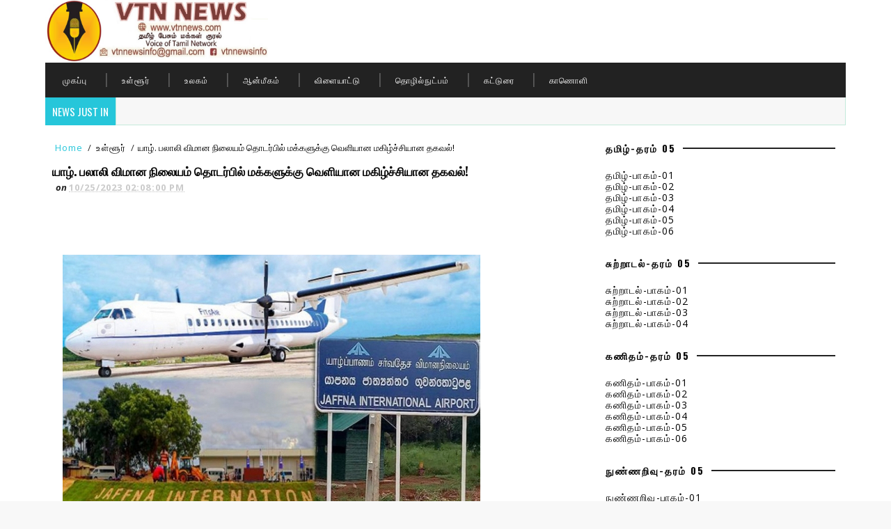

--- FILE ---
content_type: text/html; charset=UTF-8
request_url: http://www.vtnnews.com/2023/10/blog-post_684.html
body_size: 39824
content:
<!DOCTYPE html>
<html class='v2' dir='ltr' xmlns='http://www.w3.org/1999/xhtml' xmlns:b='http://www.google.com/2005/gml/b' xmlns:data='http://www.google.com/2005/gml/data' xmlns:expr='http://www.google.com/2005/gml/expr'>
<head>
<link href='https://www.blogger.com/static/v1/widgets/335934321-css_bundle_v2.css' rel='stylesheet' type='text/css'/>
<link href='https://cdnjs.cloudflare.com/ajax/libs/font-awesome/4.7.0/css/font-awesome.min.css' rel='stylesheet'/>
<style>
      
  .back-top{z-index:2;background-color:#26c6da;width:35px;height:35px;position:fixed;bottom:-100px;right:25px;cursor:pointer;overflow:hidden;font-size:35px;color:#13253a;text-align:center;line-height:35px;transition:all .3s ease }
      .back-top:hover{background-color:white; }
      
  
    </style>
<script type='text/javascript'>
 $(document).ready(function() {$('.PopularPosts img').attr('width', '100%').attr('height', 'auto').attr('src', function(i, src) {return src.replace( 's72-c', 's120-c' );});});
<!-- helparchive.blogspot.com -->
</script>
<meta content='width=device-width, initial-scale=1, maximum-scale=1' name='viewport'/>
<link href='http://fonts.googleapis.com/css?family=Open+Sans:400,400italic,700,700italic|Oswald:300,400,700|Shadows+Into+Light' media='all' rel='stylesheet' type='text/css'/>
<link href='//maxcdn.bootstrapcdn.com/font-awesome/4.7.0/css/font-awesome.min.css' rel='stylesheet'/>
<meta content='text/html; charset=UTF-8' http-equiv='Content-Type'/>
<meta content='blogger' name='generator'/>
<link href='http://www.vtnnews.com/favicon.ico' rel='icon' type='image/x-icon'/>
<link href='http://www.vtnnews.com/2023/10/blog-post_684.html' rel='canonical'/>
<link rel="alternate" type="application/atom+xml" title="VTN News - Atom" href="http://www.vtnnews.com/feeds/posts/default" />
<link rel="alternate" type="application/rss+xml" title="VTN News - RSS" href="http://www.vtnnews.com/feeds/posts/default?alt=rss" />
<link rel="service.post" type="application/atom+xml" title="VTN News - Atom" href="https://www.blogger.com/feeds/6548605868821936471/posts/default" />

<link rel="alternate" type="application/atom+xml" title="VTN News - Atom" href="http://www.vtnnews.com/feeds/3029303384328045334/comments/default" />
<!--Can't find substitution for tag [blog.ieCssRetrofitLinks]-->
<link href='https://cdn.ibcstack.com/article/e3d318b8-c4b5-4b50-bbf1-d876ae924835/23-6538accc437f8.webp' rel='image_src'/>
<meta content='http://www.vtnnews.com/2023/10/blog-post_684.html' property='og:url'/>
<meta content='யாழ். பலாலி விமான நிலையம் தொடர்பில் மக்களுக்கு வெளியான மகிழ்ச்சியான தகவல்!' property='og:title'/>
<meta content='யாழ். பலாலி சர்வதேச விமான நிலையத்தில் பயணிகளுக்கான வசதிகளை 200 மில்லியன் ரூபாய் செலவில் விரிவுபடுத்த உள்ளதாக துறைமுகங்கள் கப்பல் மற்றும் விம...' property='og:description'/>
<meta content='https://lh3.googleusercontent.com/blogger_img_proxy/AEn0k_voamfjS1ftAJ3y6D7vSGk_CXVtfOji41YCXL1nu9OuCCwMHM8KOiDfMTUK0tmZKIETMRPwBcRUrAb5i1kh4U5nJYPwx2V_3-JOXSmDm7VDAM6UmVkj4qVPdFXhSSQ_Bx-9KPE86p9nV7DSPqnzD03zRao9RpipfIUq24PX2oI=w1200-h630-p-k-no-nu' property='og:image'/>
<title>
ய&#3006;ழ&#3021;. பல&#3006;ல&#3007; வ&#3007;ம&#3006;ன ந&#3007;ல&#3016;யம&#3021; த&#3018;டர&#3021;ப&#3007;ல&#3021; மக&#3021;கள&#3009;க&#3021;க&#3009; வ&#3014;ள&#3007;ய&#3006;ன மக&#3007;ழ&#3021;ச&#3021;ச&#3007;ய&#3006;ன தகவல&#3021;! - VTN News
</title>
<!-- Description and Keywords (start) -->
<meta content='YOUR KEYWORDS HERE' name='keywords'/>
<!-- Description and Keywords (end) -->
<meta content='யாழ். பலாலி விமான நிலையம் தொடர்பில் மக்களுக்கு வெளியான மகிழ்ச்சியான தகவல்!' property='og:title'/>
<meta content='http://www.vtnnews.com/2023/10/blog-post_684.html' property='og:url'/>
<meta content='article' property='og:type'/>
<meta content='https://cdn.ibcstack.com/article/e3d318b8-c4b5-4b50-bbf1-d876ae924835/23-6538accc437f8.webp' property='og:image'/>
<meta content='VTN News' property='og:site_name'/>
<meta content='http://www.vtnnews.com/' name='twitter:domain'/>
<meta content='யாழ். பலாலி விமான நிலையம் தொடர்பில் மக்களுக்கு வெளியான மகிழ்ச்சியான தகவல்!' name='twitter:title'/>
<meta content='summary_large_image' name='twitter:card'/>
<meta content='https://cdn.ibcstack.com/article/e3d318b8-c4b5-4b50-bbf1-d876ae924835/23-6538accc437f8.webp' name='twitter:image'/>
<meta content='யாழ். பலாலி விமான நிலையம் தொடர்பில் மக்களுக்கு வெளியான மகிழ்ச்சியான தகவல்!' name='twitter:title'/>
<!-- Social Media meta tag need customer customization -->
<meta content='Facebook App ID here' property='fb:app_id'/>
<meta content='Facebook Admin ID here' property='fb:admins'/>
<meta content='@username' name='twitter:site'/>
<meta content='@username' name='twitter:creator'/>
<style id='page-skin-1' type='text/css'><!--
/*
-----------------------------------------------
Blogger Template Style
Name:        Sora Seo
Author :     http://www.soratemplates.com
License:     Premium Version
----------------------------------------------- */
/* Variable definitions
-----------------------
<Variable name="bodybackground" description="Background" type="background" color="#f8f8f8" default="$(color) url(https://blogger.googleusercontent.com/img/b/R29vZ2xl/AVvXsEjW-WlLF7SAfFXtNH9-nT74HhpGwoomlpvrGDqrwmWAp9wYNMV7RcZkXlcoMN4BSxxprPC3si_kDnYEQFSTXgwwH6NYceep1TpTcVekiVBtZ9ro3YXzKYQIqv534pmRNcF54xS2BBe38YNA/s1600/bg.png) repeat fixed top left"/>
<Variable name="maincolor" description="Primary Color" type="color" default="#26c6da" />
<Variable name="maindarkcolor" description="Primary Dark Color" type="color" default="#222" />
-----------------------
*/
/*****************************************
reset.css
******************************************/
html, body, .section, .widget, div, span, applet, object, iframe,
h1, h2, h3, h4, h5, h6, p, blockquote, pre,
a, abbr, acronym, address, big, cite, code,
del, dfn, em, font, img, ins, kbd, q, s, samp,
small, strike, strong, sub, sup, tt, var,
dl, dt, dd, ol, ul, li,
fieldset, form, label, legend,
table, caption, tbody, tfoot, thead, tr, th, td, figure {    margin: 0;    padding: 0; }
html {   overflow-x: hidden;}
a {text-decoration:none;color:#26c6da;}
article,aside,details,figcaption,figure,
footer,header,hgroup,menu,nav,section {     display:block;}
table {    border-collapse: separate;    border-spacing: 0;}
caption, th, td {    text-align: left;    font-weight: normal;}
blockquote:before, blockquote:after,
q:before, q:after {    content: "";}
.quickedit, .home-link{display:none;}
blockquote, q {    quotes: "" "";}
sup{    vertical-align: super;    font-size:smaller;}
code{    font-family: 'Courier New', Courier, monospace;    font-size:12px;    color:#272727;}
::selection {background:transparent; text-shadow:#000 0 0 2px;}
::-moz-selection {background:transparent; text-shadow:#000 0 0 2px;}
::-webkit-selection {background:transparent; text-shadow:#000 0 0 2px;}
::-o-selection {background:transparent; text-shadow:#000 0 0 2px;}
a img{	border: none;}
ol, ul { padding:0;  margin:0;  text-align: left;  }
ol li { list-style-type: decimal;  padding:0 0 5px;  }
ul li { list-style-type: disc;  padding: 0 0 5px;  }
ul ul, ol ol { padding: 0; }
#navbar-iframe, .navbar {   height:0px;   visibility:hidden;   display:none   }
.Attribution, .feed-links, .post-footer-line.post-footer-line-1, .post-footer-line.post-footer-line-2 , .post-footer-line.post-footer-line-3 {
display: none;
}
.CSS_LIGHTBOX {
z-index: 99!important;
}
.item-control {
display: none !important;
}
h2.date-header, h4.date-header {display:none;margin:1.5em 0 .5em}
h1, h2, h3, h4, h5, h6 {
font-family:Oswald;
font-weight: 400;
color: #2e2e2e;
}
blockquote {
padding: 8px;
background-color: #faebbc;
border-top: 1px solid #e1cc89;
border-bottom: 1px solid #e1cc89;
margin: 5px;
background-image: url(https://blogger.googleusercontent.com/img/b/R29vZ2xl/AVvXsEgNkxCjm9HDd8HHmp2fU_z5YX8e14pIOxNXCL_izoglaBxv6A0h2LunD8auAGYB8lZIy8x6scIPw1vl9fHPYGrfHyTfZyA64Xi1sGhk1ZIWRVPVG2xs8JiXS4wlaYqavHeiUXN0qUsIXuY/s1600/openquote1.gif);
background-position: top left;
background-repeat: no-repeat;
text-indent: 23px;
}
blockquote p{
display: block;
background-image: url(https://blogger.googleusercontent.com/img/b/R29vZ2xl/AVvXsEj4kxq01x2t-Qps_a38Gs41GULAzyzemFlXGlaMow_m1pnmWG1CZDWEGVuvBMfErwDMniIxDEB4djAiHKcbgxGbxbDxQFYkDTDhH1Cx-OEygyTO9fz-hh38I0YjR21KGExNrfp1c_olz64/s1600/closequote1.gif);
background-repeat: no-repeat;
background-position: bottom right;
}
img {
max-width: 100%;
vertical-align: middle;
}
* {
outline: 0;
transition: all .3s ease;
-webkit-transition: all .3s ease;
-moz-transition: all .3s ease;
-o-transition: all .3s ease;
}
.item #blog-pager {
display: none;
height: 0;
opacity: 0;
visibility: hidden;
}
.widget iframe, .widget img .media {
max-width: 400%;
}
.status-msg-wrap {
display: none;
}
a:hover {
color:#26c6da;
}
/*****************************************
Custom css starts
******************************************/
body {
color: #2e2e2e;
font-family: 'Open Sans', sans-serif;
font-size: 14px;
font-weight: normal;
line-height: 21px;
background: #f8f8f8 url(https://blogger.googleusercontent.com/img/b/R29vZ2xl/AVvXsEjW-WlLF7SAfFXtNH9-nT74HhpGwoomlpvrGDqrwmWAp9wYNMV7RcZkXlcoMN4BSxxprPC3si_kDnYEQFSTXgwwH6NYceep1TpTcVekiVBtZ9ro3YXzKYQIqv534pmRNcF54xS2BBe38YNA/s1600/bg.png) repeat fixed top left;
}
/* ######## Wrapper Css ######################### */
#outer-wrapper{max-width:100%;margin:0 auto;background-color:#FFF;box-shadow:0 0 5px RGBA(0, 0, 0, 0.2)}
.row{width:1150px}
#content-wrapper {
margin: 0 auto;
padding: 0px 0px 0px;
overflow: hidden;
}
#main-wrapper {
float: left;
width: 68%;
max-width: 800px;
}
#sidebar-wrapper {
float: right;
width: 30%;
max-width: 330px;
margin:15px;
}
/* ######## Top Header Bar Css ######################### */
.top-bar {
background-color: #FFFFFF;
border-bottom: 1px solid rgba(255,255,255,0.2);
}
.top-bar-wrapper {
position: relative;
overflow: hidden;
min-height:40px;
color: #fff;
margin:0 auto;
}
.top-bar-social, .bottom-bar-social {
float: right;
padding: 5px 0;
}
.bottom-bar-social {
padding:0 0;
}
.top-bar-social li, .bottom-bar-social li {
display: inline;
padding: 0;
float: left;
margin-right: 5px;
;
}
.top-bar-social .widget ul, .bottom-bar-social .widget ul {
padding: 0;
}
.top-bar-social .LinkList ul, .bottom-bar-social .LinkList ul {
text-align: center;
}
.top-bar-social #social a {
display: block;
width: 30px;
height: 30px;
line-height: 30px;
font-size: 12px;
color: #fff;
background: #26c6da;
-webkit-border-radius: 100%;
-moz-border-radius: 100%;
border-radius: 100%;
transition: background 0.3s linear;
-moz-transition: background 0.3s linear;
-webkit-transition: background 0.3s linear;
-o-transition: background 0.3s linear;
}
.bottom-bar-social #social a {
display: block;
width: 30px;
height: 30px;
line-height: 30px;
font-size: 15px;
color: #fff;
background: #26c6da;
transition: color 0.3s linear;
-moz-transition: color 0.3s linear;
-webkit-transition: color 0.3s linear;
-o-transition: color 0.3s linear;
-webkit-border-radius: 100%;
-moz-border-radius: 100%;
border-radius: 100%;
}
.top-bar-social #social a:before, .bottom-bar-social #social a:before {
display: inline-block;
font: normal normal normal 22px/1 FontAwesome;
font-size: inherit;
font-style: normal;
font-weight: 400;
-webkit-font-smoothing: antialiased;
-moz-osx-font-smoothing: grayscale;
}
.top-bar-social .bloglovin:before, .bottom-bar-social .bloglovin:before{content:"\f004"}
.top-bar-social .facebook:before, .bottom-bar-social .facebook:before{content:"\f09a"}
.top-bar-social .twitter:before, .bottom-bar-social .twitter:before{content:"\f099"}
.top-bar-social .gplus:before, .bottom-bar-social .gplus:before{content:"\f0d5"}
.top-bar-social .rss:before, .bottom-bar-social .rss:before{content:"\f09e"}
.top-bar-social .youtube:before, .bottom-bar-social .youtube:before{content:"\f167"}
.top-bar-social .skype:before, .bottom-bar-social .skype:before{content:"\f17e"}
.top-bar-social .stumbleupon:before, .bottom-bar-social .stumbleupon:before{content:"\f1a4"}
.top-bar-social .tumblr:before, .bottom-bar-social .tumblr:before{content:"\f173"}
.top-bar-social .vine:before, .bottom-bar-social .vine:before{content:"\f1ca"}
.top-bar-social .stack-overflow:before, .bottom-bar-social .stack-overflow:before{content:"\f16c"}
.top-bar-social .linkedin:before, .bottom-bar-social .linkedin:before{content:"\f0e1"}
.top-bar-social .dribbble:before, .bottom-bar-social .dribbble:before{content:"\f17d"}
.top-bar-social .soundcloud:before, .bottom-bar-social .soundcloud:before{content:"\f1be"}
.top-bar-social .behance:before, .bottom-bar-social .behance:before{content:"\f1b4"}
.top-bar-social .digg:before, .bottom-bar-social .digg:before{content:"\f1a6"}
.top-bar-social .instagram:before, .bottom-bar-social .instagram:before{content:"\f16d"}
.top-bar-social .pinterest:before, .bottom-bar-social .pinterest:before{content:"\f0d2"}
.top-bar-social .delicious:before, .bottom-bar-social .delicious:before{content:"\f1a5"}
.top-bar-social .codepen:before, .bottom-bar-social .codepen:before{content:"\f1cb"}
.top-bar-social .email:before, .bottom-bar-social .email:before{content:"\f0e0"}
.top-bar-social #social a.facebook:hover {
background-color: #3b5998;
}
.top-bar-social #social a.twitter:hover {
background-color: #55acee;
}
.top-bar-social #social a.gplus:hover {
background-color: #dd4b39;
}
.top-bar-social ul#social a.linkedin:hover {
background-color: #0976b4;
}
.top-bar-social ul#social a.instagram:hover {
background-color: #3f729b;
}
.top-bar-social ul#social a.pinterest:hover {
background-color: #cc2127;
}
.bottom-bar-social ul#social a.facebook:hover {
color: #3b5998;
}
.bottom-bar-social ul#social a.twitter:hover {
color: #55acee;
}
.bottom-bar-social ul#social a.gplus:hover {
color: #dd4b39;
}
.bottom-bar-social ul#social a.linkedin:hover {
color: #0976b4;
}
.bottom-bar-social ul#social a.instagram:hover {
color: #3f729b;
}
.bottom-bar-social ul#social a.pinterest:hover {
color: #cc2127;
}
.top-bar-social ul#social a:hover, .bottom-bar-social ul#social a:hover {
color: #fff;
opacity: 1;
}
.top-bar-menu {
float: left;
}
.top-menu ul {
overflow: hidden;
list-style: none;
padding: 0;
margin: 0;
}
.top-menu ul li {
float: left;
display: inline-block;
list-style: none;
padding:0;
}
.top-menu ul li a {
padding: 12px 16px;
display: block;
border: none !important;
text-decoration: none;
line-height: inherit;
font-size: 14px;
font-weight: normal;
color:#fff;
}
.selectnav {display:none}
/* ######## Header Css ######################### */
#header-wrapper {
background: #FFFFFF;
}
#header-wrappers {
color: #222222;
padding: 0px 0 0px;
margin: 0 auto;
}
#header-inner {
background-position: left;
background-repeat: no;
}
.headerleft img {
height: 90px;
margin: 0 0 0;
}
.headerleft h1,
.headerleft h1 a,
.headerleft h1 a:hover,
.headerleft h1 a:visited {
font-family: 'Shadows Into Light', cursive;
color: #fff;
font-size: 55px;
font-weight: bold;
line-height: 68px;
margin: 0;
padding: 0 0 5px;
text-decoration: none;
text-transform: uppercase;
}
.headerleft h3 {
font-weight: 400;
margin: 0;
padding: 0;
}
.headerleft .description {
color: #000000;
font: normal 14px Oswald;
margin: 0;
padding: 10px 0;
text-transform: uppercase;
text-align: left;
}
.headerleft {
float: left;
margin: 0;
padding: 0;
width: 320px;
}
.headerright {
float: right;
margin: 0;
padding: 1px 0 0;
width: 730px;
}
/* ######## Navigation Menu Css ######################### */
.selectnav {
display:none;
}
.tm-menu {
font-weight: 400;
margin: 0 auto;
height:50px;
}
ul#nav {
list-style: none;
margin: 0;
padding: 0;
}
#menu .widget {
display: none;
}
#menu {
height: 50px;
position: relative;
text-align: center;
z-index: 15;
margin:0 auto;
background: #222222;
padding-right:50px;
}
.menu-wrap {
margin:0 auto;
position: relative;
}
#menu ul > li {
position: relative;
vertical-align: middle;
display: inline-block;
padding: 0;
margin: 0;
}
#menu ul > li:hover > a {
}
#menu ul > li > a {
color: #fff;
font-size: 12px;
font-weight: 500;
line-height: 50px;
display: inline-block;
text-transform: uppercase;
text-decoration: none;
letter-spacing: 1px;
margin: 0;
padding: 0 25px;
font-family: Oswald;
}
#menu ul > li > ul > li:first-child > a {
padding-left: 12px
}
#menu ul > li > ul {
position: absolute;
background: #4d4d4d;
top: 100%;
left: 0;
min-width: 180px;
padding: 0;
z-index: 99;
margin-top: 0;
visibility: hidden;
opacity: 0;
-webkit-transform: translateY(10px);
-moz-transform: translateY(10px);
transform: translateY(10px)
}
#menu ul > li > ul > li > ul {
position: absolute;
top: 0;
left: 180px;
width: 180px;
background: #5d5d5d;
z-index: 99;
margin-top: 0;
margin-left: 0;
padding: 0;
border-left: 1px solid #6d6d6d;
visibility: hidden;
opacity: 0;
-webkit-transform: translateY(10px);
-moz-transform: translateY(10px);
transform: translateY(10px)
}
#menu ul > li > ul > li {
display: block;
float: none;
text-align: left;
position: relative;
border-bottom: 1px solid;
border-top: none;
border-color: #8d8d8d;
}
#menu ul > li > ul > li:last-child {
border: 0;
}
#menu ul li:after {
content: "|";
display: block;
position: absolute;
margin: auto;
top: -20px;
right: -5px;
bottom: 0;
width: 8px;
height: 8px;
text-align: center;
font-weight: 400;
font-size: 20px;
text-rendering: auto;
-webkit-font-smoothing: antialiased;
-moz-osx-font-smoothing: grayscale;
color: #5c5c5c;
}
#menu ul li.parent ul li:after, #menu ul li:last-child:after {
display:none;
}
#menu ul > li:hover {
background-color: #26c6da
}
#menu ul > li > ul > li a {
font-size: 11px;
display: block;
color: #fff;
line-height: 35px;
text-transform: uppercase;
text-decoration: none;
margin: 0;
padding: 0 12px;
border-right: 0;
border: 0
}
#menu ul > li.parent > a:after {
content: '\f107';
font-family: FontAwesome;
float: right;
margin-left: 5px
}
#menu ul > li:hover > ul,
#menu ul > li > ul > li:hover > ul {
opacity: 1;
visibility: visible;
-webkit-transform: translateY(0);
-moz-transform: translateY(0);
transform: translateY(0)
}
#menu ul > li > ul > li.parent > a:after {
content: '\f105';
float: right
}
#menu ul ul {
}
.ty-ran-yard {
position: absolute;
right: 0;
top: 0;
z-index: 99;
}
.ty-ran-yard span {
list-style: none;
}
/* ######## Ticker Css ######################### */
.news-tick-bar {
margin: 0;
width:auto;
}
.ticker .title {
float: left;
height: 40px;
font-size: 15px;
color: #fff;
line-height: 40px;
font-weight: 400;
overflow: hidden;
padding: 0 10px;
background:#26c6da;
font-family: Oswald;
text-transform:uppercase;
}
.ticker .title .fa {
padding: 5px 6px;
color: #fff;
}
.ticker .widget-content {
height: 40px;
box-sizing: border-box;
overflow: hidden;
padding: 0 4px;
border: 1px solid rgba(14, 185, 117, 0.22);
border-top: 0;
}
.ticker .widget-content li {
float: left;
margin-left: 100px;
display: inline-block;
height: 38px;
line-height: 38px;
padding: 0
}
.ticker .widget {
height: 40px;
overflow: hidden;
background-color: #f7f7f7;
}
.ticker .post-tag {
display: inline-block;
background-color: #0c0c0c;
color: #fff;
margin-right: 10px;
font-weight: 400;
border-radius: 2px;
height: 18px;
line-height: 18px;
padding: 0 6px;
font-size: 10px;
text-transform: uppercase;
position: relative;
margin-top: 10px;
float: left
}
.ticker .tyard-title {
font-size: 14px;
font-weight: 400;
display: inline-block;
font-family:Open sans;
}
.ticker .tyard-title a {
color: $darkcolor;
}
.ticker .tyard-title a:hover {
color: #26c6da;
}
.tickercontainer,
.tickercontainer .mask,
ul.newsticker {
-webkit-transition: all 0 linear;
-moz-transition: all 0 linear;
-o-transition: all 0 linear;
transition: all 0 linear;
list-style: none;
margin: 0
}
.tickercontainer {
margin: 0;
padding: 0;
overflow: hidden
}
.tickercontainer .mask {
position: relative;
overflow: hidden
}
.newsticker {
position: relative;
list-style-type: none;
margin: 0;
padding: 0
}
ul.newsticker {
-webkit-transition: all 0s linear;
-moz-transition: all 0s linear;
-o-transition: all 0s linear;
transition: all 0s linear;
position: relative;
list-style-type: none;
margin: 0;
padding: 0
}
.tickeroverlay-left {
display: none
}
.tickeroverlay-right {
display: none
}
/* ######## Sidebar Css ######################### */
.sidebar .widget, .mini-sidebar .widget {
margin-bottom: 20px;
position: relative;
clear: both;
}
.sidebar h2 {
padding: 0;
margin: 0 0 20px;
position:relative;
}
.sidebar h2:before {
position: absolute;
content: '';
width: 100%;
height: 2px;
background-color: #222222;
top: 17px;
z-index: 0;
}
.sidebar h2 span {
position: relative;
display: inline-block;
font-size: 14px;
font-weight: 700;
text-transform: uppercase;
letter-spacing: 2px;
background-color: #fff;
padding: 0 10px 0 0;
z-index: 1;
color:#000;
}
.sidebar ul,.sidebar li, .mini-sidebar ul,.mini-sidebar li {
list-style-type:none;
margin:0;
padding: 0;
}
.sidebar .LinkList li, .mini-sidebar .LinkList li {
padding: 0 0 6px 0;
margin: 0 0 6px 0;
text-transform:capitalize;
}
/* Multi Tab Widget */
.menu-tab li a,
.sidetabs .section {
transition: all 0s ease;
-webkit-transition: all 0s ease;
-moz-transition: all 0s ease;
-o-transition: all 0s ease;
-ms-transition: all 0s ease
}
.menu-tab {
overflow: hidden;
clear: both;
padding: 0;
margin: 0
}
.sidetabs .widget-content {
padding: 10px 0;
}
.sidetabs .widget h2 {
display: none
}
.menu-tab li {
width: 50%;
float: left;
display: inline-block;
padding: 0
}
.menu-tab li a {
font-family: 'Oswald', sans-serif;
height: 32px;
text-align: center;
padding: 0;
font-weight: 400;
display: block;
color: #fff;
background-color:#192b33;
font-size: 14px;
line-height: 32px;
letter-spacing: 1.5px;
text-transform: uppercase
}
.menu-tab li.active a {
color: #fff;
background-color:#26c6da;
}
.menu-tab li {
display: none
}
.hide-tab {
display: inline-block!important
}
#tabside2 {
margin-bottom: 15px;
}
/* ######## Post Css ######################### */
article {
margin:0;
padding:0;
overflow: hidden;
}
.post-outer {
border-bottom:1px solid #d0cccc;
margin:0;
padding:0;
}
.post {
display: block;
overflow: hidden;
word-wrap: break-word;
}
.index .post, .archive .post {
background:#;
margin-top:0px;
}
.post-head h1 {
color: #000;
font-size: 20px;
font-weight: bold;
}
.post h2 {
margin-bottom: 1px;
line-height: 1.2em;
font-size: 13px;
font-weight: 200;
}
a:hover {
color: #26c6da;
}
a {
color: #000;
letter-spacing: 1.1px;
}
.post h2 {
margin: 10px 0;
padding: 0;
text-transform:uppercase;
}
.retitle h2 {
display: block;
}
.post-body {
margin: 10px;
padding:15px;
font-size: 13px;
line-height: 22px;
box-sizing: border-box;
}
.post-body a {
}
.block-image   {
float:left;
width: 100px;
height: 110px;
margin-right: 20px;
margin-top: 10px;
margin-bottom: -10px;
position:relative;
}
.block-image .thumb {
width: 135px;
height: 90px;
position: relative;
display: block;
overflow: hidden;
float:left;
margin:0;
padding:0;}
.block-image a {
width: 85%;
height: 90px;
display: block;
transition: all .3s ease-out!important;
-webkit-transition: all .3s ease-out!important;
-moz-transition: all .3s ease-out!important;
-o-transition: all .3s ease-out!important;
}
.block-image .thumb:hover > a:before {
opacity: 0.9;
size:100%;
}
.date-header-post {
color: #90949c;
display: block;
font-size: 12px;
font-weight: bold;
line-height: 1.3em;
margin: 0!important;
padding: 0;
}
.date-header-post a {
color: #bdbdbd;
font-weight: bolder;
}
.post-header {
padding:12px 10px 10px;
}
.index .post-header, .archive .post-header {
padding:0;
}
#meta-post .fa-calendar-o {
margin-left: 8px;
}
.breadcrumbs .fa-angle-right:before{margin:0 5px}
.breadcrumbs{margin:0;font-size:13px;    padding: 10px 0;}
.breadcrumbs span a.bhome{color:#26c6da}
.breadcrumbs span,.breadcrumbs span a{color:#010101;padding: 0 2px;}
.breadcrumbs span a:hover{color:#26c6da}
.post-meta {
color: #bdbdbd;
display: block;
font-size: 13px;
font-weight: 400;
line-height: 21px;
margin: 0;
padding: 0;
}
.post-meta a {
color: #CBCBCB;
}
.post-meta i {
color: #222222;
}
.post-timestamp {
margin-left: 5px;
font-weight: bolder;
color: #991b1e;
}
.label-head {
margin-left: 5px;
}
.label-head a {
padding-left: 2px;
}
.resumo {
margin-top: 10px;
color: #343434;
}
.resumo span {
display: block;
margin-bottom: 8px;
font-size: 14px;
line-height: 22px;
text-align: justify;
}
.post-body img {
max-width: 100%;
padding: 10px 0;
position: relative;
margin:0 auto;
}
.post h3 {
font-size: 18px;
margin-top: 20px;
margin-bottom: 10px;
line-height: 1.1;
}
.block-image .post-labels {
position:absolute;
bottom: 0px;
left: 0px;
padding: 3px 1px 3px;
background: #00c8d7;
color: #fff;
font-size: 9.5px;
text-transform: uppercase;
display: inline-block;
z-index: 9;
display:none;
}
.block-image .post-labels a {
color:#fff;
height:auto;
width:auto;
}
.block-image .meta-botom {
position:absolute;
bottom:10px;
right:10px;
}
.block-image .meta-botom .share-art {
position: relative;
}
.block-image .meta-botom .share-art span {
display: none;
}
.block-image .meta-botom .share-art {
float: right;
padding: 10;
padding-top: 0;
font-size: 14px;
font-weight: 400;
text-transform: capitalize;
}
.block-image .meta-botom .share-art a {
color: #fff;
padding: 5px 10px;
margin-left: 4px;
border-radius: 2px;
display: inline-block;
margin-right: 0;
height: auto;
width: auto;
}
.block-image .meta-botom .share-art .fac-art  {
background-color: #003471;
}
.block-image .meta-botom .share-art .twi-art  {
background-color: #00BFF3;
}
.block-image .meta-botom .share-art .goo-art  {
background-color: #EA4D29;
}
.block-image .meta-botom .share-art .wat-art{background:#25d266;display:none;}
.block-image .meta-botom .share-art .wat-art:hover{background:rgba(37, 210, 102, 0.73)}
.block-image .meta-botom .share-art .wat-art{display:inline-block;}
}
.block-image .meta-botom .share-art i {color:#fff;}
.block-image .meta-botom .share-art a:hover i{opacity:0.7;}
.comment-link {
white-space: normal;
}
#blog-pager {
clear: both;
text-align: center;
margin: 0;
font-family: Oswald;
}
.index .blog-pager,
.index #blog-pager {
display: block
}
.index .blog-pager,
.index #blog-pager,
.archive .blog-pager,
.archive #blog-pager {
-webkit-border-radius: 0;
-moz-border-radius: 0;
border-radius: 0;
padding: 15px 0 5px;
text-align: center;
}
.showpageNum a,
.showpage a,
#blog-pager-newer-link a,
#blog-pager-older-link a {
color: #fff;
background-color: #222222;
font-size: 14px;
font-weight: 400;
line-height: 24px;
margin-right: 5px;
overflow: hidden;
padding: 4px 10px;
text-decoration: none
}
.showpageNum a:hover,
.showpage a:hover,
#blog-pager-newer-link a:hover,
#blog-pager-older-link a:hover {
decoration: none;
background-color: #26c6da
}
.showpageOf {
display: none;
font-size: 0
}
.showpagePoint {
color: #fff;
background-color: #26c6da;
font-size: 14px;
font-weight: 400;
line-height: 24px;
margin-right: 5px;
overflow: hidden;
padding: 4px 10px;
text-decoration: none
}
#post-pager .blog-pager-older-link:hover, #post-pager .blog-pager-newer-link:hover {
color:#26c6da;
background:inherit;
}
#post-pager {
clear:both;
float: left;
display: block;
width: 100%;
box-sizing: border-box;
margin: 15px 0;
}
#post-pager .blog-pager-older-link, #post-pager .blog-pager-newer-link {
border:0;
text-align:right;
background:none;
color:#222222;
}
#post-pager .blog-pager-newer-link {
border: 0;
text-align:left;
}
#post-pager #blog-pager-newer-link, #post-pager #blog-pager-older-link {
width: 50%;
}
#post-pager a b {
display: block;
padding: 0 0 5px;
font-weight: 700;
letter-spacing: 1px;
font-size: 13px;
color:#maincolor;
font-family: Oswald;
}
#post-pager a span {
text-transform:capitalize;
}
#post-pager .blog-pager-older-link, #post-pager .blog-pager-newer-link {
padding:0;
display: block;
}
/* ######## Share widget Css ######################### */
.item .post-footer .share-box .post-labels {
float: left;
}
.item .post-footer .share-box .post-labels .label-title {
color: #fff;
padding: 3px 8px;
font-size: 13px;
background-color: #26c6da;
}
.item .post-footer .share-box .post-labels a {
color: $textcolor;
padding: 3px 8px;
font-size: 13px;
background-color: #f8f8f8;
}
.post-footer .share-box {
position: relative;
padding: 10px 0;
text-align: left;
}
.post-footer .share-title {
border-bottom: 2px solid #eee;
color: #010101;
display: inline-block;
padding-bottom: 7px;
font-size: 15px;
font-weight: 500;
clear: both;
margin: 0 0 10px;
position: relative;
float: left;
}
.Related-title {
padding: 0;
margin: 0 0 20px;
position:relative;
display: block;
}
.Related-title:before {
position: absolute;
content: '';
width: 100%;
height: 2px;
background-color: #222222;
top: 10px;
z-index: 0;
}
.Related-title span {
position: relative;
display: inline-block;
font-size: 14px;
font-weight: 700;
text-transform: uppercase;
letter-spacing: 2px;
background-color: #fff;
padding: 0 10px 0 0;
z-index: 1;
color:#000;
}
.post-footer .share-title:after {
position: absolute;
left: 50%;
margin-left: -5px;
bottom: -5px;
content: "";
display: block;
width: 0;
height: 0;
border-left: 5px solid transparent;
border-right: 5px solid transparent;
border-top: 5px solid #eee;
}
.post-footer .share-art {
float: left;
padding: 0;
padding-left: 15px;
font-size: 13px;
font-weight: 400;
text-transform: capitalize;
}
.post-footer .share-art a {
color: #;
padding: 3px 8px;
margin-left: 4px;
border-radius: 2px;
display: inline-block;
margin-right: 0;
background: #010101;
}
.post-footer .share-art i {
color:#fff;
}
@media only screen and (max-width: 800px) {
#menu ul{width: 100%;background:#fff;position:absolute;top:100%;left:0;z-index:10;height:auto;display:none;}
#menu li:hover > ul {width: 100%;}
#menu li a {line-height: 35px;}
#menu li ul {top: 0px;position: relative;box-shadow: none;}
#menu ul.menus{width:100%;position:static;padding-left:20px}
#menu li{display:block;float:none;width:auto; font:normal 0.8em Arial;}
#menu input,#menu label{position:absolute;right:10px;bottom:-10px; display:block }
#menu input{z-index:4}
#menu input:checked + label{color: #000000;background: #0076ce}
#menu input:hover + label {background: #eee}
#menu input:checked ~ ul{display:block;border-bottom: 1px solid #ddd;border-top: 1px solid #ddd;}
}
/* ######## Comments Css ######################### */
.comments-title {
position: relative;
clear: both;
z-index: 1;
margin: 0;
line-height: 33px
}
.comments-title h2 {
display: inline-block;
position: relative;
background-color: #fff;
color: #1c1c1c;
font-size: 18px;
letter-spacing: -.4px;
text-transform: uppercase;
font-weight: 700;
z-index: 1;
margin: 0;
padding-right: 15px
}
.comments-title:after {
content: "";
position: absolute;
z-index: 0;
top: 14px;
left: 0;
width: 100%;
height: 5px;
background-color: #F5F5F5
}
.blogger-tab {
display: block
}
.comments {
clear: both;
margin: 0;
color: #1c1c1c;
background: #ffffff;
padding: 10px 0;
}
.comments h4 {
font-weight: 400;
font-size: 12px;
padding-top: 1px;
margin-bottom:10px;
}
.comments .comments-content {
margin: 0;
padding: 0
}
.comments .comments-content .comment {
margin-bottom: 0;
padding-bottom: 8px
}
.comments .comments-content .comment:first-child {
padding-top: 0
}
.facebook-tab,
.fb_iframe_widget_fluid span,
.fb_iframe_widget iframe {
width: 100%!important
}
.comments .item-control {
position: static
}
.comments .avatar-image-container {
float: left;
overflow: hidden;
position: absolute
}
.comments .avatar-image-container,
.comments .avatar-image-container img {
height: 45px;
max-height: 45px;
width: 45px;
max-width: 45px;
border-radius: 0
}
.comments .comment-block {
overflow: hidden;
padding: 0 0 10px
}
.comments .comment-block,
.comments .comments-content .comment-replies {
margin-left: 60px;
margin-top: 0
}
.comments .comments-content .inline-thread {
padding: 0
}
.comments .comment-actions {
float: left;
width: 100%;
position: relative;
margin: 0
}
.comments .comments-content .comment-header {
font-size: 14px;
display: block;
overflow: hidden;
clear: both;
margin: 0 0 3px;
padding: 0 0 5px;
border-bottom: 1px dotted #f5f5f5
}
.comments .comments-content .user {
font-style: normal;
font-weight: 500;
display: block;
font-size: 16px
}
.comments .comments-content .icon.blog-author {
display: none
}
.comments .comments-content .comment-content {
float: left;
text-align: left;
font-size: 13px;
line-height: 1.4em;
color: #656565
}
.comments .comment .comment-actions a {
margin-right: 5px;
padding: 2px 5px;
color: #1c1c1c;
font-weight: 400;
background-color: #f5f5f5;
font-size: 10px
}
.comments .comment .comment-actions a:hover {
color: #fff;
background-color: #CD2122;
text-decoration: none
}
.comments .comments-content .datetime {
color: #999;
float: left;
font-size: 11px;
position: relative;
font-style: italic;
margin: 2px 0 0;
display: block
}
.comments .comments-content .datetime:before {
content: '\f017';
font-family: fontawesome;
font-style: normal;
margin-right: 3px
}
.comments .comments-content .comment-header a {
color: inherit
}
.comments .comments-content .comment-header a:hover {
color: #CD2122
}
.comments .thread-toggle {
margin-bottom: 4px
}
.comments .thread-toggle .thread-arrow {
height: 7px;
margin: 0 3px 2px 0
}
.comments .thread-expanded {
padding: 8px 0 0
}
.comments .comments-content .comment-thread {
margin: 0
}
.comments .continue a {
padding: 0 0 0 60px;
font-weight: 400
}
.comments .comments-content .loadmore.loaded {
margin: 0;
padding: 0
}
.comments .comment-replybox-thread {
margin: 0
}
iframe.blogger-iframe-colorize,
iframe.blogger-comment-from-post {
height: 283px!important
}
/* ######## Related Post Css ######################### */
#related-posts {
margin-bottom: 10px;
padding: 10px 0;
}
.related li {
width: 24%;
display: inline-block;
height: auto;
min-height: 184px;
float: left;
margin-right: 10px;
overflow: hidden;
position: relative;
}
.related li h3 {
margin-top:0;
}
.related-thumb {
width: 100%;
height: 100px;
overflow: hidden;
border-radius: 2px;
}
.related li .related-img {
width: 100%;
height: 100px;
display: block;
position: relative;
transition: all .3s ease-out!important;
-webkit-transition: all .3s ease-out!important;
-moz-transition: all .3s ease-out!important;
-o-transition: all .3s ease-out!important;
}
.related li .related-img:hover {
-webkit-transform: scale(1.1) rotate(-1.5deg)!important;
-moz-transform: scale(1.1) rotate(-1.5deg)!important;
transform: scale(1.1) rotate(-1.5deg)!important;
transition: all .3s ease-out!important;
-webkit-transition: all .3s ease-out!important;
-moz-transition: all .3s ease-out!important;
-o-transition: all .3s ease-out!important;
}
.related-title a {
font-size: 12px;
line-height: 1.4em;
padding: 10px 0 0;
font-family: Oswald;
font-weight: 400;
font-style: normal;
letter-spacing: 1px;
color: #010101;
display: block;
}
.related li:nth-of-type(4),
.related li:nth-of-type(8),
.related li:nth-of-type(12) {
margin-right: 0;
}
.related .related-tag {
display:none;
}
.related-overlay {
position: absolute;
left: 0;
top: 0;
z-index: 1;
width: 100%;
height: 100%;
background-color: rgba(40,35,40,0.05);
}
.related-content {
display: block;
bottom: 0;
padding: 0px 0px 11px;
width: 100%;
line-height: 1.2em;
box-sizing: border-box;
z-index: 2;
}
.related .related-content .recent-date {
display:none;
}
.recent-date:before, .p-date:before {
content: '\f017';
font-family: fontawesome;
margin-right: 5px;
}
/*****************************************
Footer Bottom CSS
******************************************/
#lower {
margin:auto;
padding: 0px 0px 10px 0px;
width: 100%;
background:#13253a;
}
#lower-wrapper {
margin:auto;
padding: 20px 0px 20px 0px;
border-bottom: 1px solid rgba(255,255,255,0.2);
}
#lowerbar-wrapper {
float: left;
margin: 0px 5px auto;
padding-bottom: 20px;
width: 32%;
color:#fff;
line-height: 1.6em;
word-wrap: break-word;
overflow: hidden;
max-width: 375px;
}
.lowerbar {margin: 0; padding: 0;}
.lowerbar .widget {margin: 0; padding: 10px 10px 0px 10px;box-sizing:border-box;}
.lowerbar h2 {
padding: 0;
margin: 0 0 20px;
position:relative;
}
.lowerbar h2:before {
position: absolute;
content: '';
width: 100%;
height: 2px;
background-color: #1f3b5a;
top: 17px;
z-index: 0;
}
.lowerbar h2 span {
position: relative;
display: inline-block;
font-size: 14px;
font-weight: 700;
text-transform: uppercase;
letter-spacing: 2px;
background-color: #13253a;
padding: 0 10px 0 0;
z-index: 1;
color:#fff;
}
.lowerbar ul {
margin: 0 auto;
padding: 0;
list-style-type: none;
}
.lowerbar li {
display:block;
line-height: 1.6em;
margin-left: 0 !important;
list-style-type: none;
}
.lowerbar li a {
text-decoration:none; color: #fff;
}
.lowerbar li a:hover {
text-decoration:none;
}
.lowerbar .PopularPosts ul li a, .lowerbar .ty-bonus .ty-bonos-entry a {
color:#fff;
}
.lowerbar .PopularPosts .widget-content ul li, .lowerbar .ty-bonus .ty-wow {
border-color:#1f3b5a;
}
/* ######## Footer Css ######################### */
#jugas_footer {
background: #13253a;
color: #BABABA;
font-family:Oswald;
font-weight: 400;
padding: 20px 0px;
}
.copy-container {
margin: 0 auto;
overflow: hidden;
}
.jugas_footer_copyright a {
color: #f4f4f4;
}
.jugas_footer_copyright {
text-align: left;
display:inline-block;
line-height: 30px;
}
/* ######## Custom Widget Css ######################### */
select#BlogArchive1_ArchiveMenu {
width: 100%;
padding: 10px;
border-color: #777;
}
.ty-bonus .ty-wow {
overflow: hidden;
border-bottom: 1px solid #F5F5F5;
padding: 10px 0;
}
.ty-bonus .ty-wow:first-child {
padding-top: 0;
}
.ty-bonus .ty-wow:last-child {
border-bottom: none;
}
.ty-bonus .ty-thumb-bonos {
position: relative;
float: left;
margin: 0!important;
width: 80px;
height: 60px;
overflow: hidden;
display: block;
vertical-align: middle;
}
.ty-bonus .ty-bonus-con {
padding-left: 10px;
display: table-cell;
}
.ty-bonus .ty-bonos-entry {
overflow: hidden;
line-height: 0;
margin: 0 0 2px;
padding: 0;
}
.ty-bonus .ty-bonos-entry a {
color: #222222;
font-weight: 400;
font-size: 14px;
line-height: 1.5em;
}
.ty-bonus .ty-bonos-entry a:hover {
color: #26c6da;
}
.ty-bonus .ty-thumb-bonos:hover .tyimg-lay {
background-color: rgba(40, 35, 40, 0.3);
}
.yard-auth-ty {
margin-right: 10px;
}
.yard-auth-ty::before {
content: '\f007';
font-family: fontawesome;
color: #bbb;
margin-right: 5px;
}
.yard-auth-ty,
.ty-time {
color: #bdbdbd;
font-size: 12px;
font-weight: 400;
}
.ty-time:before {
content: '\f133';
font-family: fontawesome;
color: #bbb;
margin-right: 5px;
}
.sidebar .PopularPosts .widget-content ul li:first-child,
.sidebar .ty-bonus .ty-wow:first-child {
padding-top: 0;
border-top: 0;
}
.sidebar .PopularPosts .widget-content ul li:last-child,
.sidebar .ty-bonus .ty-wow:last-child {
padding-bottom: 0;
}
.tyard-komet .ty-komet .ty-komet-tar {
position: relative;
overflow: hidden;
padding: 0;
width: 55px;
height: 55px;
float: left;
margin: 0 10px 0 0;
}
.tyard-komet .ty-komet {
background: none!important;
clear: both;
list-style: none;
word-break: break-all;
display: block;
border-top: 1px solid #F5F5F5;
border-bottom: 0 !important;
overflow: hidden;
margin: 0;
padding: 10px 0;
}
.tyard-komet .ty-komet:first-child {
padding-top: 0;
border-top: 0;
}
.tyard-komet .ty-komet:last-child {
padding-bottom: 0;
}
.tyard-komet .ty-komet span {
color: #bdbdbd;
display: block;
line-height: 1.2em;
text-transform: lowercase;
font-size: 12px;
font-style: italic;
font-weight: 400;
overflow: hidden;
background: #f9f9f9;
height: 38px;
margin-top: 5px;
box-sizing: border-box;
padding: 5px 8px;
}
.yardimg-komet {
width: 55px;
height: 55px;
float: left;
margin: 0 10px 0 0;
}
.tyard-komet a {
color: $darkcolor;
position: relative;
font-size: 13px;
text-transform: capitalize;
display: block;
overflow: hidden;
font-weight: 400;
}
.tyard-komet a:hover {
color:#26c6da;
}
.tyard-komet {
list-style: none;
padding: 0;
}
.sidebar .PopularPosts .widget-content ul li:first-child,
#sidetabs .PopularPosts .widget-content ul li:first-child {
padding-top: 0;
border-top: 0
}
.sidebar .PopularPosts .widget-content ul li:last-child,
.sidebar .ty-bonus .ty-wow:last-child,
.tab-widget .PopularPosts .widget-content ul li:last-child,
.tab-widget .ty-bonus .ty-wow:last-child {
padding-bottom: 0
}
.sidebar .FollowByEmail > h3.title,
.sidebar .FollowByEmail .title-wrap {
margin-bottom: 0
}
.FollowByEmail td {
width: 100%;
float: left;
box-sizing: border-box
}
.FollowByEmail .follow-by-email-inner .follow-by-email-submit {
margin-left: 0;
width: 100%;
border-radius: 0;
height: 30px;
font-size: 11px;
color: #fff;
background-color: #26c6da;
font-family: inherit;
text-transform: uppercase;
font-weight: 700;
letter-spacing: 1px
}
.FollowByEmail .follow-by-email-inner .follow-by-email-submit:hover {
opacity:0.8;
}
.FollowByEmail .follow-by-email-inner .follow-by-email-address {
padding-left: 10px;
height: 30px;
border: 1px solid #FFF;
margin-bottom: 5px;
box-sizing: border-box;
font-size: 11px;
font-family: inherit
}
.FollowByEmail .follow-by-email-inner .follow-by-email-address:focus {
border: 1px solid #FFF
}
.FollowByEmail .widget-content {
background-color: #222222;
box-sizing: border-box;
padding: 10px
}
.FollowByEmail .widget-content:before {
content: "Enter your email address to subscribe to this blog and receive notifications of new posts by email.";
font-size: 11px;
color: #f2f2f2;
line-height: 1.4em;
margin-bottom: 5px;
display: block;
padding: 0 2px
}
.list-label-widget-content li {
display: block;
padding: 8px 0;
border-bottom: 1px solid #f2f2f2;
position: relative
}
.list-label-widget-content li:first-child {
padding: 0 0 8px
}
.list-label-widget-content li:last-child {
padding-bottom: 0;
border-bottom: 0
}
.list-label-widget-content li a:before {
content: '\f02c';
font-size: 13px;
color: #222222;
font-family: fontawesome;
margin-right: 5px;
}
.list-label-widget-content li a {
color: #222222;
font-size: 11px;
font-weight: 700;
text-transform: uppercase;
transition: color .3s
}
.list-label-widget-content li a:hover {
color: #26c6da
}
.list-label-widget-content li span:last-child {
color: #222222;
font-size: 11px;
font-weight: 700;
position: absolute;
top: 8px;
right: 0
}
.list-label-widget-content li:first-child span:last-child {
top: 2px
}
.cloud-label-widget-content {
text-align: left
}
.cloud-label-widget-content .label-count {
background: #26c6da;
color: #fff!important;
margin-left: -3px;
white-space: nowrap;
border-radius: 0;
padding: 1px 4px!important;
font-size: 12px!important;
margin-right: 5px;
transition: background .3s
}
.cloud-label-widget-content .label-size {
background: #f5f5f5;
display: block;
float: left;
font-size: 11px;
margin: 0 5px 5px 0;
transition: background .3s
}
.cloud-label-widget-content .label-size a,
.cloud-label-widget-content .label-size span {
height: 18px!important;
color: #222222;
display: inline-block;
font-size: 11px;
font-weight: 700!important;
text-transform: uppercase;
padding: 6px 8px;
transition: color .3s
}
.cloud-label-widget-content .label-size a {
padding: 6px 10px
}
.cloud-label-widget-content .label-size a:hover {
color: #fff!important
}
.cloud-label-widget-content .label-size,
.cloud-label-widget-content .label-count {
height: 30px!important;
line-height: 19px!important
}
.cloud-label-widget-content .label-size:hover {
background: #26c6da;
color: #fff!important
}
.cloud-label-widget-content .label-size:hover a {
color: #fff!important
}
.cloud-label-widget-content .label-size:hover span {
background: #222222;
color: #fff!important;
cursor: pointer
}
.cloud-label-widget-content .label-size-1,
.label-size-2,
.label-size-3,
.label-size-4,
.label-size-5 {
font-size: 100%;
opacity: 10
}
.label-size-1,
.label-size-2 {
opacity: 100
}
#ads-blog .widget {
width: 728px;
max-height: 90px;
padding:0;
margin: 0px auto 15px !important;
max-width: 100%;
box-sizing: border-box;
}
#ads-blog-bottom .widget {
width: 728px;
max-height: 90px;
padding:0;
margin: 0px auto 15px !important;
max-width: 100%;
box-sizing: border-box;
}
#ads-blog-content  .widget {
text-align:center;
max-height: 90px;
padding:0;
margin: 20px auto 0 !important;
max-width: 100%;
box-sizing: border-box;
}
#ads-blog-content  .widget .widget-content {
display:inline-block;
}
.ads-blog-post-top, .ads-blog-post-bottom {
display:none;
visibility:hidden;
}
.PopularPosts .widget-content ul li:first-child {
border-top:0;
}
.PopularPosts .item-thumbnail{margin:0 15px 0 0 !important;width:80px;height:60px;float:left;overflow:hidden;    position: relative}
.PopularPosts .item-thumbnail a{position:relative;display:block;overflow:hidden;line-height:0}
.PopularPosts ul li img{width:90px;height:65px;object-fit:cover;padding:0;transition:all .3s ease}
.PopularPosts .widget-content ul li{overflow:hidden;padding:10px 0;border-top:1px solid #f2f2f2}
.sidebar .PopularPosts .widget-content ul li:first-child,.sidebar .custom-widget li:first-child,.tab-widget .PopularPosts .widget-content ul li:first-child,.tab-widget .custom-widget li:first-child{padding-top:0;border-top:0}
.sidebar .PopularPosts .widget-content ul li:last-child,.sidebar .custom-widget li:last-child,.tab-widget .PopularPosts .widget-content ul li:last-child,.tab-widget .custom-widget li:last-child{padding-bottom:0}
.PopularPosts ul li a{color:#333333;font-weight:400;font-size:14px;line-height:1.4em;transition:color .3s;    font-family: Oswald;}
.PopularPosts ul li a:hover{color:#26c6da}
.PopularPosts .item-title{margin:0 0 4px;padding:0;line-height:0}
.item-snippet{display:none;font-size:0;padding-top:0}
.PopularPosts ul {
counter-reset: popularcount;
margin: 0;
padding: 0;
}
.PopularPosts .item-thumbnail::before {
background: rgba(0, 0, 0, 0.3);
bottom: 0px;
content: "";
height: 100px;
width: 100px;
left: 0px;
right: 0px;
margin: 0px auto;
position: absolute;
z-index: 3;
}
/* ######## Responsive Css ######################### */
@media only screen and (max-width: 1024px) {
.post h1{font-size: 130%;}
.row {
width: 96% !important;
margin: 0 auto;
float: none;
}
media screen and (max-width: 992px) {
}
@media screen and (min-width:801px){
}
.headerright, .headerleft {
float: none;
width: 100%;
text-align: center;
height: auto;
margin: 0 auto;
clear: both;
}
.headerleft img {
margin: auto;
padding-bottom: 0px;
}
.headerright {
margin: 10px auto 0;
}
.headerleft .description {
text-align:center;
}
@media only screen and (max-width: 1050px) {
}
@media only screen and (max-width: 980px) {
#main-wrapper, #sidebar-wrapper {
float: none;
clear: both;
width: 100%;
}
.post-body {
padding:8px;
}
#main-wrapper {
max-width: 100%;
}
#sidebar-wrapper {
padding-top: 20px;
}
#lowerbar-wrapper {
width: 100%;
max-width: 375px;
margin: 0 auto;
float: none;
clear: both;
}
.overlay a {
float: right;
margin: 30px 0;
}
.overlay h3 {
float: left;
}
}
@media (max-width: 1100px) {
.row{width:100%}
.header-menu{height:69px;box-sizing:border-box;padding:0 10px}
.feat-sec{box-sizing:border-box;padding:50px 20px}
#content-wrapper{position:relative;box-sizing:border-box;padding:0 20px;margin:35px 0}
#footer-wrapper .container{box-sizing:border-box;padding:25px 20px}
#sub-footer-wrapper .container{box-sizing:border-box;padding:10px 20px}
.back-top{bottom:55px}
}
@media (max-width: 980px) {
.header-menu{padding:0}
.header-logo{width:100%;max-width:none;text-align:center;margin:0}
.header-widget{float:left;width:100%;height:68px}
.header-logo .header-brand{float:none;display:inline-block}
#main-menu{display:none}
.mobile-menu-wrap,.mobile-menu-toggle{display:block}
.show-search{background-color:#fff;width:auto;padding:0 20px}
#nav-search{right:20px}
#content-wrapper > .container{margin:0}
#main-wrapper{width:100%;padding:0!important}
#sidebar-wrapper{width:100%;padding:0; }
.index-post{display:flex}
.index-post .post-image-wrap .post-image-link,.related-posts .post-image-link{height:auto}
ul.related-posts{display:flex;flex-wrap:wrap}
.related-posts .related-item{display:flex}
}
@media screen and (max-width: 880px) {
.feat-sec .FeaturedPost .post-title{font-size:27px}
.footer-widgets-wrap{display:block}
#footer-wrapper .footer{width:100%;margin-right:0}
#footer-sec2,#footer-sec3{margin-top:25px}
}
@media (max-width: 680px) {
.feat-sec .col-left{padding:40px 30px 0 0}
.errorWrap{padding:60px 0 80px}
#menu-footer,#sub-footer-wrapper .copyright-area{width:100%;height:auto;line-height:inherit;text-align:center}
#menu-footer{margin:10px 0 0}
#sub-footer-wrapper .copyright-area{margin:10px 0}
#menu-footer ul li{float:none;height:auto}
#menu-footer ul li a{line-height:inherit;margin:0 5px 5px}
}
@media (max-width: 580px) {
.feat-sec .col-left{width:100%;padding:0}
.feat-sec .col-right{width:100%}
.feat-sec .FeaturedPost .post-image-link{height:auto;margin:40px 0 0}
.index-post{width:calc(100% / 2)}
.related-posts .related-item{width:50%;margin:25px 0 0}
.related-posts .related-item:first-child,.related-posts .related-item:nth-child(2){margin:0}
}
@media (max-width: 540px) {
.share-links li a:after{display:none;display:none!important}
.share-links li a{width:28px!important;padding:0!important}
}
@media (max-width: 440px) {
.queryMessage{text-align:center}
.queryMessage a.show-more{width:100%;margin:10px 0 0}
.item-post h1.post-title{font-size:22px}
.about-author{text-align:center}
.about-author .avatar-container{float:none;display:table;margin:0 auto 10px}
}
@media (max-width: 360px) {
.feat-sec .FeaturedPost .post-title{font-size:21px}
.feat-sec .FeaturedPost .more-button{height:40px;line-height:40px;padding:0 20px}
.index-post{width:100%}
.related-posts .related-item{width:100%}
.related-posts .related-item:nth-child(2){margin:25px 0 0}
.share-links li a{width:30px;text-align:center;padding:0}
.about-author .avatar-container{width:70px;height:70px}
.blog-pager a{padding:0 10px}
.errorWrap h3{font-size:120px}
.errorWrap h4{font-weight:700}
}
@media screen and (max-width: 800px) {
#nav1, #nav {
display: none;
#wrapper {width: 100%;}
img,video,object {max-width: 100%;}
#sidebar-wrapper{width:25%;}
#main-wrapper{width:65%;}
.post-thumbnail {width: 100px;}
.PopularPosts .item-snippet {font-size: 100%;}
#header-wrapper {text-align:left;}
}
.home #header-wrapper {
margin-bottom: 10px;
}
#nav {
display:none;
}
.selectnav {
width: auto;
color: #222;
background: #f4f4f4;
border: 1px solid rgba(255,255,255,0.1);
position: relative;
border: 0;
padding: 6px 10px!important;
margin: 5px 0;
}
.selectnav {
display: block;
width: 100%;
max-width:200px;
}
.tm-menu .selectnav {
display:inline-block;
margin: 0 0 0 0;
}
#menu {
text-align:left;
}
.item #content-wrapper {
padding: 10px 0 30px;
}
#label_with_thumbs li {
width: 100%;
clear:both;
float:none;
margin-bottom:10px;
}
}
@media only screen and (max-width: 768px) {
#sidebar-wrapper{width:100%;}
#main-wrapper{width:100%;}
.post-thumbnail {width: 100px;}
.related li {
width: 48%;
}
.related li:nth-of-type(2), .related li:nth-of-type(4), .related li:nth-of-type(6), .related li:nth-of-type(8), .related li:nth-of-type(10), .related li:nth-of-type(12) {
margin-right: 0;
}
#post-pager #blog-pager-newer-link {
margin: 0 auto 10px;
}
#post-pager #blog-pager-older-link, #post-pager #blog-pager-newer-link {
float: none;
clear: both;
margin: 0 auto;
display: block;
width:100%;
}
.share-art span {
display: none;
}
.ops-404 {
width: 80%!important;
}
.title-404 {
font-size: 160px!important;
}
.overlay {
display:none;
visibility:hidden;
}
.post-labels {
margin-bottom: 10px;
}
}
@media screen and (max-width: 685px) {
}
@media screen and (max-width:600px){
.post-thumbnail {width: 75px;height: 75px;}
.status-msg-border{width:100%}
.post h2{font-size:100%;}
}
/* layouts smaller than 600px, iPhone and mobiles */
@media only screen
and (max-width : 600px){
.logo{float: none; width: 80%; height: auto;}
}
/* general layouts smaller than 480px, iPhone and older mobiles */
@media only screen
and (max-width : 480px){
}
/* Tablets between 601 and 1024px */
/*------------------------------------------------*/
@media only screen and (min-width: 601px) {
}
@media only screen and (max-width: 480px) {
.comments .comments-content .user{line-height:2.8em;}
.post h2{font-size:100%;}
.post h1{font-size: 120%;}
}
.ticker .title, .tk-thumb, .ticker .post-tag {
display: none;
}
.item .post-footer .share-box .post-labels {
float: none;
}
.post-footer .share-art {
float: none;
margin-top: 10px;
}
#header-inner {
max-width:100%;
}
.related li {
width: 100%;
float: none;
margin-right: 0;
clear:both;
}
.index .post h2, .archive .post h2 {
line-height: 1.4em;
font-size: 13px;
}
.jugas_footer_copyright {
text-align: center;
display: block;
clear: both;
}
.top-bar-social, .bottom-bar-social {
float: none;
width: 100%;
clear: both;
overflow: hidden;
}
.top-bar-menu {
float: none;
width: 100%;
clear: both;
margin-top: 0;
margin-bottom: 10px;
text-align:center;
}
.top-bar-menu .selectnav {
display: inline-block;
}
.top-bar-social li, .bottom-bar-social li {
display: inline-block;
float: none;
}
.top-bar-social #social a, .bottom-bar-social #social a {
width: 20px;
height: 20px;
line-height: 20px;
font-size: 9px;
}
.top-bar-menu .selectnav {
width: 100%;
}
h1.post-title {
font-size: 22px;
margin-bottom: 10px;
line-height: 1.4em;
}
.breadcrumbs {
display:none;
}
#sidebar-wrapper {
max-width: 100%;
}
.about-widget-image {
overflow: hidden;
}
.share-art {
float: none;
margin: 0 auto;
text-align: center;
clear: both;
}
.share-title{
display:none;
}
.blog-pager-newer-link .pager-title, .blog-pager-newer-link .pager-heading, .blog-pager-older-link .pager-title, .blog-pager-older-link .pager-heading {
display: none;
}
.blog-pager-older-link .post-nav-icon, .blog-pager-newer-link .post-nav-icon {
line-height: 40px;
width: 100%;
}
}
@media only screen and (max-width: 360px) {
#header-inner img {
max-width: 100%;
margin: 0 auto;
float: none;
height: 20%;
}
#meta-post {
position: relative;
overflow: hidden;
display: block;
border-bottom: 1px solid #f2f2f2;
}
#meta-post:after {
display: none;
}
.index .post h2, .archive .post h2 {
font-size: 12px;
}
.share-art {
float: none;
clear: both;
margin: 0 auto;
text-align: center;
}
}
@media screen and (max-width:320px){
.terkait ul {padding: 0;list-style-type: none;}
.post blockquote {margin:1px;}
}
@media screen and (max-width:240px){
body, .body-fauxcolumn-outer {font-size: 40%;}
}
#menu {
text-align: center;
padding: 0;
}
.archive .post h2,.index .post h2 {
line-height: 1.4em !important;
font-size: 13.5px!important;
font-weight: bolder;
margin-top:10px;
}
.index .snippets,.archive .snippets,.sora-author-box img,.share-box .post-author {
display: none;
}
.share-art, .share-box .post-author {
float: none;
margin: 0 auto;
text-align: center;
clear: both;
}
.read-more-wrap, .post-labels {
float: none !important;
clear: both;
display: block;
text-align: center;
}
.ops-404 {
font-size: 18px!important;
}
.title-404 {
font-size: 110px !important;
}
h1.post-title {
font-size: 17px;
}
.likebtn-wrapper {
align: left;
margin-left: -13px;
cursor:default;
line-height:16px;
display:inline-block;
white-space:nowrap;
direction:ltr;
text-indent:0;
position:left;
margin:10px;
}
.share-box {
overflow: hidden;
}
.top-bar-social #social a {
width: 24px;
height: 24px;
line-height: 24px;
}
}
#blog-pager{clear:both;margin:30px auto;text-align:center; padding: 7px;}
.blog-pager {background: none;}
.displaypageNum a,.showpage a,.pagecurrent{font-size: 14px;padding: 5px 12px;margin-right:5px; color: #666; background-color:#eee;}
.displaypageNum a:hover,.showpage a:hover, .pagecurrent{background:#359BED;text-decoration:none;color: #fff;}
#blog-pager .pagecurrent{font-weight:bold;color: #fff;background:#359BED;}
.showpageOf{display:none!important}
#blog-pager .pages{border:none;}

--></style>
<style>
/*-------Typography and ShortCodes-------*/
.firstcharacter{float:left;color:#27ae60;font-size:75px;line-height:60px;padding-top:4px;padding-right:8px;padding-left:3px}.post-body h1,.post-body h2,.post-body h3,.post-body h4,.post-body h5,.post-body h6{margin-bottom:15px;color:#2c3e50}blockquote{font-style:italic;color:#888;border-left:5px solid #27ae60;margin-left:0;padding:10px 15px}blockquote:before{content:'\f10d';display:inline-block;font-family:FontAwesome;font-style:normal;font-weight:400;line-height:1;-webkit-font-smoothing:antialiased;-moz-osx-font-smoothing:grayscale;margin-right:10px;color:#888}blockquote:after{content:'\f10e';display:inline-block;font-family:FontAwesome;font-style:normal;font-weight:400;line-height:1;-webkit-font-smoothing:antialiased;-moz-osx-font-smoothing:grayscale;margin-left:10px;color:#888}.button{background-color:#2c3e50;float:left;padding:5px 12px;margin:5px;color:#fff;text-align:center;border:0;cursor:pointer;border-radius:3px;display:block;text-decoration:none;font-weight:400;transition:all .3s ease-out !important;-webkit-transition:all .3s ease-out !important}a.button{color:#fff}.button:hover{background-color:#27ae60;color:#fff}.button.small{font-size:12px;padding:5px 12px}.button.medium{font-size:16px;padding:6px 15px}.button.large{font-size:18px;padding:8px 18px}.small-button{width:100%;overflow:hidden;clear:both}.medium-button{width:100%;overflow:hidden;clear:both}.large-button{width:100%;overflow:hidden;clear:both}.demo:before{content:"\f06e";margin-right:5px;display:inline-block;font-family:FontAwesome;font-style:normal;font-weight:400;line-height:normal;-webkit-font-smoothing:antialiased;-moz-osx-font-smoothing:grayscale}.download:before{content:"\f019";margin-right:5px;display:inline-block;font-family:FontAwesome;font-style:normal;font-weight:400;line-height:normal;-webkit-font-smoothing:antialiased;-moz-osx-font-smoothing:grayscale}.buy:before{content:"\f09d";margin-right:5px;display:inline-block;font-family:FontAwesome;font-style:normal;font-weight:400;line-height:normal;-webkit-font-smoothing:antialiased;-moz-osx-font-smoothing:grayscale}.visit:before{content:"\f14c";margin-right:5px;display:inline-block;font-family:FontAwesome;font-style:normal;font-weight:400;line-height:normal;-webkit-font-smoothing:antialiased;-moz-osx-font-smoothing:grayscale}.widget .post-body ul,.widget .post-body ol{line-height:1.5;font-weight:400}.widget .post-body li{margin:5px 0;padding:0;line-height:1.5}.post-body ul li:before{content:"\f105";margin-right:5px;font-family:fontawesome}pre{font-family:Monaco, "Andale Mono", "Courier New", Courier, monospace;background-color:#2c3e50;background-image:-webkit-linear-gradient(rgba(0, 0, 0, 0.05) 50%, transparent 50%, transparent);background-image:-moz-linear-gradient(rgba(0, 0, 0, 0.05) 50%, transparent 50%, transparent);background-image:-ms-linear-gradient(rgba(0, 0, 0, 0.05) 50%, transparent 50%, transparent);background-image:-o-linear-gradient(rgba(0, 0, 0, 0.05) 50%, transparent 50%, transparent);background-image:linear-gradient(rgba(0, 0, 0, 0.05) 50%, transparent 50%, transparent);-webkit-background-size:100% 50px;-moz-background-size:100% 50px;background-size:100% 50px;line-height:25px;color:#f1f1f1;position:relative;padding:0 7px;margin:15px 0 10px;overflow:hidden;word-wrap:normal;white-space:pre;position:relative}pre:before{content:'Code';display:block;background:#F7F7F7;margin-left:-7px;margin-right:-7px;color:#2c3e50;padding-left:7px;font-weight:400;font-size:14px}pre code,pre .line-number{display:block}pre .line-number a{color:#27ae60;opacity:0.6}pre .line-number span{display:block;float:left;clear:both;width:20px;text-align:center;margin-left:-7px;margin-right:7px}pre .line-number span:nth-child(odd){background-color:rgba(0, 0, 0, 0.11)}pre .line-number span:nth-child(even){background-color:rgba(255, 255, 255, 0.05)}pre .cl{display:block;clear:both}#contact{background-color:#fff;margin:30px 0 !important}#contact .contact-form-widget{max-width:100% !important}#contact .contact-form-name,#contact .contact-form-email,#contact .contact-form-email-message{background-color:#FFF;border:1px solid #eee;border-radius:3px;padding:10px;margin-bottom:10px !important;max-width:100% !important}#contact .contact-form-name{width:47.7%;height:50px}#contact .contact-form-email{width:49.7%;height:50px}#contact .contact-form-email-message{height:150px}#contact .contact-form-button-submit{max-width:100%;width:100%;z-index:0;margin:4px 0 0;padding:10px !important;text-align:center;cursor:pointer;background:#27ae60;border:0;height:auto;-webkit-border-radius:2px;-moz-border-radius:2px;-ms-border-radius:2px;-o-border-radius:2px;border-radius:2px;text-transform:uppercase;-webkit-transition:all .2s ease-out;-moz-transition:all .2s ease-out;-o-transition:all .2s ease-out;-ms-transition:all .2s ease-out;transition:all .2s ease-out;color:#FFF}#contact .contact-form-button-submit:hover{background:#2c3e50}#contact .contact-form-email:focus,#contact .contact-form-name:focus,#contact .contact-form-email-message:focus{box-shadow:none !important}.alert-message{position:relative;display:block;background-color:#FAFAFA;padding:20px;margin:20px 0;-webkit-border-radius:2px;-moz-border-radius:2px;border-radius:2px;color:#2f3239;border:1px solid}.alert-message p{margin:0 !important;padding:0;line-height:22px;font-size:13px;color:#2f3239}.alert-message span{font-size:14px !important}.alert-message i{font-size:16px;line-height:20px}.alert-message.success{background-color:#f1f9f7;border-color:#e0f1e9;color:#1d9d74}.alert-message.success a,.alert-message.success span{color:#1d9d74}.alert-message.alert{background-color:#DAEFFF;border-color:#8ED2FF;color:#378FFF}.alert-message.alert a,.alert-message.alert span{color:#378FFF}.alert-message.warning{background-color:#fcf8e3;border-color:#faebcc;color:#8a6d3b}.alert-message.warning a,.alert-message.warning span{color:#8a6d3b}.alert-message.error{background-color:#FFD7D2;border-color:#FF9494;color:#F55D5D}.alert-message.error a,.alert-message.error span{color:#F55D5D}.fa-check-circle:before{content:"\f058"}.fa-info-circle:before{content:"\f05a"}.fa-exclamation-triangle:before{content:"\f071"}.fa-exclamation-circle:before{content:"\f06a"}.post-table table{border-collapse:collapse;width:100%}.post-table th{background-color:#eee;font-weight:bold}.post-table th,.post-table td{border:0.125em solid #333;line-height:1.5;padding:0.75em;text-align:left}@media (max-width: 30em){.post-table thead tr{position:absolute;top:-9999em;left:-9999em}.post-table tr{border:0.125em solid #333;border-bottom:0}.post-table tr + tr{margin-top:1.5em}.post-table tr,.post-table td{display:block}.post-table td{border:none;border-bottom:0.125em solid #333;padding-left:50%}.post-table td:before{content:attr(data-label);display:inline-block;font-weight:bold;line-height:1.5;margin-left:-100%;width:100%}}@media (max-width: 20em){.post-table td{padding-left:0.75em}.post-table td:before{display:block;margin-bottom:0.75em;margin-left:0}}
.FollowByEmail {
    clear: both;
}
</style>
<style id='template-skin-1' type='text/css'><!--
/*------Layout (No Edit)----------*/
body#layout .theme-opt {
display: block !important;
}
html, body {
margin: 0;
height: 100%;
}
body#layout .option {
background-color: #2c3e50!important;
overflow: hidden!important;
}
body#layout .option h4 {
font-size: 16px;
padding: 4px 0 7px;
color: #fff!important;
}
body#layout .option .widget {
float: none;
width: 100%;
}
body#layout .option .widget.locked-widget .widget-content {
background-color: #34495e !important;
border-color: #455668 !important;
color: #fff!important;
}
body#layout .option .widget.locked-widget .widget-content a.editlink {
color: #fff !important;
border: 1px solid #233648;
border-radius: 2px;
padding: 2px 5px;
background-color: #233648;
}
body#layout #outer-wrapper {
padding: 0;
width: 800px
}
body#layout .section h4 {
color: #333;
text-align:center;
text-transform:uppercase;
letter-spacing:1.5px;
}
body#layout .tm-menu {
height: auto;
}
body#layout #menu {
display: block;
visibility:visible;
height: auto;
}
body#layout #menu .widget {
display: block;
visibility:visible;
}
body#layout .ticker .widget {
height: auto;
overflow: visible;
}
body#layout .ticker .widget-content {
height: auto;
}
body#layout #ads-blog-content .widget .widget-content {
display: block;
}
body#layout #content-wrapper {
margin: 0 auto
}
body#layout .headerright {
width: 395px;
}
body#layout #main-wrapper {
float: left;
width: 70%;
margin: 0;
padding: 0
}
body#layout #sidebar-wrapper {
float: right;
width: 30%;
margin:15px;
padding: 5px;
}
body#layout #sidebar-wrapper .section {
background-color: #f8e244 !important;
border: 1px solid #fff
}
body#layout #sidebar-wrapper .section h4 {
color:#000;
}
body#layout #sidebar-wrapper .section .widget-content {
border-color: #5a7ea2!important
}
body#layout #sidebar-wrapper .section .draggable-widget .widget-wrap2 {
background-color: #0080ce !important
}
body#layout #main-wrapper #main {
margin-right: 4px;
background-color: #5a7ea2;
border-color: #34495e
}
body#layout #main-wrapper #main h4 {
color: #fff!important
}
body#layout .layout-widget-description {
display: none!important
}
body#layout #lowerbar-wrapper {
width: 32%;
float: left;
}
body#layout #Blog1 .widget-content {
border-color: #34495e
}
body#layout .ads-blog-post-top, body#layout .ads-blog-post-bottom {
display: block;
visibility: visible;
}
body#layout .feat-slider-wrap .section {
background-color: #a0d3db !important;
border: 1px solid #a2dbeb
}
body#layout .FollowByEmail .widget-content:before {
display: none;
}
body#layout .top-bar-social, body#layout .top-bar-menu {
width:47%;
}
body#layout .bottom-bar-social {
display:block;
}
/*------Layout (end)----------*/
--></style>
<script src='https://ajax.googleapis.com/ajax/libs/jquery/1.11.0/jquery.min.js' type='text/javascript'></script>
<script async='async' type='text/javascript'>
//<![CDATA[
(function(d, s, id) {
  var js, fjs = d.getElementsByTagName(s)[0];
  if (d.getElementById(id)) return;
  js = d.createElement(s); js.id = id;
  js.src = "//connect.facebook.net/en_US/sdk.js#xfbml=1&version=v2.5";
  fjs.parentNode.insertBefore(js, fjs);
}(document, 'script', 'facebook-jssdk'));
//]]>
</script>
<script type='text/javascript'> 
//<![CDATA[
var no_image = "https://blogger.googleusercontent.com/img/b/R29vZ2xl/AVvXsEhtUYB16gs94naA6yl5olvnCbUMAeWedIFovjNbIwjGQ3V54IIvZxxUHiREs4O26it95LHUPqwJH6nAD0tiMg_FLboql_D0mZzT85JI_81vHMCSyjOFJxr1D2g0Ru4tkv7d_K8Ffdl9vSo/s1600-r/nth.png";
var month_format = [, "Jan", "Feb", "Mar", "Apr", "May", "Jun", "Jul", "Aug", "Sept", "Oct", "Nov", "Dec"];
var more_text = "View More";
var comments_text = "<span>Post </span>Comment";
var POSTPAGER_OLDER = "Older Article"; // post nav text "previous post"
var POSTPAGER_NEWER = "Newer Article"; // post nav text "next post"
//]]>
</script>
<style media='print' type='text/css'>
#header-wrapper,#header,.header, #sidebar-wrapper,.sidebar, #footer-wrapper,#footer,.date-header,.comment-link,.comment-footer,#comments,#blog-pager,.feed-links, #backlinks-container, #navbar-iframe,.dontprint {display: none;}
.post,#content-wrapper,#main-wrapper,#main{width:100%}</style>
<script type='text/javascript'> //<![CDATA[ var relatedTitles = new Array(); var relatedUrls =   
 new Array(); var relatedpSummary = new Array(); var relatedThumb = new Array(); var   
 relatedTitlesNum = 0; var relatedPostsNum = 4; // number of entries to be shown var   
 relatedmaxnum = 75; // the number of characters of summary var relatednoimage =   
 "https://3.bp.blogspot.com/-  
 PpjfsStySz0/UF91FE7rxfI/AAAAAAAACl8/092MmUHSFQ0/s1600/no_image.jpg"; // default   
 picture for entries with no image function readpostlabels(e){for(var   
 t,r,l,a=0;a<e.feed.entry.length&&(t=e.feed.entry[a],a!=e.feed.entry.length);a++){relatedTitles[rela  
 tedTitlesNum]=t.title.$t,l="","content"in t?l=t.content.$t:"summary"in   
 t&&(l=t.summary.$t),relatedpSummary[relatedTitlesNum]=removetags(l,relatedmaxnum),r="me  
 dia$thumbnail"in   
 t?t.media$thumbnail.url:relatednoimage,relatedThumb[relatedTitlesNum]=r;for(var   
 d=0;d<t.link.length;d++)if("alternate"==t.link[d].rel){relatedUrls[relatedTitlesNum]=t.link[d].hre  
 f;break}relatedTitlesNum++}}function showrelated(){for(var e=new Array(0),t=new Array(0),r=new Array(0),l=new   
 Array(0),a=0;a<relatedUrls.length;a++)contains(e,relatedUrls[a])||(e.length+=1,e[e.length-  
 1]=relatedUrls[a],t.length+=1,t[t.length-1]=relatedTitles[a],r.length+=1,r[r.length-  
 1]=relatedpSummary[a],l.length+=1,l[l.length-  
 1]=relatedThumb[a]);relatedTitles=t,relatedUrls=e,relatedpSummary=r,relatedThumb=l;for(var   
 a=0;a<relatedTitles.length;a++){var d=Math.floor((relatedTitles.length-  
 1)*Math.random()),n=relatedTitles[a],s=relatedUrls[a],m=relatedpSummary[a],i=relatedThumb[  
 a];relatedTitles[a]=relatedTitles[d],relatedUrls[a]=relatedUrls[d],relatedpSummary[a]=relatedpS  
 ummary[d],relatedThumb[a]=relatedThumb[d],relatedTitles[d]=n,relatedUrls[d]=s,relatedpSum  
 mary[d]=m,relatedThumb[d]=i}for(var u,h=0,o=Math.floor((relatedTitles.length-  
 1)*Math.random()),g=o,f=document.URL;h<relatedPostsNum&&(relatedUrls[o]==f||(u="<div   
 class='relatedsumposts'>",u+="<a href='"+relatedUrls[o]+"' title='"+relatedTitles[o]+"'><img   
 src='"+relatedThumb[o]+"' /></a>",u+="<h6><a href='"+relatedUrls[o]+"'   
 target='_self'>"+relatedTitles[o]+"</a></h6>",u+="<p>"+relatedpSummary[o]+" ...   
 </p>",u+="</div>",document.write(u),h++,h!=relatedPostsNum))&&(o<relatedTitles.length-  
 1?o++:o=0,o!=g););}function removetags(e,t){for(var r=e.split("<"),l=0;l<r.length;l++)-  
 1!=r[l].indexOf(">")&&(r[l]=r[l].substring(r[l].indexOf(">")+1,r[l].length));return   
 r=r.join(""),r=r.substring(0,t-1)}function contains(e,t){for(var   
 r=0;r<e.length;r++)if(e[r]==t)return!0;return!1} //]]> </script>
<style> .relatedsumposts {margin:0 auto;padding:0;text-align:center; /* width of the related   
 posts area */ width: 120px; float:left;margin-bottom:15px; border-right: 1px dotted #E5E5E5;   
 display: inline-block; } .relatedsumposts h6 { margin: 5px 0; } .relatedsumposts h6 a { /* link   
 properties */ color: #linkcolor; text-transform: uppercase; font-size:12px; } .relatedsumposts   
 img{background-color:#fafafa;width:95%;height:auto;max-width:100%;margin:0 auto;vertical-  
 align:middle;} .relatedsumposts p { /* summary properties */ border-top: 1px solid #E5E5E5;   
 border-bottom: 1px solid #E5E5E5; color: #summarycolor; font-size: 12px; height: 4em; line-  
 height: 1; margin: 5px 0 0; padding: 5px 0 15px 0; } #relatedpostssum { width: 100%; }   
 .relatedpoststitle { font-size: 19px; margin-bottom:15px; ;text-align:center; font-style:bold}   
 </style>
<link href='https://www.blogger.com/dyn-css/authorization.css?targetBlogID=6548605868821936471&amp;zx=bbda1f90-cd69-4e7b-8b34-1ca06565025b' media='none' onload='if(media!=&#39;all&#39;)media=&#39;all&#39;' rel='stylesheet'/><noscript><link href='https://www.blogger.com/dyn-css/authorization.css?targetBlogID=6548605868821936471&amp;zx=bbda1f90-cd69-4e7b-8b34-1ca06565025b' rel='stylesheet'/></noscript>
<meta name='google-adsense-platform-account' content='ca-host-pub-1556223355139109'/>
<meta name='google-adsense-platform-domain' content='blogspot.com'/>

<!-- data-ad-client=ca-pub-7905871367150006 -->

</head>
<body class='item'>
<div id='fb-root'></div>
<script async='async' crossorigin='anonymous' defer='defer' src='https://connect.facebook.net/en_GB/sdk.js#xfbml=1&version=v5.0'></script>
<div class='container-fluid'>
<div class='theme-opt' style='display:none'>
<div class='option section' id='option' name='Theme Options'><div class='widget HTML' data-version='1' id='HTML200'>
</div></div>
</div>
<div id="outer-wrapper" class="item">


		

	
<div style='clear: both;'></div>
<div id='header-wrapper'>
<div class='row' id='header-wrappers'>
<div class='headerleft'>
<div class='headerleft section' id='headerleft'><div class='widget Header' data-version='1' id='Header1'>
<div id='header-inner'>
<a href='http://www.vtnnews.com/' style='display: block'><h1 style='display:none'></h1>
<img alt='VTN News' height='231px; ' id='Header1_headerimg' src='https://blogger.googleusercontent.com/img/b/R29vZ2xl/AVvXsEiTHMHfu0yzSjlR7Sk8PfcFUgsfT49kNz1Spr3HdRPBCAj_-z098H9ee_P-_OpeulOFgSBnQfg7xg2tWt5wqFtC2jWdJbR6hVdcwW_mKlq3xoDuYkf0zc-eGBsiCaxLjqUqGrO2kn1nZAbl/s1600/VTN.jpg' style='display: block' width='916px; '/>
</a>
</div>
</div></div>
</div>
<div class='headerright'>
<div class='headerright no-items section' id='headerright'></div>
</div>
<div style='clear: both;'></div>
</div>
<div class='tm-menu'>
<div class='row menu-wrap'>
<div class='menu section' id='menu' name='Main Menu'><div class='widget LinkList' data-version='1' id='LinkList210'>
<div class='widget-content'>
<ul itemscope='' itemtype='http://schema.org/SiteNavigationElement'>
<li><a href='http://www.vtnnews.com/'>ம&#3009;கப&#3021;ப&#3009;</a></li>
<li itemprop='name'><a href='https://www.vtnnews.com/search/label/%E0%AE%89%E0%AE%B3%E0%AF%8D%E0%AE%B3%E0%AF%82%E0%AE%B0%E0%AF%8D' itemprop='url'>உள&#3021;ள&#3010;ர&#3021;</a></li>
<li itemprop='name'><a href='https://www.vtnnews.com/search/label/%E0%AE%89%E0%AE%B2%E0%AE%95%E0%AE%AE%E0%AF%8D' itemprop='url'>உலகம&#3021;</a></li>
<li itemprop='name'><a href='https://www.vtnnews.com/search/label/%E0%AE%86%E0%AE%A9%E0%AF%8D%E0%AE%AE%E0%AF%80%E0%AE%95%E0%AE%AE%E0%AF%8D' itemprop='url'>ஆன&#3021;ம&#3008;கம&#3021;</a></li>
<li itemprop='name'><a href='https://www.vtnnews.com/search/label/%E0%AE%B5%E0%AE%BF%E0%AE%B3%E0%AF%88%E0%AE%AF%E0%AE%BE%E0%AE%9F%E0%AF%8D%E0%AE%9F%E0%AF%81' itemprop='url'>வ&#3007;ள&#3016;ய&#3006;ட&#3021;ட&#3009;</a></li>
<li itemprop='name'><a href='https://www.vtnnews.com/search/label/%E0%AE%A4%E0%AF%8A%E0%AE%B4%E0%AE%BF%E0%AE%B2%E0%AF%8D%E0%AE%A8%E0%AF%81%E0%AE%9F%E0%AF%8D%E0%AE%AA%E0%AE%AE%E0%AF%8D' itemprop='url'>த&#3018;ழ&#3007;ல&#3021;ந&#3009;ட&#3021;பம&#3021;</a></li>
<li itemprop='name'><a href='https://www.vtnnews.com/search/label/%E0%AE%95%E0%AE%9F%E0%AF%8D%E0%AE%9F%E0%AF%81%E0%AE%B0%E0%AF%88' itemprop='url'>கட&#3021;ட&#3009;ர&#3016;</a></li>
<li itemprop='name'><a href='https://www.youtube.com/channel/UC51qJNR30jzlIXMH2RCMYWA' itemprop='url'>க&#3006;ண&#3018;ள&#3007;</a></li>
</ul>
</div>
</div></div>
</div>
</div>
</div>
<div style='clear: both;'></div>
<div class='row' style='margin:0 auto;'>
<div class='news-tick-bar'>
<div class='ticker section' id='ticker' name='Ticker News'><div class='widget HTML' data-version='1' id='HTML13'>
<h2 class='title'>News Just In</h2>
<div class='widget-content'>
<span data-type="recent" data-no="5"></span>
</div>
</div></div>
</div>
</div>
<div style='clear: both;'></div>
<div id='ads-blog-content'>
<div class='home-ad-con no-items section' id='ads-home-con' name='Home ADS Below Featured Post'></div>
</div>
<div style='clear: both;'></div>
<div class='row' id='content-wrapper'>
<div id='main-wrapper'>
<div class='main section' id='main'><div class='widget Blog' data-version='1' id='Blog1'>
<div class='blog-posts hfeed'>

          <div class="date-outer">
        
<h2 class='date-header'><span>10/25/2023 02:08:00 PM</span></h2>

          <div class="date-posts">
        
<div class='post-outer'>
<div class='post hentry'>

    <div itemprop='blogPost' itemscope='itemscope' itemtype='http://schema.org/BlogPosting'>
      <meta content='https://cdn.ibcstack.com/article/e3d318b8-c4b5-4b50-bbf1-d876ae924835/23-6538accc437f8.webp' itemprop='image'/>
<div class='post-header'>
<div class='breadcrumbs' xmlns:v='http://rdf.data-vocabulary.org/#'>
<span typeof='v:Breadcrumb'><a class='bhome' href='http://www.vtnnews.com/' property='v:title' rel='v:url'>Home</a></span>
<brc>/</brc>
<span typeof='v:Breadcrumb'>
<a href='http://www.vtnnews.com/search/label/%E0%AE%89%E0%AE%B3%E0%AF%8D%E0%AE%B3%E0%AF%82%E0%AE%B0%E0%AF%8D' property='v:title' rel='v:url'>உள&#3021;ள&#3010;ர&#3021;</a></span>
<brc>/</brc>
<span>ய&#3006;ழ&#3021;. பல&#3006;ல&#3007; வ&#3007;ம&#3006;ன ந&#3007;ல&#3016;யம&#3021; த&#3018;டர&#3021;ப&#3007;ல&#3021; மக&#3021;கள&#3009;க&#3021;க&#3009; வ&#3014;ள&#3007;ய&#3006;ன மக&#3007;ழ&#3021;ச&#3021;ச&#3007;ய&#3006;ன தகவல&#3021;!</span>
</div>
<div class='post-head'><h1 class='post-title entry-title' itemprop='name headline'>
ய&#3006;ழ&#3021;. பல&#3006;ல&#3007; வ&#3007;ம&#3006;ன ந&#3007;ல&#3016;யம&#3021; த&#3018;டர&#3021;ப&#3007;ல&#3021; மக&#3021;கள&#3009;க&#3021;க&#3009; வ&#3014;ள&#3007;ய&#3006;ன மக&#3007;ழ&#3021;ச&#3021;ச&#3007;ய&#3006;ன தகவல&#3021;!
</h1></div>
<div class='post-meta'>
<span class='post-author vcard'>
</span>
<span class='post-timestamp'>
<i>on</i>
<meta content='http://www.vtnnews.com/2023/10/blog-post_684.html' itemprop='url'/>
<a class='timestamp-link' href='http://www.vtnnews.com/2023/10/blog-post_684.html' rel='bookmark' title='permanent link'><abbr class='published timeago' itemprop='datePublished' title='2023-10-25T14:08:00+05:30'>10/25/2023 02:08:00 PM</abbr></a>
</span>
</div>
</div>
<div>
<script>(function(d){
  var js, id = 'facebook-jssdk'; if (d.getElementById(id)) {return;}
  js = d.createElement('script'); js.id = id; js.async = true;
  js.src = "//connect.facebook.net/en_US/all.js#xfbml=1";
  d.getElementsByTagName('head')[0].appendChild(js);
}(document));</script>
<fb:like action='like' colorscheme='light' font='arial' href='http://www.vtnnews.com/2023/10/blog-post_684.html' layout='standard' send='true' show_faces='false'></fb:like>
</div>
<article>
<div class='post-body entry-content' id='post-body-3029303384328045334' itemprop='articleBody'>
<meta content='யாழ். பலாலி சர்வதேச விமான நிலையத்தில் பயணிகளுக்கான வசதிகளை 200 மில்லியன் ரூபாய் செலவில் விரிவுபடுத்த உள்ளதாக துறைமுகங்கள் கப்பல் மற்றும் விம...' name='twitter:description'/>
<br /><img src="https://cdn.ibcstack.com/article/e3d318b8-c4b5-4b50-bbf1-d876ae924835/23-6538accc437f8.webp" /><br /><br />ய&#3006;ழ&#3021;. பல&#3006;ல&#3007; சர&#3021;வத&#3015;ச வ&#3007;ம&#3006;ன ந&#3007;ல&#3016;யத&#3021;த&#3007;ல&#3021; பயண&#3007;கள&#3009;க&#3021;க&#3006;ன வசத&#3007;கள&#3016; 200 ம&#3007;ல&#3021;ல&#3007;யன&#3021; ர&#3010;ப&#3006;ய&#3021; ச&#3014;லவ&#3007;ல&#3021; வ&#3007;ர&#3007;வ&#3009;பட&#3009;த&#3021;த உள&#3021;ளத&#3006;க த&#3009;ற&#3016;ம&#3009;கங&#3021;கள&#3021; கப&#3021;பல&#3021; மற&#3021;ற&#3009;ம&#3021; வ&#3007;ம&#3006;ன ப&#3019;க&#3021;க&#3009;வரத&#3021;த&#3009; அம&#3016;ச&#3021;சர&#3021; ந&#3007;மல&#3021; ச&#3007;ற&#3007;ப&#3006;ல ட&#3007; ச&#3007;ல&#3021;வ&#3006; த&#3014;ர&#3007;வ&#3007;த&#3021;த&#3009;ள&#3021;ள&#3006;ர&#3021;.  <br /><br />வ&#3007;ம&#3006;ன ந&#3007;ல&#3016;யத&#3021;த&#3007;ல&#3021; தற&#3021;ப&#3019;த&#3009;ள&#3021;ள <a href="https://ibctamil.com/article/information-about-palali-airport-1698182501"><span style="color: black;">பயண&#3007;கள&#3021; ம&#3009;ன&#3016;யத&#3021;த&#3016;</span> </a>வ&#3007;ர&#3007;வ&#3009;பட&#3009;த&#3021;த&#3009;தல&#3021;, ட&#3007;ய&#3010;ட&#3021;ட&#3007; ப&#3007;ர&#3007;ய&#3016; ஸ&#3021;த&#3006;ப&#3007;த&#3021;தல&#3021;, ச&#3009;க&#3006;த&#3006;ர வசத&#3007;கள&#3016; அத&#3007;கர&#3007;த&#3021;தல&#3021;, க&#3009;ட&#3007;வரவ&#3009; மற&#3021;ற&#3009;ம&#3021; ச&#3009;ங&#3021;க அத&#3007;க&#3006;ர&#3007;கள&#3009;க&#3021;க&#3006;ன வசத&#3007;கள&#3021; மற&#3021;ற&#3009;ம&#3021; உள&#3021;கட&#3021;டம&#3016;ப&#3021;ப&#3009;கள&#3016; அத&#3007;கர&#3007;த&#3021;தல&#3021; உள&#3021;ள&#3007;ட&#3021;ட பயண&#3007;கள&#3021; வசத&#3007;கள&#3021; வ&#3007;ர&#3007;வ&#3009;பட&#3009;த&#3021;தப&#3021;பட&#3009;ம&#3021; ந&#3007;மல&#3021; ச&#3007;ற&#3007;ப&#3006;ல ட&#3007; ச&#3007;ல&#3021;வ&#3006; க&#3009;ற&#3007;ப&#3021;ப&#3007;ட&#3021;ட&#3009;ள&#3021;ள&#3006;ர&#3021;.<br />பயண&#3007;கள&#3009;க&#3021;க&#3006;ன வசத&#3007;கள&#3021; <br /><br />எத&#3007;ர&#3021;க&#3006;லத&#3021;த&#3007;ல&#3021; வ&#3007;ம&#3006;ன ச&#3015;வ&#3016;கள&#3021; அத&#3007;கர&#3007;ப&#3021;பதன&#3021; க&#3006;ரணம&#3006;க பல&#3006;ல&#3007; வ&#3007;ம&#3006;ன ந&#3007;ல&#3016;யத&#3021;த&#3007;ற&#3021;க&#3009; வர&#3009;ம&#3021; மற&#3021;ற&#3009;ம&#3021; ப&#3009;றப&#3021;பட&#3009;ம&#3021; பயண&#3007;கள&#3009;க&#3021;க&#3006;ன வசத&#3007;கள&#3021; ம&#3015;ம&#3021;பட&#3009;த&#3021;தப&#3021;பட வ&#3015;ண&#3021;ட&#3009;ம&#3021; எனவ&#3009;ம&#3021; அம&#3016;ச&#3021;சர&#3021; த&#3014;ர&#3007;வ&#3007;த&#3021;த&#3009;ள&#3021;ள&#3006;ர&#3021;.<br /><br />இதற&#3021;க&#3006;க 200 ம&#3007;ல&#3021;ல&#3007;யன&#3021; ர&#3010;ப&#3006;ய&#3021; மத&#3007;ப&#3021;ப&#3008;ட&#3021;ட&#3007;ல&#3021; த&#3007;ட&#3021;டம&#3021; தய&#3006;ர&#3007;க&#3021;கப&#3021;பட&#3021;ட&#3009;ள&#3021;ளத&#3009;.<br />ச&#3014;ன&#3021;ன&#3016;ய&#3007;ல&#3021; இர&#3009;ந&#3021;த&#3009; பல&#3006;ல&#3007;க&#3021;க&#3009; த&#3007;னம&#3009;ம&#3021; வ&#3007;ம&#3006;ன ச&#3015;வ&#3016;கள&#3021; இடம&#3021;ப&#3014;ற&#3009;வத&#3009;டன&#3021;, 60 பயண&#3007;கள&#3021; பயண&#3007;க&#3021;க&#3009;ம&#3021; வக&#3016;ய&#3007;ல&#3006;ன வ&#3007;ம&#3006;னங&#3021;கள&#3015; பல&#3006;ல&#3007;க&#3021;க&#3009; இயக&#3021;கப&#3021;பட&#3009;க&#3007;ன&#3021;றன. 
</div>
</article>
<div class='post-footer'>
<div class='share-box'>
<div style='float:none;padding:0px;'>
<div style='float:none;padding:0px;'>
<script>(function(d){
  var js, id = 'facebook-jssdk'; if (d.getElementById(id)) {return;}
  js = d.createElement('script'); js.id = id; js.async = true;
  js.src = "//connect.facebook.net/en_US/all.js#xfbml=1";
  d.getElementsByTagName('head')[0].appendChild(js);
}(document));</script>
</div>
<div style='float:none;padding:0px;'>
<div>
<script>(function(d){
  var js, id = 'facebook-jssdk'; if (d.getElementById(id)) {return;}
  js = d.createElement('script'); js.id = id; js.async = true;
  js.src = "//connect.facebook.net/en_US/all.js#xfbml=1";
  d.getElementsByTagName('head')[0].appendChild(js);
}(document));</script>
</div>
<div class='fb-share-button' data-layout='button' data-size='small' href='http://www.vtnnews.com/2023/10/blog-post_684.html'><a class='fb-xfbml-parse-ignore' href='https://www.facebook.com/sharer/sharer.php?u=https%3A%2F%2Fwww.vtnnews.com%2F&src=sdkpreparse' target='_blank'>Share</a></div><br/>
<fb:like action='like' colorscheme='light' font='arial' href='http://www.vtnnews.com/2023/10/blog-post_684.html' send='false' show_faces='false'></fb:like><br/><br/>
<a href='javascript:window.print()' rel='nofollow'>
<i class='fa fa-print' style='font-size:30px;color:red;text-align:center;'></i></a>
</div>
<div style='float:right;padding:0px;'>
<div class='addthis_inline_share_toolbox_61tf'></div>
</div>
</div>
<div class='share-art'>
</div>
</div>
<div style='clear:both'></div>
<div style='clear:both'></div>
<div style='clear:both'></div>
<div class='post-footer-line post-footer-line-1'>
<span class='post-author vcard'>
</span>
<span class='post-timestamp'>
at
<meta content='http://www.vtnnews.com/2023/10/blog-post_684.html' itemprop='url'/>
<a class='timestamp-link' href='http://www.vtnnews.com/2023/10/blog-post_684.html' rel='bookmark' title='permanent link'><abbr class='published' itemprop='datePublished' title='2023-10-25T14:08:00+05:30'>10/25/2023 02:08:00 PM</abbr></a>
</span>
<span class='reaction-buttons'>
</span>
<span class='post-comment-link'>
</span>
<span class='post-backlinks post-comment-link'>
</span>
<span class='post-icons'>
</span>
</div>
<div class='post-footer-line post-footer-line-2'>
<span class='post-labels'>
Tags:
<a href='http://www.vtnnews.com/search/label/%E0%AE%89%E0%AE%B3%E0%AF%8D%E0%AE%B3%E0%AF%82%E0%AE%B0%E0%AF%8D' rel='tag'>உள&#3021;ள&#3010;ர&#3021;</a>
</span>
</div>
<div class='post-footer-line post-footer-line-3'>
<span class='post-location'>
</span>
</div>
</div>

      </div>

    
</div>
<div class='comments' id='comments'>
<a name='comments'></a>
<h4>No comments:</h4>
<div id='Blog1_comments-block-wrapper'>
<dl class='avatar-comment-indent' id='comments-block'>
</dl>
</div>
<p class='comment-footer'>
<div class='comment-form'>
<fb:comments colorscheme='light' href='http://www.vtnnews.com/2023/10/blog-post_684.html' id='fbcomments' num_posts='5' title='யாழ். பலாலி விமான நிலையம் தொடர்பில் மக்களுக்கு வெளியான மகிழ்ச்சியான தகவல்!' width='700'></fb:comments>
<script src='https://www.blogger.com/static/v1/jsbin/2830521187-comment_from_post_iframe.js' type='text/javascript'></script>
<script type='text/javascript'>
      BLOG_CMT_createIframe('https://www.blogger.com/rpc_relay.html');
    </script>
</div>
</p>
</div>
</div>

        </div></div>
      
</div>
<div class='blog-pager' id='blog-pager'>
<span id='blog-pager-newer-link'>
<a class='blog-pager-newer-link' href='http://www.vtnnews.com/2023/10/blog-post_351.html' id='Blog1_blog-pager-newer-link' title='Newer Post'>Newer Post</a>
</span>
<span id='blog-pager-older-link'>
<a class='blog-pager-older-link' href='http://www.vtnnews.com/2023/10/11-7.html' id='Blog1_blog-pager-older-link' title='Older Post'>Older Post</a>
</span>
<a class='home-link' href='http://www.vtnnews.com/'>Home</a>
</div>
<div class='clear'></div>
<div class='post-feeds'>
<div class='feed-links'>
Subscribe to:
<a class='feed-link' href='http://www.vtnnews.com/feeds/3029303384328045334/comments/default' target='_blank' type='application/atom+xml'>Post Comments (Atom)</a>
</div>
</div>
</div></div>
</div>
<div id='sidebar-wrapper'>
<div class='sidebar ty-trigger section' id='sidebar1'><div class='widget PageList' data-version='1' id='PageList1'>
<h2>தம&#3007;ழ&#3021;-தரம&#3021; 05</h2>
<div class='widget-content'>
<ul>
<li>
<a href='https://www.facebook.com/104212067644742/videos/179347923033537/'>தம&#3007;ழ&#3021;-ப&#3006;கம&#3021;-01</a>
</li>
<li>
<a href='https://www.facebook.com/104212067644742/videos/252387785795481/'>தம&#3007;ழ&#3021;-ப&#3006;கம&#3021;-02</a>
</li>
<li>
<a href='https://www.facebook.com/104212067644742/videos/251518912670483/'>தம&#3007;ழ&#3021;-ப&#3006;கம&#3021;-03</a>
</li>
<li>
<a href='https://www.facebook.com/104212067644742/videos/230633398037729/'>தம&#3007;ழ&#3021;-ப&#3006;கம&#3021;-04</a>
</li>
<li>
<a href='https://www.facebook.com/104212067644742/videos/548827829158318/'>தம&#3007;ழ&#3021;-ப&#3006;கம&#3021;-05</a>
</li>
<li>
<a href='https://www.facebook.com/104212067644742/videos/1084058751987522/'>தம&#3007;ழ&#3021;-ப&#3006;கம&#3021;-06</a>
</li>
</ul>
<div class='clear'></div>
</div>
</div><div class='widget PageList' data-version='1' id='PageList2'>
<h2>ச&#3009;ற&#3021;ற&#3006;டல&#3021;-தரம&#3021; 05</h2>
<div class='widget-content'>
<ul>
<li>
<a href='https://www.facebook.com/104212067644742/videos/254497432376809/'>ச&#3009;ற&#3021;ற&#3006;டல&#3021;-ப&#3006;கம&#3021;-01</a>
</li>
<li>
<a href='https://www.facebook.com/104212067644742/videos/229065341679502/'>ச&#3009;ற&#3021;ற&#3006;டல&#3021;-ப&#3006;கம&#3021;-02</a>
</li>
<li>
<a href='https://www.facebook.com/104212067644742/videos/2952000524891695/'>ச&#3009;ற&#3021;ற&#3006;டல&#3021;-ப&#3006;கம&#3021;-03</a>
</li>
<li>
<a href='https://www.facebook.com/104212067644742/videos/193650445028734/'>ச&#3009;ற&#3021;ற&#3006;டல&#3021;-ப&#3006;கம&#3021;-04</a>
</li>
</ul>
<div class='clear'></div>
</div>
</div><div class='widget PageList' data-version='1' id='PageList3'>
<h2>கண&#3007;தம&#3021;-தரம&#3021; 05</h2>
<div class='widget-content'>
<ul>
<li>
<a href='https://www.facebook.com/104212067644742/videos/626334141281850/'>கண&#3007;தம&#3021;-ப&#3006;கம&#3021;-01</a>
</li>
<li>
<a href='https://www.facebook.com/104212067644742/videos/171227990721389/'>கண&#3007;தம&#3021;-ப&#3006;கம&#3021;-02</a>
</li>
<li>
<a href='https://www.facebook.com/104212067644742/videos/234886997724915/'>கண&#3007;தம&#3021;-ப&#3006;கம&#3021;-03</a>
</li>
<li>
<a href='https://www.facebook.com/104212067644742/videos/255041358950244/'>கண&#3007;தம&#3021;-ப&#3006;கம&#3021;-04</a>
</li>
<li>
<a href='https://www.facebook.com/104212067644742/videos/841990349632141/'>கண&#3007;தம&#3021;-ப&#3006;கம&#3021;-05</a>
</li>
<li>
<a href='https://www.facebook.com/104212067644742/videos/548188445874637/'>கண&#3007;தம&#3021;-ப&#3006;கம&#3021;-06</a>
</li>
</ul>
<div class='clear'></div>
</div>
</div><div class='widget PageList' data-version='1' id='PageList4'>
<h2>ந&#3009;ண&#3021;ணற&#3007;வ&#3009;-தரம&#3021; 05</h2>
<div class='widget-content'>
<ul>
<li>
<a href='https://www.facebook.com/104212067644742/videos/217684182987104/'>ந&#3009;ண&#3021;ணற&#3007;வ&#3009;-ப&#3006;கம&#3021;-01</a>
</li>
<li>
<a href='https://www.facebook.com/104212067644742/videos/927370441056960/'>ந&#3009;ண&#3021;ணற&#3007;வ&#3009;-ப&#3006;கம&#3021;-02</a>
</li>
<li>
<a href='https://www.facebook.com/104212067644742/videos/720340398780479/'>ந&#3009;ண&#3021;ணற&#3007;வ&#3009;-ப&#3006;கம&#3021;-03</a>
</li>
</ul>
<div class='clear'></div>
</div>
</div><div class='widget HTML' data-version='1' id='HTML1'>
<h2 class='title'>ச&#3014;ய&#3021;த&#3007;கள&#3016;த&#3021; த&#3015;ட</h2>
<div class='widget-content'>
<style type="text/css">
    #hbz-searchbox {
        height: 35px;
        margin: 10px auto;
        position: relative;
        min-width: 250px;
        max-width: 300px;
    }
   
    .hbz-buttonwrap {
        border: none;
        width: 14%;
        height: 35px;
        display: block;
        position: absolute;
        top: 0;
        right: 0;
        background: #444;
        cursor: pointer;
        border-top-right-radius: 5px;
        border-bottom-right-radius: 5px;
    }
   
    .hbz-buttonwrap:hover {
        background: #1a1a1a;
    }
   
    .hbz-submit {
        width: 35px;
        height: 35px;
        background: transparent;
        cursor: pointer;
        position: absolute;
        right: 50%;
        top: 50%;
        margin-top: -17.5px;
        margin-right: -17.5px;
        border: none;
    }
   
    .hbz-submit:after {
        content: '';
        position: absolute;
        width: 8px;
        height: 8px;
        border: 2px solid white;
        border-radius: 50%;
        left: 10px;
        top: 9px;
        box-sizing: content-box;
    }
   
    .hbz-submit:before {
        content: '';
        position: absolute;
        height: 8px;
        width: 2px;
        background: white;
        transform: rotate(-35deg);
        top: 19px;
        left: 21px;
    }
   
    #hbz-input {
        height: 35px;
        width: 85%;
        padding: 0px;
        padding-left: 4%;
        border: none;
        outline: none;
        position: absolute;
        right: 14%;
        box-shadow: inset 0 2px 2px #080808;
        background-color: ;
        color: black;
          font-weight:bolder;
        border-top-left-radius: 5px;
        border-bottom-left-radius: 5px;
        transition: all 0.5s;
    }
   
    #hbz-input:hover,
    #hbz-input:focus {
        box-shadow: inset 1px 1px 10px #000;
    }
</style>

<form action="/search" id="hbz-searchbox" method="get">
    <span class="hbz-buttonwrap"><button class="hbz-submit" value="" type="submit"></button></span>
    <input type="text" name="q" id="hbz-input" placeholder="Search..." />
    <input type="hidden" name="max-results" value="8" />
</form>
</div>
<div class='clear'></div>
</div><div class='widget HTML' data-version='1' id='HTML2'>
<h2 class='title'>ச&#3014;ய&#3021;த&#3007;கள&#3016;ப&#3021; ப&#3014;ற</h2>
<div class='widget-content'>
<div class="social-counter">

      <a class="count facebook" href="https://www.facebook.com/vtnnewsinfo" target="_blank">
        <div class="icon"><i class="fa fa-facebook"></i></div>
        <p><span></span> </p>
        <p class="action-btn">Like</p>
      </a>
      
      
    
      <!-- TWITTER -->
      <a class="count twitter" href="https://twitter.com/vtnnewsinfo" target="_blank">
        <div class="icon"><i class="fa fa-twitter"></i></div>
        <p><span></span> </p>
        <p class="action-btn">Follow</p>
      </a>
      
      <!-- YOUTUBE -->
      <a class="count youtube" href="https://www.youtube.com/channel/UC51qJNR30jzlIXMH2RCMYWA?view_as=public" target="_blank">
        <div class="icon"><i class="fa fa-youtube"></i></div>
        <p><span></span> </p>
        <p class="action-btn">Subscribe</p>
      </a>

      <!-- INSTAGRAM -->
     

     
    </div>
<style>
.social-counter{
  padding: 0;
  display: block;
}

.count{
  display: block;
  padding: 7px 0;
  text-align: left;
  transition: all 0.5s ease;
}

.count:hover{
  background: rgba(0,0,0,0.033);
  transform: scale(1.065);
}

.count .icon{
  background: #aaa;
  display: inline-block;
  float: left;
  color: white;
  font-size: 22px;
  margin-left: 5px;
  text-align: center;
  width: 45px;
  height: 45px;
  border-radius: 50%;
  text-shadow: 0 0 3px rgba(0,0,0,0.2);
  display: table;
}
.count .icon i{
  display: table-cell;
  vertical-align: middle;
}

.count p{
  display: inline-block;
  font-size: 13px;
  color: #888;
  margin: 11px;
}
.count p span{
  color: black;
  font-size: 18px;
  font-weight: bold;
  padding-right: 2px;
}

.count .action-btn{
  float: right;
  display: inline-block;
  background: #aaa;
  color: white;
  padding: 3px 6px;
  border-radius: 3px;
  font-size: 14px;
  margin: 11px;
}

/*== COLORS ==*/
.facebook .icon{background:#3b5999;}
.facebook .action-btn{background:#3b5999;}
.facebook .icon i{padding-top:2px;}

.twitter .icon{background:#55acee;}
.twitter .action-btn{background:#55acee;}
.twitter .icon i{padding-top:2px;}

.youtube .icon{background:#cd201f;}
.youtube .action-btn{background:#cd201f;}
.youtube .icon i{font-size:24px}

.google-plus .icon{background:#dd4b39;}
.google-plus .action-btn{background:#dd4b39;}
.google-plus .icon i{font-size: 18px; padding-top: 1px;}

.instagram .icon{background:#e4405f;}
.instagram .action-btn{background:#e4405f;}


.rss .icon{background:#f57d00;}
.rss .action-btn{background:#f57d00;}


.social-counter-2 .linkedin, .linkedin .icon,.linkedin .action-btn{background:#0077B5}


.social-counter-2 .vimeo, .vimeo .icon,.vimeo .action-btn{background:#1ab7ea}


.social-counter-2 .vk, .vk .icon,.vk .action-btn{background:#4c75a3}


.social-counter-2 .tumblr, .tumblr .icon,.tumblr .action-btn{background:#34465d}


.social-counter-2 .pinterest, .pinterest .icon,.pinterest .action-btn{background:#bd081c}

.social-counter-2 .stumbleupon, .stumbleupon .icon,.stumbleupon .action-btn{background:#eb4924}

.social-counter-2 .reddit, .reddit .icon,.reddit .action-btn{background:#ff5700}

.social-counter-2 .yelp, .yelp .icon,.yelp .action-btn{background:#af0606}

.social-counter-2 .weibo, .weibo .icon,.weibo .action-btn{background:#df2029}

.social-counter-2 .producthunt, .producthunt .icon,.producthunt .action-btn{background:#da552f}

.social-counter-2 .whatsapp, .whatsapp .icon,.whatsapp .action-btn{background:#25D366}


.social-counter-2 .vine, .vine .icon,.vine .action-btn{background:#00b489}


.social-counter-2 .slack, .slack .icon,.slack .action-btn{background:#3aaf85}


.social-counter-2 .dribbble, .dribbble .icon,.dribbble .action-btn{background:#ea4c89}


.social-counter-2 .flickr, .flickr .icon,.flickr .action-btn{background:#ff0084}


.social-counter-2 .behance, .behance .icon,.behance .action-btn{background:#131418}
.behance .icon i{font-size:18px;}


.social-counter-2 .foursquare, .foursquare .icon,.foursquare .action-btn{background:#f94877}


.social-counter-2 .snapchat, .snapchat .icon,.snapchat .action-btn{background:#FFFC00}
.snapchat .icon i{font-size:24px;text-shadow: -1px 0 black,0 -1px black, 1px 0 black, 0 1px black}

.snapchat .action-btn{text-shadow: 0 0 1px black}
</style>
</div>
<div class='clear'></div>
</div><div class='widget PopularPosts' data-version='1' id='PopularPosts2'>
<h2>அத&#3007;கம&#3021; வ&#3006;ச&#3007;க&#3021;கப&#3021;பட&#3021;ட ச&#3014;ய&#3021;த&#3007;கள&#3021;</h2>
<div class='widget-content popular-posts'>
<ul>
<li>
<div class='item-content'>
<div class='item-thumbnail'>
<a href='http://www.vtnnews.com/2026/01/60.html' target='_blank'>
<img alt='' border='0' src='https://blogger.googleusercontent.com/img/a/AVvXsEgQnBVFoltVqg3JNasrWd6HA2W-gYI0u9CAcDwTa8SLtUUbejC-sl_RND4a-9_Od5HTdT1jIK4yhM4Iw2Y0-MFOBJT1cxpRdaPgjG2lfTfILyMNo7mM_g5A8tTaGenXT0wvm0467V12FhDHhgnu7mwR_iRFXWdNDD2gPbYvs2HZs7q5hAyHtjh2gg7lWf5S=w72-h72-p-k-no-nu'/>
</a>
</div>
<div class='item-title'><a href='http://www.vtnnews.com/2026/01/60.html'> ப&#3018;த&#3021;த&#3009;வ&#3007;ல&#3021; 60ம&#3021; கட&#3021;ட&#3016; கனகர&#3021; க&#3007;ர&#3006;ம மக&#3021;கள&#3007;ன&#3021; க&#3009;ட&#3007;ந&#3008;ர&#3021;ப&#3021;ப&#3007;ரச&#3021;சன&#3016;க&#3021;க&#3009; த&#3008;ர&#3021;வ&#3009;!</a></div>
<div class='item-snippet'>&#160;ப&#3018;த&#3021;த&#3009;வ&#3007;ல&#3021; 60ம&#3021; கட&#3021;ட&#3016; கனகர&#3021; க&#3007;ர&#3006;ம மக&#3021;கள&#3007;ன&#3021; க&#3009;ட&#3007;ந&#3008;ர&#3021;ப&#3021;ப&#3007;ரச&#3021;சன&#3016;க&#3021;க&#3009; த&#3008;ர&#3021;வ&#3009;! 1990க&#3006;லப&#3021;பக&#3009;த&#3007;ய&#3007;ல&#3021; ந&#3006;ட&#3021;ட&#3007;ல&#3021; ந&#3007;லவ&#3007;ய ய&#3009;த&#3021;தத&#3007;ல&#3016;க&#3006;ரணம&#3006;க ம&#3009;ற&#3021;ற&#3006;க அழ&#3007;க&#3021;...</div>
</div>
<div style='clear: both;'></div>
</li>
<li>
<div class='item-content'>
<div class='item-thumbnail'>
<a href='http://www.vtnnews.com/2026/01/blog-post_737.html' target='_blank'>
<img alt='' border='0' src='https://blogger.googleusercontent.com/img/a/AVvXsEi1m74CcCXqKGvLjBcQK-x3VO-o4oLhJumMQTSlJUsbDhlA9rR5M5HVA8FZU1Msw9GuRQRwA2esdAFp1ZvRdEdlXm5eUln3RaCkztTXDXIZU7Jb5X5nuJpOWOVK28Yn_GvdkO9Wrq73pjNF9-W5GIvkO8IhIxv4S6JsXl8Rckid9OiY65T8_CQ_ZUdXu1gO=w72-h72-p-k-no-nu'/>
</a>
</div>
<div class='item-title'><a href='http://www.vtnnews.com/2026/01/blog-post_737.html'>அன&#3016;வரத&#3009; கவனத&#3021;த&#3007;ற&#3021;க&#3009;ம&#3021; ஒர&#3009; ம&#3009;க&#3021;க&#3007;ய அற&#3007;வ&#3007;ப&#3021;ப&#3009; :</a></div>
<div class='item-snippet'>அன&#3016;வரத&#3009; கவனத&#3021;த&#3007;ற&#3021;க&#3009;ம&#3021; ஒர&#3009; ம&#3009;க&#3021;க&#3007;ய அற&#3007;வ&#3007;ப&#3021;ப&#3009; : வழக&#3021;கத&#3021;த&#3007;ற&#3021;க&#3009; ம&#3006;ற&#3006;க இவ&#3021;வ&#3006;ண&#3021;ட&#3009;ஆகஸ&#3021;ட&#3021; ம&#3006;தம&#3021; வர&#3016; கட&#3009;ம&#3021; க&#3009;ள&#3007;ர&#3021; ந&#3007;லவ&#3009;ம&#3021;....இன&#3021;ற&#3009; க&#3006;ல&#3016; 5:00 மண&#3007; ம&#3009;தல...</div>
</div>
<div style='clear: both;'></div>
</li>
<li>
<div class='item-content'>
<div class='item-thumbnail'>
<a href='http://www.vtnnews.com/2026/01/blog-post_528.html' target='_blank'>
<img alt='' border='0' src='https://lh3.googleusercontent.com/blogger_img_proxy/AEn0k_tEWckzKgILpYzMceORvi02ww4rdb2d_s1Hs-CoaXRTf-vEycQXXLiyZBgWkOVC_gn8I7EPCcYjmU5PpKcrdqKnzaW4uio0PxixQtpYvR8NxAIdHPsx9RysO7Kz247mf-xcDEeUchcFByONwioS7P3p12WF1WKZs_R_IJ4Gjlc=w72-h72-p-k-no-nu'/>
</a>
</div>
<div class='item-title'><a href='http://www.vtnnews.com/2026/01/blog-post_528.html'>ம&#3008;ண&#3021;ட&#3009;ம&#3021; ஆரம&#3021;பம&#3006;க&#3009;ம&#3021; ப&#3006;டச&#3006;ல&#3016;கள&#3021;! வ&#3007;ட&#3009;ம&#3009;ற&#3016; க&#3009;ற&#3007;த&#3021;த&#3009; கல&#3021;வ&#3007; அம&#3016;ச&#3021;ச&#3007;ன&#3021; அற&#3007;வ&#3007;ப&#3021;ப&#3009;</a></div>
<div class='item-snippet'>ம&#3008;ண&#3021;ட&#3009;ம&#3021; ஆரம&#3021;பம&#3006;க&#3009;ம&#3021; ப&#3006;டச&#3006;ல&#3016;கள&#3021;! வ&#3007;ட&#3009;ம&#3009;ற&#3016; க&#3009;ற&#3007;த&#3021;த&#3009; கல&#3021;வ&#3007; அம&#3016;ச&#3021;ச&#3007;ன&#3021; அற&#3007;வ&#3007;ப&#3021;ப&#3009; ந&#3006;டள&#3006;வ&#3007;ய ர&#3008;த&#3007;ய&#3007;ல&#3021; உள&#3021;ள அரச ப&#3006;டச&#3006;ல&#3016;கள&#3021; ந&#3006;ள&#3016; (21) ம&#3009;தல&#3021; ம&#3008;ண&#3021;ட&#3009;ம&#3021; ...</div>
</div>
<div style='clear: both;'></div>
</li>
<li>
<div class='item-content'>
<div class='item-thumbnail'>
<a href='http://www.vtnnews.com/2026/01/blog-post_218.html' target='_blank'>
<img alt='' border='0' src='https://blogger.googleusercontent.com/img/a/AVvXsEiMBaPZ2AIJGWwOqtowbN8sSrnlcC2Bw8tF77oWHhwQ2HN_OKrzGPw7dzc55ErIE8fFnlCRptbhKlFxImIMyY8xDq6QFoYYh3VRoBCZAY-O_0nxIu_H0IvwEEt5-M80QxF-A-pLu0wW6QRBTkFQdBRwm9V4UeRbHHqVDge_lmuxh8Nax55WJ7Q9eXz-yjme=w72-h72-p-k-no-nu'/>
</a>
</div>
<div class='item-title'><a href='http://www.vtnnews.com/2026/01/blog-post_218.html'>க&#3018;க&#3021;கட&#3021;ட&#3007; ச&#3019;ல&#3016;ய&#3007;ல&#3021; ம&#3006;ட&#3021;ட&#3009;ப&#3021; ப&#3018;ங&#3021;கல&#3021; ச&#3007;றப&#3021;ப&#3006;க அன&#3009;ஷ&#3021;ட&#3007;க&#3021;கப&#3021;பட&#3021;டத&#3009;.</a></div>
<div class='item-snippet'>க&#3018;க&#3021;கட&#3021;ட&#3007; ச&#3019;ல&#3016;ய&#3007;ல&#3021; ம&#3006;ட&#3021;ட&#3009;ப&#3021;ப&#3018;ங&#3021;கல&#3021;ச&#3007;றப&#3021;ப&#3006;கஅன&#3009;ஷ&#3021;ட&#3007;க&#3021;கப&#3021;பட&#3021;டத&#3009;. (மட&#3021;டக&#3021;களப&#3021;ப&#3009; ம&#3018;கமட&#3021; தஸ&#3021;ர&#3007;ப&#3021;) &#160;உழவ&#3009;த&#3021; த&#3018;ழ&#3007;ல&#3009;க&#3021;க&#3009; உற&#3009;த&#3009;ண&#3016;ய&#3006;க இர&#3009;க&#3021;க&#3007;ன&#3021;ற க&#3006;ள&#3016;கள&#3021;...</div>
</div>
<div style='clear: both;'></div>
</li>
<li>
<div class='item-content'>
<div class='item-thumbnail'>
<a href='http://www.vtnnews.com/2026/01/blog-post_678.html' target='_blank'>
<img alt='' border='0' src='https://lh3.googleusercontent.com/blogger_img_proxy/AEn0k_spJh5TPtYKQNBQ_xlkht_WlfhJtwAVtczj3_bXMANL6Gx73KH0AndRUSBd0xWsZbmneWm8K5XhBwuDRs13q-N0mn88yi4ffRInLBhtDtDcJUki40WU6z-oBCmXSnyHamUcUNaP3fXYM0Q7ZnXhAKQ=w72-h72-p-k-no-nu'/>
</a>
</div>
<div class='item-title'><a href='http://www.vtnnews.com/2026/01/blog-post_678.html'>வ&#3006;ன&#3007;ல&#3021; ந&#3006;ள&#3016; ந&#3007;கழ&#3009;ப&#3021;ப&#3019;க&#3009;ம&#3021; அத&#3007;சயம&#3021;!</a></div>
<div class='item-snippet'>வ&#3006;ன&#3007;ல&#3021; ந&#3006;ள&#3016; ந&#3007;கழ&#3009;ப&#3021;ப&#3019;க&#3009;ம&#3021; அத&#3007;சயம&#3021;! l இவ&#3021;வ&#3006;ண&#3021;ட&#3007;ற&#3021;க&#3006;ன வ&#3006;ன&#3007;யல&#3021; அத&#3007;சயம&#3021;  ஒன&#3021;ற&#3009;  ந&#3007;கழவ&#3009;ள&#3021;ளத&#3009;. ந&#3006;ள&#3016;ய த&#3007;னம&#3021; வ&#3006;ன&#3007;ல&#3021;  அர&#3007;த&#3006;ன வல&#3016;ய ச&#3010;ர&#3007;ய க&#3007;ரகணம&#3021; (Annu...</div>
</div>
<div style='clear: both;'></div>
</li>
<li>
<div class='item-content'>
<div class='item-thumbnail'>
<a href='http://www.vtnnews.com/2026/01/2000_19.html' target='_blank'>
<img alt='' border='0' src='https://lh3.googleusercontent.com/blogger_img_proxy/AEn0k_uJu0XE69bmQpEJg9DSHmWabrP0so5-xPvLAeGnwzgBvLNPURv0eru-KsOQq9LWLVuMOCjL9sBCzoWOwbZ6LLTlEI2MhjYfJ7XBMsxH_CBpXcCBdEGAntM8M3kYUwfoMoITPv4RUJv_ggG_Y-ZiapXLFIvjYYcylzXywo_MsjQ=w72-h72-p-k-no-nu'/>
</a>
</div>
<div class='item-title'><a href='http://www.vtnnews.com/2026/01/2000_19.html'>2000 ர&#3010;ப&#3006;ய&#3021; ந&#3006;ணயத&#3021;த&#3006;ள&#3021; த&#3018;டர&#3021;ப&#3007;ல&#3021; மத&#3021;த&#3007;ய வங&#3021;க&#3007; வ&#3014;ள&#3007;ய&#3007;ட&#3021;ட&#3009;ள&#3021;ள ப&#3009;த&#3007;ய தகவல&#3021;</a></div>
<div class='item-snippet'>2000 ர&#3010;ப&#3006;ய&#3021; ந&#3006;ணயத&#3021;த&#3006;ள&#3021; த&#3018;டர&#3021;ப&#3007;ல&#3021; மத&#3021;த&#3007;ய வங&#3021;க&#3007; வ&#3014;ள&#3007;ய&#3007;ட&#3021;ட&#3009;ள&#3021;ள ப&#3009;த&#3007;ய தகவல&#3021; இலங&#3021;க&#3016; மத&#3021;த&#3007;ய வங&#3021;க&#3007; அதன&#3021; 75 ஆவத&#3009; ஆண&#3021;ட&#3009; ந&#3007;ற&#3016;வ&#3016;க&#3021;க&#3018;ண&#3021;ட&#3006;ட&#3009;ம&#3021; வக&#3016;ய&#3007;ல&#3021; 20...</div>
</div>
<div style='clear: both;'></div>
</li>
<li>
<div class='item-content'>
<div class='item-thumbnail'>
<a href='http://www.vtnnews.com/2026/01/8.html' target='_blank'>
<img alt='' border='0' src='https://lh3.googleusercontent.com/blogger_img_proxy/AEn0k_t5XZ6y0wrBjwM1__KnfhE0EqrFBSQ5i6Kr6j-f-O_eGUEjSNOw4ASwWiR339b9W3D9kzRiVTNT816P9V_nDAPG5C5Fd8JHmU0qiT6ummZ_RgUFjoBEIR0wHmhqSBDBLkdGpgu6q_lbSzSVR8ztLoHpgNodAT1_r5sQbZ1XBw=w72-h72-p-k-no-nu'/>
</a>
</div>
<div class='item-title'><a href='http://www.vtnnews.com/2026/01/8.html'>க&#3019;ர வ&#3007;பத&#3021;த&#3007;ல&#3021; ச&#3007;க&#3021;க&#3007;ய க&#3018;ழ&#3009;ம&#3021;ப&#3007;ல&#3007;ர&#3009;ந&#3021;த&#3009; ச&#3014;ன&#3021;ற ப&#3015;ர&#3009;ந&#3021;த&#3009; ! ச&#3006;ரத&#3007; பல&#3007; - 8 ப&#3015;ர&#3021; வ&#3016;த&#3021;த&#3007;யச&#3006;ல&#3016;ய&#3007;ல&#3021;</a></div>
<div class='item-snippet'>க&#3019;ர வ&#3007;பத&#3021;த&#3007;ல&#3021; ச&#3007;க&#3021;க&#3007;ய க&#3018;ழ&#3009;ம&#3021;ப&#3007;ல&#3007;ர&#3009;ந&#3021;த&#3009; ச&#3014;ன&#3021;ற ப&#3015;ர&#3009;ந&#3021;த&#3009; ! ச&#3006;ரத&#3007; பல&#3007; - 8 ப&#3015;ர&#3021; வ&#3016;த&#3021;த&#3007;யச&#3006;ல&#3016;ய&#3007;ல&#3021; க&#3018;ழ&#3009;ம&#3021;ப&#3007;ல&#3007;ர&#3009;ந&#3021;த&#3009; வ&#3014;ல&#3007;மட&#3016; ந&#3019;க&#3021;க&#3007;ச&#3021; ச&#3014;ன&#3021;ற தன&#3007;ய&#3006;ர&#3021; ப...</div>
</div>
<div style='clear: both;'></div>
</li>
<li>
<div class='item-content'>
<div class='item-thumbnail'>
<a href='http://www.vtnnews.com/2026/01/blog-post_792.html' target='_blank'>
<img alt='' border='0' src='https://lh3.googleusercontent.com/blogger_img_proxy/AEn0k_tYC30lsiTyNdIE20uiRBiI7x0E7f0tScVFh6WaBebmZMLyuP7kAUmcfy9t4jfTPZqUgoVoaxiJJtV2e75cgNHhjBctZ7GYAem19UoQKShcNEfYIKdFnKeR-afUB7GKsc8=w72-h72-p-k-no-nu'/>
</a>
</div>
<div class='item-title'><a href='http://www.vtnnews.com/2026/01/blog-post_792.html'>ட&#3007;த&#3021;வ&#3006; ப&#3009;யல&#3021; த&#3006;க&#3021;கத&#3021;த&#3006;ல&#3021; ச&#3015;தமட&#3016;ந&#3021;த வ&#3008;ட&#3009;கள&#3009;க&#3021;க&#3009; இழப&#3021;ப&#3008;ட&#3009; வழங&#3021;க&#3009;ம&#3021; பண&#3007;ய&#3007;ல&#3021; இர&#3009;ந&#3021;த&#3009; க&#3007;ர&#3006;ம ச&#3015;வகர&#3021;கள&#3021; வ&#3007;லகல&#3021;!</a></div>
<div class='item-snippet'>ட&#3007;த&#3021;வ&#3006; ப&#3009;யல&#3021; த&#3006;க&#3021;கத&#3021;த&#3006;ல&#3021; ச&#3015;தமட&#3016;ந&#3021;த வ&#3008;ட&#3009;கள&#3009;க&#3021;க&#3009; இழப&#3021;ப&#3008;ட&#3009; வழங&#3021;க&#3009;ம&#3021; பண&#3007;ய&#3007;ல&#3021; இர&#3009;ந&#3021;த&#3009; க&#3007;ர&#3006;ம ச&#3015;வகர&#3021;கள&#3021; வ&#3007;லகல&#3021;! ந&#3006;ட&#3021;ட&#3007;ல&#3021; ஏற&#3021;பட&#3021;ட ட&#3007;த&#3021;வ&#3006; ப&#3009;யல&#3021; த&#3006;க&#3021;க...</div>
</div>
<div style='clear: both;'></div>
</li>
<li>
<div class='item-content'>
<div class='item-thumbnail'>
<a href='http://www.vtnnews.com/2026/01/blog-post_701.html' target='_blank'>
<img alt='' border='0' src='https://lh3.googleusercontent.com/blogger_img_proxy/AEn0k_sF-FDqJieO6ucGV1n-jps9GglKueI7NL73Fd_nor5kMRySFKEQLK4a4lQJsbbPbf3tGfNx0MnjXZAvFPh2bUaZARwTQemqDpJc9tdC2wt5tDcwRjRBWWCgnt7vd0HCjIMN710MlMY9EUlTH7dYhTX_tGr2tKoe_a0Vb7zUOlw=w72-h72-p-k-no-nu'/>
</a>
</div>
<div class='item-title'><a href='http://www.vtnnews.com/2026/01/blog-post_701.html'>ய&#3006;ழ&#3021;. மர&#3009;த&#3021;த&#3009;வப&#3008;டத&#3021;த&#3007;ல&#3021; இடம&#3021;ப&#3014;ற&#3021;ற ப&#3014;ர&#3009;ம&#3021; ம&#3019;சட&#3007;; ச&#3007;க&#3021;க&#3007;ய த&#3014;ன&#3021;ன&#3007;லங&#3021;க&#3016; ய&#3009;வத&#3007;</a></div>
<div class='item-snippet'>ய&#3006;ழ&#3021;. மர&#3009;த&#3021;த&#3009;வப&#3008;டத&#3021;த&#3007;ல&#3021; இடம&#3021;ப&#3014;ற&#3021;ற ப&#3014;ர&#3009;ம&#3021; ம&#3019;சட&#3007;; ச&#3007;க&#3021;க&#3007;ய த&#3014;ன&#3021;ன&#3007;லங&#3021;க&#3016; ய&#3009;வத&#3007;   ய&#3006;ழ&#3021;ப&#3021;ப&#3006;ணம&#3021; பல&#3021;கல&#3016;க&#3021;கழக மர&#3009;த&#3021;த&#3009;வ ப&#3008;டத&#3021;த&#3007;ற&#3021;க&#3009; அன&#3009;மத&#3007; ப&#3014;ற&#3006;த&#3009; , மர&#3009;...</div>
</div>
<div style='clear: both;'></div>
</li>
<li>
<div class='item-content'>
<div class='item-thumbnail'>
<a href='http://www.vtnnews.com/2026/01/blog-post_233.html' target='_blank'>
<img alt='' border='0' src='https://lh3.googleusercontent.com/blogger_img_proxy/[base64]w72-h72-p-k-no-nu'/>
</a>
</div>
<div class='item-title'><a href='http://www.vtnnews.com/2026/01/blog-post_233.html'>தந&#3021;த&#3016;ய&#3007;ன&#3021; க&#3016;கள&#3007;ல&#3007;ர&#3009;ந&#3021;த&#3009; தவற&#3007; வ&#3007;ழ&#3009;ந&#3021;த க&#3009;ழந&#3021;த&#3016; உய&#3007;ர&#3007;ழப&#3021;ப&#3009;; இலங&#3021;க&#3016;ய&#3007;ல&#3021; ச&#3019;கம&#3021;</a></div>
<div class='item-snippet'>தந&#3021;த&#3016;ய&#3007;ன&#3021; க&#3016;கள&#3007;ல&#3007;ர&#3009;ந&#3021;த&#3009; தவற&#3007; வ&#3007;ழ&#3009;ந&#3021;த க&#3009;ழந&#3021;த&#3016; உய&#3007;ர&#3007;ழப&#3021;ப&#3009;; இலங&#3021;க&#3016;ய&#3007;ல&#3021; ச&#3019;கம&#3021; தந&#3021;த&#3016;ய&#3007;ன&#3021; அரவண&#3016;ப&#3021;ப&#3007;ல&#3021; இர&#3009;ந&#3021;த க&#3009;ழந&#3021;த&#3016;, தந&#3021;த&#3016;க&#3021;க&#3009;த&#3021; த&#3010;க&#3021;கம&#3021; ஏற&#3021;பட&#3021;டத...</div>
</div>
<div style='clear: both;'></div>
</li>
</ul>
<div class='clear'></div>
</div>
</div></div>
<div style='clear: both;'></div>
<div class='sidetabs' id='sidetabs'>
<ul class='menu-tab'>
<li class='item-1'><a href='#tabside1'></a></li>
<li class='item-2'><a href='#tabside2'></a></li>
</ul>
<div class='sidebar ty-trigger section' id='tabside1' name='Tab 01'><div class='widget Stats' data-version='1' id='Stats1'>
<h2>Total Page Views</h2>
<div class='widget-content'>
<div id='Stats1_content' style='display: none;'>
<script src='https://www.gstatic.com/charts/loader.js' type='text/javascript'></script>
<span id='Stats1_sparklinespan' style='display:inline-block; width:75px; height:30px'></span>
<span class='counter-wrapper graph-counter-wrapper' id='Stats1_totalCount'>
</span>
<div class='clear'></div>
</div>
</div>
</div></div>
<div class='sidebar ty-trigger section' id='tabside2' name='Tab 02'><div class='widget HTML' data-version='1' id='HTML9'>
<div class='widget-content'>
<script data-ad-client="ca-pub-7905871367150006" async="async" src="https://pagead2.googlesyndication.com/pagead/js/adsbygoogle.js" ></script>
</div>
<div class='clear'></div>
</div></div>
</div>
<div style='clear: both;'></div>
<div class='sidebar ty-trigger section' id='sidebar2'><div class='widget HTML' data-version='1' id='HTML4'>
<h2 class='title'>Facebook</h2>
<div class='widget-content'>
<iframe src="https://www.facebook.com/plugins/page.php?href=https%3A%2F%2Fwww.facebook.com%2FVTN-News-104212067644742%2F%3Fmodal%3Dadmin_todo_tour&tabs=timeline&width=340&height=500&small_header=false&adapt_container_width=true&hide_cover=false&show_facepile=true&appId=358996568031231" width="340" height="500" style="border:none;overflow:hidden" scrolling="no" frameborder="0" allowtransparency="true" allow="encrypted-media"></iframe>
</div>
<div class='clear'></div>
</div></div>
</div>
<div style='clear: both;'></div>
</div>
<!-- end content-wrapper -->
<div id='ads-blog-bottom'>
<div class='home-ad-bot section' id='ads-home-bot' name='Home ADS Bottom'><div class='widget HTML' data-version='1' id='HTML3'>
<div class='widget-content'>
<style>
  button{
border-radius:30px:
background-color:light-blue;
color:white;
}

</style>
</div>
<div class='clear'></div>
</div></div>
</div>
<div style='clear: both;'></div>
<div id='lower'>
<div class='row' id='lower-wrapper'>
<div id='lowerbar-wrapper'>
<div class='lowerbar ty-trigger section' id='Footer Widget (A)'><div class='widget HTML' data-version='1' id='HTML8'>
<div class='widget-content'>
<script>var numposts =5; var showpostdate = false; var showpostsummary = false; var numchars = 100; </script>
<script src="http://YOURBLOGNAME.blogspot.com/feeds/posts/default?orderby=published&alt=json-in-script&callback=rp">
</script>
</div>
<div class='clear'></div>
</div><div class='widget HTML' data-version='1' id='HTML7'>
<h2 class='title'>அண&#3021;ம&#3016;ய ச&#3014;ய&#3021;த&#3007;கள&#3021;</h2>
<div class='widget-content'>
<span class="latestposts" data-no="4"></span>
</div>
<div class='clear'></div>
</div></div>
</div>
<div id='lowerbar-wrapper'>
<div class='lowerbar ty-trigger section' id='Footer Widget (B)'>
<div class='widget BlogArchive' data-version='1' id='BlogArchive1'>
<h2>ச&#3014;ய&#3021;த&#3007;க&#3021; க&#3006;ப&#3021;பகம&#3021;</h2>
<div class='widget-content'>
<div id='ArchiveList'>
<div id='BlogArchive1_ArchiveList'>
<select id='BlogArchive1_ArchiveMenu'>
<option value=''>ச&#3014;ய&#3021;த&#3007;க&#3021; க&#3006;ப&#3021;பகம&#3021;</option>
<option value='http://www.vtnnews.com/2026/01/'>Jan 2026 (226)</option>
<option value='http://www.vtnnews.com/2025/12/'>Dec 2025 (371)</option>
<option value='http://www.vtnnews.com/2025/11/'>Nov 2025 (426)</option>
<option value='http://www.vtnnews.com/2025/10/'>Oct 2025 (387)</option>
<option value='http://www.vtnnews.com/2025/09/'>Sep 2025 (314)</option>
<option value='http://www.vtnnews.com/2025/08/'>Aug 2025 (295)</option>
<option value='http://www.vtnnews.com/2025/07/'>Jul 2025 (321)</option>
<option value='http://www.vtnnews.com/2025/06/'>Jun 2025 (335)</option>
<option value='http://www.vtnnews.com/2025/05/'>May 2025 (270)</option>
<option value='http://www.vtnnews.com/2025/04/'>Apr 2025 (332)</option>
<option value='http://www.vtnnews.com/2025/03/'>Mar 2025 (335)</option>
<option value='http://www.vtnnews.com/2025/02/'>Feb 2025 (376)</option>
<option value='http://www.vtnnews.com/2025/01/'>Jan 2025 (430)</option>
<option value='http://www.vtnnews.com/2024/12/'>Dec 2024 (430)</option>
<option value='http://www.vtnnews.com/2024/11/'>Nov 2024 (523)</option>
<option value='http://www.vtnnews.com/2024/10/'>Oct 2024 (294)</option>
<option value='http://www.vtnnews.com/2024/09/'>Sep 2024 (391)</option>
<option value='http://www.vtnnews.com/2024/08/'>Aug 2024 (531)</option>
<option value='http://www.vtnnews.com/2024/07/'>Jul 2024 (576)</option>
<option value='http://www.vtnnews.com/2024/06/'>Jun 2024 (504)</option>
<option value='http://www.vtnnews.com/2024/05/'>May 2024 (372)</option>
<option value='http://www.vtnnews.com/2024/04/'>Apr 2024 (362)</option>
<option value='http://www.vtnnews.com/2024/03/'>Mar 2024 (434)</option>
<option value='http://www.vtnnews.com/2024/02/'>Feb 2024 (489)</option>
<option value='http://www.vtnnews.com/2024/01/'>Jan 2024 (408)</option>
<option value='http://www.vtnnews.com/2023/12/'>Dec 2023 (408)</option>
<option value='http://www.vtnnews.com/2023/11/'>Nov 2023 (450)</option>
<option value='http://www.vtnnews.com/2023/10/'>Oct 2023 (437)</option>
<option value='http://www.vtnnews.com/2023/09/'>Sep 2023 (360)</option>
<option value='http://www.vtnnews.com/2023/08/'>Aug 2023 (402)</option>
<option value='http://www.vtnnews.com/2023/07/'>Jul 2023 (371)</option>
<option value='http://www.vtnnews.com/2023/06/'>Jun 2023 (495)</option>
<option value='http://www.vtnnews.com/2023/05/'>May 2023 (435)</option>
<option value='http://www.vtnnews.com/2023/04/'>Apr 2023 (289)</option>
<option value='http://www.vtnnews.com/2023/03/'>Mar 2023 (369)</option>
<option value='http://www.vtnnews.com/2023/02/'>Feb 2023 (384)</option>
<option value='http://www.vtnnews.com/2023/01/'>Jan 2023 (424)</option>
<option value='http://www.vtnnews.com/2022/12/'>Dec 2022 (401)</option>
<option value='http://www.vtnnews.com/2022/11/'>Nov 2022 (409)</option>
<option value='http://www.vtnnews.com/2022/10/'>Oct 2022 (331)</option>
<option value='http://www.vtnnews.com/2022/09/'>Sep 2022 (365)</option>
<option value='http://www.vtnnews.com/2022/08/'>Aug 2022 (379)</option>
<option value='http://www.vtnnews.com/2022/07/'>Jul 2022 (386)</option>
<option value='http://www.vtnnews.com/2022/06/'>Jun 2022 (415)</option>
<option value='http://www.vtnnews.com/2022/05/'>May 2022 (476)</option>
<option value='http://www.vtnnews.com/2022/04/'>Apr 2022 (491)</option>
<option value='http://www.vtnnews.com/2022/03/'>Mar 2022 (574)</option>
<option value='http://www.vtnnews.com/2022/02/'>Feb 2022 (379)</option>
<option value='http://www.vtnnews.com/2022/01/'>Jan 2022 (452)</option>
<option value='http://www.vtnnews.com/2021/12/'>Dec 2021 (462)</option>
<option value='http://www.vtnnews.com/2021/11/'>Nov 2021 (454)</option>
<option value='http://www.vtnnews.com/2021/10/'>Oct 2021 (156)</option>
<option value='http://www.vtnnews.com/2021/09/'>Sep 2021 (37)</option>
<option value='http://www.vtnnews.com/2021/08/'>Aug 2021 (359)</option>
<option value='http://www.vtnnews.com/2021/07/'>Jul 2021 (494)</option>
<option value='http://www.vtnnews.com/2021/06/'>Jun 2021 (641)</option>
<option value='http://www.vtnnews.com/2021/05/'>May 2021 (766)</option>
<option value='http://www.vtnnews.com/2021/04/'>Apr 2021 (617)</option>
<option value='http://www.vtnnews.com/2021/03/'>Mar 2021 (726)</option>
<option value='http://www.vtnnews.com/2021/02/'>Feb 2021 (624)</option>
<option value='http://www.vtnnews.com/2021/01/'>Jan 2021 (798)</option>
<option value='http://www.vtnnews.com/2020/12/'>Dec 2020 (808)</option>
<option value='http://www.vtnnews.com/2020/11/'>Nov 2020 (738)</option>
<option value='http://www.vtnnews.com/2020/10/'>Oct 2020 (632)</option>
<option value='http://www.vtnnews.com/2020/09/'>Sep 2020 (553)</option>
<option value='http://www.vtnnews.com/2020/08/'>Aug 2020 (352)</option>
<option value='http://www.vtnnews.com/2020/07/'>Jul 2020 (520)</option>
<option value='http://www.vtnnews.com/2020/06/'>Jun 2020 (508)</option>
<option value='http://www.vtnnews.com/2020/05/'>May 2020 (567)</option>
<option value='http://www.vtnnews.com/2020/04/'>Apr 2020 (799)</option>
<option value='http://www.vtnnews.com/2020/03/'>Mar 2020 (737)</option>
<option value='http://www.vtnnews.com/2020/02/'>Feb 2020 (644)</option>
<option value='http://www.vtnnews.com/2020/01/'>Jan 2020 (557)</option>
<option value='http://www.vtnnews.com/2019/12/'>Dec 2019 (629)</option>
<option value='http://www.vtnnews.com/2019/11/'>Nov 2019 (602)</option>
<option value='http://www.vtnnews.com/2019/10/'>Oct 2019 (324)</option>
<option value='http://www.vtnnews.com/2019/09/'>Sep 2019 (11)</option>
</select>
</div>
</div>
<div class='clear'></div>
</div>
</div></div>
</div>
<div id='lowerbar-wrapper'>
<div class='lowerbar ty-trigger no-items section' id='Footer Widget (c)'>
</div>
</div>
<div style='clear: both;'></div>
</div>
</div>
<div id='jugas_footer'>
<div class='copy-container row'>
<div class='jugas_footer_copyright'>
                        Copyright &#169; <script type='text/javascript'>var creditsyear = new Date();document.write(creditsyear.getFullYear());</script>
<a href='http://www.vtnnews.com/' itemprop='url'><span itemprop='name'>VTN News</span></a>
</div>
<div class='bottom-bar-social blue section' id='Footer social widget' name='Footer Social Widget'><div class='widget LinkList' data-version='1' id='LinkList236'>
<div class='widget-content'>
<ul id='social'>
<li><a class='facebook' href='https://www.facebook.com/vtnnewsinfo' title='facebook'></a></li>
<li><a class='youtube' href='https://www.youtube.com/channel/UC51qJNR30jzlIXMH2RCMYWA?view_as=public' title='youtube'></a></li>
<li><a class='twitter' href='https://twitter.com/vtnnewsinfo' title='twitter'></a></li>
</ul>
</div>
</div></div>
</div>
</div>
</div>
<script type='text/javascript'>
//<![CDATA[

// Plugin: SelectNav.js ~ url: https://github.com/lukaszfiszer/selectnav.js
window.selectnav=function(){"use strict";var e=function(e,t){function c(e){var t;if(!e)e=window.event;if(e.target)t=e.target;else if(e.srcElement)t=e.srcElement;if(t.nodeType===3)t=t.parentNode;if(t.value)window.location.href=t.value}function h(e){var t=e.nodeName.toLowerCase();return t==="ul"||t==="ol"}function p(e){for(var t=1;document.getElementById("selectnav"+t);t++);return e?"selectnav"+t:"selectnav"+(t-1)}function d(e){a++;var t=e.children.length,n="",l="",c=a-1;if(!t){return}if(c){while(c--){l+=o}l+=" "}for(var v=0;v<t;v++){var m=e.children[v].children[0];if(typeof m!=="undefined"){var g=m.innerText||m.textContent;var y="";if(r){y=m.className.search(r)!==-1||m.parentNode.className.search(r)!==-1?f:""}if(i&&!y){y=m.href===document.URL?f:""}n+='<option value="'+m.href+'" '+y+">"+l+g+"</option>";if(s){var b=e.children[v].children[1];if(b&&h(b)){n+=d(b)}}}}if(a===1&&u){n='<option value="">'+u+"</option>"+n}if(a===1){n='<select class="selectnav" id="'+p(true)+'">'+n+"</select>"}a--;return n}e=document.getElementById(e);if(!e){return}if(!h(e)){return}if(!("insertAdjacentHTML"in window.document.documentElement)){return}document.documentElement.className+=" js";var n=t||{},r=n.activeclass||"active",i=typeof n.autoselect==="boolean"?n.autoselect:true,s=typeof n.nested==="boolean"?n.nested:true,o=n.indent||"-",u=n.label||"Menu",a=0,f=" selected ";e.insertAdjacentHTML("afterend",d(e));var l=document.getElementById(p());if(l.addEventListener){l.addEventListener("change",c)}if(l.attachEvent){l.attachEvent("onchange",c)}return l};return function(t,n){e(t,n)}}();

// News Ticker plugin ~ URL: http://jonmifsud.com/open-source/jquery/jquery-webticker
(function(e){function n(e,t){var s=e.data("settings");if(typeof t==="undefined")t=false;if(t){i(e)}var o=r(e);e.animate(o.css,o.time,"linear",function(){e.css(s.direction,"0");n(e,true)})}function r(e){var t=e.data("settings");var n=e.children().first();var r=Math.abs(-e.css(t.direction).replace("px","").replace("auto","0")-n.outerWidth(true));var t=e.data("settings");var i=r*1e3/t.speed;var s={};s[t.direction]=e.css(t.direction).replace("px","").replace("auto","0")-r;return{css:s,time:i}}function i(e){var t=e.data("settings");e.css("transition-duration","0s").css(t.direction,"0");var n=e.children().first();if(n.hasClass("webticker-init"))n.remove();else e.children().last().after(n)}function s(e,t){if(typeof t==="undefined")t=false;if(t){i(e)}var n=r(e);var s=n.time/1e3;s+="s";e.css(n.css).css("transition-duration",s)}function o(t,n,r){var i;e.get(t,function(t){var s=e(t);s.find("item").each(function(){var t=e(this),n={title:t.find("title").text(),link:t.find("link").text()};listItem="<li><a href='"+n.link+"'>"+n.title+"</a></li>";i+=listItem});r.webTicker("update",i,n)})}function u(t){var n=t.data("settings");t.width("auto");var r=0;t.children("li").each(function(){r+=e(this).outerWidth(true)});if(r<t.parent().width()||t.children().length==1){if(n.duplicate){itemWidth=Math.max.apply(Math,t.children().map(function(){return e(this).width()}).get());while(r-itemWidth<t.parent().width()||t.children().length==1){var i=t.children().clone();t.append(i);r=0;t.children("li").each(function(){r+=e(this).outerWidth(true)});itemWidth=Math.max.apply(Math,t.children().map(function(){return e(this).width()}).get())}}else{var s=t.parent().width()-r;s+=t.find("li:first").width();var o=t.find("li:first").height();t.append('<li class="ticker-spacer" style="width:'+s+"px;height:"+o+'px;"></li>')}}if(n.startEmpty){var o=t.find("li:first").height();t.prepend('<li class="webticker-init" style="width:'+t.parent().width()+"px;height:"+o+'px;"></li>')}r=0;t.children("li").each(function(){r+=e(this).outerWidth(true)});t.width(r+200);widthCompare=0;t.children("li").each(function(){widthCompare+=e(this).outerWidth(true)});while(widthCompare>=t.width()){t.width(t.width()+200);widthCompare=0;t.children("li").each(function(){widthCompare+=e(this).outerWidth(true)})}}var t=function(){var e=document.createElement("p").style,t=["ms","O","Moz","Webkit"];if(e["transition"]=="")return true;while(t.length)if(t.pop()+"Transition"in e)return true;return false}();var a={init:function(r){r=jQuery.extend({speed:50,direction:"left",moving:true,startEmpty:true,duplicate:false,rssurl:false,hoverpause:true,rssfrequency:0,updatetype:"reset"},r);return this.each(function(){jQuery(this).data("settings",r);var i=jQuery(this);i.addClass("newsticker");var a=i.wrap("<div class='mask'></div>");a.after("<span class='tickeroverlay-left'>&nbsp;</span><span class='tickeroverlay-right'>&nbsp;</span>");var f=i.parent().wrap("<div class='tickercontainer'></div>");u(i);if(r.rssurl){o(r.rssurl,r.type,i);if(r.rssfrequency>0){window.setInterval(function(){o(r.rssurl,r.type,i)},r.rssfrequency*1e3*60)}}if(t){i.css("transition-duration","0s").css(r.direction,"0");s(i,false);i.on("transitionend webkitTransitionEnd oTransitionEnd otransitionend",function(t){if(!i.is(t.target)){return false}s(e(this),true)})}else{n(e(this))}if(r.hoverpause){i.hover(function(){if(t){var n=e(this).css(r.direction);e(this).css("transition-duration","0s").css(r.direction,n)}else jQuery(this).stop()},function(){if(jQuery(this).data("settings").moving){if(t){s(e(this),false)}else{n(i)}}})}})},stop:function(){var n=e(this).data("settings");if(n.moving){n.moving=false;return this.each(function(){if(t){var r=e(this).css(n.direction);e(this).css("transition-duration","0s").css(n.direction,r)}else e(this).stop()})}},cont:function(){var r=e(this).data("settings");if(!r.moving){r.moving=true;return this.each(function(){if(t){s(e(this),false)}else{n(e(this))}})}},update:function(t,n,r,i){n=n||"reset";if(typeof r==="undefined")r=true;if(typeof i==="undefined")i=false;if(typeof t==="string"){t=e(t)}var s=e(this);s.webTicker("stop");var o=e(this).data("settings");if(n=="reset"){s.html(t);s.css(o.direction,"0");u(s)}else if(n=="swap"){s.children("li").addClass("old");for(var a=0;a<t.length;a++){id=e(t[a]).data("update");match=s.find('[data-update="'+id+'"]');if(match.length<1){if(r){if(s.find(".ticker-spacer:first-child").length==0&&s.find(".ticker-spacer").length>0){s.children("li.ticker-spacer").before(t[a])}else{s.append(t[a])}}}else s.find('[data-update="'+id+'"]').replaceWith(t[a]);}s.children("li.webticker-init, li.ticker-spacer").removeClass("old");if(i)s.children("li").remove(".old");stripWidth=0;s.children("li").each(function(){stripWidth+=e(this).outerWidth(true)});s.width(stripWidth+200)}s.webTicker("cont")}};e.fn.webTicker=function(t){if(a[t]){return a[t].apply(this,Array.prototype.slice.call(arguments,1))}else if(typeof t==="object"||!t){return a.init.apply(this,arguments)}else{e.error("Method "+t+" does not exist on jQuery.webTicker")}}})(jQuery);

// JQuery hover event with timeout by Taufik Nurrohman - https://plus.google.com/108949996304093815163/about
(function(c){c.fn.hoverTimeout=function(d,e,f,g){return this.each(function(){var a=null,b=c(this);b.hover(function(){clearTimeout(a);a=setTimeout(function(){e.call(b)},d)},function(){clearTimeout(a);a=setTimeout(function(){g.call(b)},f)})})}})(jQuery);

// Tabslet jQuery plugin -  http://vdw.staytuned.gr
(function($,window,undefined){$.fn.tabslet=function(options){var defaults={mouseevent:"click",attribute:"href",animation:false,autorotate:false,pauseonhover:true,delay:2000,active:1,controls:{prev:".prev",next:".next"}};var options=$.extend(defaults,options);return this.each(function(){var $this=$(this);options.mouseevent=$this.data("mouseevent")||options.mouseevent;options.attribute=$this.data("attribute")||options.attribute;options.animation=$this.data("animation")||options.animation;options.autorotate=$this.data("autorotate")||options.autorotate;options.pauseonhover=$this.data("pauseonhover")||options.pauseonhover;options.delay=$this.data("delay")||options.delay;options.active=$this.data("active")||options.active;$this.find("> div").hide();$this.find("> div").eq(options.active-1).show();$this.find("> ul li").eq(options.active-1).addClass("active");var fn=eval(function(){$(this).trigger("_before");$this.find("> ul li").removeClass("active");$(this).addClass("active");$this.find("> div").hide();var currentTab=$(this).find("a").attr(options.attribute);if(options.animation){$this.find(currentTab).animate({opacity:"show"},"slow",function(){$(this).trigger("_after")})}else{$this.find(currentTab).show();$(this).trigger("_after")}return false});var init=eval("$this.find('> ul li')."+options.mouseevent+"(fn)");init;var elements=$this.find("> ul li"),i=options.active-1;function forward(){i=++i%elements.length;options.mouseevent=="hover"?elements.eq(i).trigger("mouseover"):elements.eq(i).click();var t=setTimeout(forward,options.delay);$this.mouseover(function(){if(options.pauseonhover){clearTimeout(t)}})}if(options.autorotate){setTimeout(forward,0);if(options.pauseonhover){$this.on("mouseleave",function(){setTimeout(forward,1000)})}}function move(direction){if(direction=="forward"){i=++i%elements.length}if(direction=="backward"){i=--i%elements.length}elements.eq(i).click()}$this.find(options.controls.next).click(function(){move("forward")});$this.find(options.controls.prev).click(function(){move("backward")});$this.on("destroy",function(){$(this).removeData()})})};$(document).ready(function(){$('[data-toggle="tabslet"]').tabslet()})})(jQuery);

$(document).ready(function($) {
    var k = -1,
        o = "",
        p = "";
    $("#menu").find("ul").find("li").each(function() {
        for (var text = $(this).text(), url = $(this).find("a").attr("href"), x = 0, z = 0; z < text.length && (x = text.indexOf("_", x), -1 != x); z++)
            x++;
        if (level = z, level > k && (o += "<ul>", p += "<ul>"), level < k) {
            offset = k - level;
            for (var z = 0; z < offset; z++) o += "</ul></li>", p += "</ul></li>"
        }
        text = text.replace(/_/gi, ""), o += "<li><a href='" + url + "'>" + text + "</a>", p += "<li><a href='" + url + "'>";
        for (var z = 0; z < level; z++) p += "";
        p += text + "</a>", k = level
    });
    for (var x = 0; k >= x; x++) o += "</ul>", p += "</ul>", 0 != x && (o += "</li>", p += "</li>");
    $("#menu .LinkList").html(p), $("#menu > .LinkList > ul").attr("id", "nav"), selectnav('nav'), $("#menu ul > li > ul").parent("li").addClass("parent"), $("#menu .widget").attr("style", "display:block!important;");
});

$(function() {
    selectnav('nav1');
    $( ".sidebar h2" ).wrapInner( "<span></span>");
    $( ".lowerbar h2" ).wrapInner( "<span></span>");
    $( ".Related-title" ).wrapInner( "<span></span>");
    $( ".post-body img" ).parent( "a" ).css( "margin", "0 auto!important" );
});

$(".PopularPosts ul li img").attr("src", function($this, img) {
        if (img.match("hqdefault.jpg")) {
            return img.replace("/hqdefault.jpg", "/mqdefault.jpg");
        } else if (img.match("default.jpg")) {
            return img.replace("/default.jpg", "/mqdefault.jpg");
        } else if (img.match("s72-c")) {
            return img.replace("/s72-c", "/s100-c");
        } else if (img.match("w72-h72-p-nu")) {
            return img.replace("/w72-h72-p-nu", "/s100-c");
        } else {
            return img.replace("https://blogger.googleusercontent.com/img/b/R29vZ2xl/AVvXsEhtUYB16gs94naA6yl5olvnCbUMAeWedIFovjNbIwjGQ3V54IIvZxxUHiREs4O26it95LHUPqwJH6nAD0tiMg_FLboql_D0mZzT85JI_81vHMCSyjOFJxr1D2g0Ru4tkv7d_K8Ffdl9vSo/s1600-r/nth.png");
        }
    });
$(".comments .avatar-image-container img").attr("src", function($this, img) {
        if (img.match("hqdefault.jpg")) {
            return img.replace("/hqdefault.jpg", "/mqdefault.jpg");
        } else if (img.match("default.jpg")) {
            return img.replace("/default.jpg", "/mqdefault.jpg");
        } else if (img.match("s35-c")) {
            return img.replace("/s35-c", "/s100-c");
        } else if (img.match("s72-c")) {
            return img.replace("/s72-c", "/s100-c");
        } else if (img.match("w72-h72-p-nu")) {
            return img.replace("/w72-h72-p-nu", "/s100-c");
        } else {
            return img.replace("https://blogger.googleusercontent.com/img/b/R29vZ2xl/AVvXsEhtUYB16gs94naA6yl5olvnCbUMAeWedIFovjNbIwjGQ3V54IIvZxxUHiREs4O26it95LHUPqwJH6nAD0tiMg_FLboql_D0mZzT85JI_81vHMCSyjOFJxr1D2g0Ru4tkv7d_K8Ffdl9vSo/s1600-r/nth.png");
        }
    });

$(document).ready(function() {
$(".post-outer,.feat").each(function() {
        $(this).find(".block-image .thumb a").attr("style", function(e, t) {
            return t.replace("/default.jpg", "/mqdefault.jpg")
        }).attr("style", function(e, t) {
            return t.replace("s72-c", "s1600")
        })
    });
  });

$(document).ready(function(){
    var n = $("#sidetabs #tabside1 .widget h2").text();
    $(".menu-tab .item-1 a").text(n);
    var u = $("#sidetabs #tabside2 .widget h2").text();
    $(".menu-tab .item-2 a").text(u);
    $("#tabside1 .widget h2,#tabside2 .widget h2,#tabside1 .widget-title,#tabside2 .widget-title").remove();
    $(this).find(".menu-tab li").addClass("hide-tab");
    $(".sidetabs").tabslet({
        mouseevent: "click",
        attribute: "href",
        animation: true
    });
    if (0 === $(".sidetabs .widget").length) $(".sidetabs").remove()
});
$(document).ready(function() {
 $('.menu').slicknav({
        prependTo: '.menu-mobile',
        label: ''
    });
});
$(document).ready(function(){
    $('.ty-ran-yard span').each(function() {
        $.ajax({
            url: "/feeds/posts/default?alt=json-in-script",
            type: 'get',
            dataType: "jsonp",
            success: function(t) {
                t = t.feed.entry.length - 3, t = Math.floor(Math.random() * (t - 0 + 1)) + 0, 0 == t && (t = Math.floor(Math.random() * (t - 0 + 1)) + 1), t == 0 && (t == 1), $.ajax({
                    url: "/feeds/posts/default?alt=json-in-script&start-index=" + t + "&max-results=1",
                    type: 'get',
                    dataType: "jsonp",
                    success: function(data) {
                        var url = "";
                        var rlink = '';
                        for (var i = 0; i < data.feed.entry.length; i++) {
                            for (var j = 0; j < data.feed.entry[i].link.length; j++) {
                                if (data.feed.entry[i].link[j].rel == "alternate") {
                                    url = data.feed.entry[i].link[j].href;
                                    break
                                }
                            }
                            rlink += '<a class="ran-sym" href="' + url + '"></a>'
                        }
                        $('.ty-ran-yard span').html(rlink)
                    }
                })
            }
        })
    })
});
$(".ticker .HTML .widget-content").each(function() {
    var b = $(this).find("span").attr("data-no") || "",
        v = $(this).find("span").attr("data-label") || "",
        box = $(this).find("span").attr("data-type") || "";
        
        
    if ( box != undefined && box.match('recent')) {
        $.ajax({
            url: "/feeds/posts/default?alt=json-in-script&max-results=" + b,
            type: 'get',
            dataType: "jsonp",
            success: function(e) {
                var u = "";
                var h = '<ul>';
                for (var i = 0; i < e.feed.entry.length; i++) {
                    for (var j = 0; j < e.feed.entry[i].link.length; j++) {
                        if (e.feed.entry[i].link[j].rel == "alternate") {
                            u = e.feed.entry[i].link[j].href;
                            break
                        }
                    }
                    var g = e.feed.entry[i].title.$t;
                    var s = e.feed.entry[i].category[0].term;
                    var c = e.feed.entry[i].content.$t;
                    var $c = $('<div>').html(c);
                    if (c.indexOf("//www.youtube.com/embed/") > -1) {
                        var p = e.feed.entry[i].media$thumbnail.url.replace('/default.jpg', '/mqdefault.jpg');
                        var k = p
                    } else if (c.indexOf("<img") > -1) {
                        var q = $c.find('img:first').attr('src').replace('s72-c', 's1600');
                        var k = q
                    } else {
                        var k = no_image
                    }
                    h += '<li><div class="tk-thumb"><a class="tk-img" href="' + u + '" style="background:url(' + k + ') no-repeat center center;background-size: cover"><span class="tyimg-lay"/></a></div><h3 class="tyard-title"><a href="' + u + '">' + g + '</a></h3></li>'
                }
                h += '</ul>';
                $(".ticker .widget-content").each(function() {
                    $(this).html(h);
                    $(this).prev('h2').prepend('<i class="fa fa-bolt"></i>');
                    $(this).find('ul').webTicker()
                })
            }
        })
    } else if (box.match('label')) {
        $.ajax({
            url: "/feeds/posts/default/-/" + v + "?alt=json-in-script&max-results=" + b,
            type: 'get',
            dataType: "jsonp",
            success: function(e) {
                var u = "";
                var h = '<ul>';
                for (var i = 0; i < e.feed.entry.length; i++) {
                    for (var j = 0; j < e.feed.entry[i].link.length; j++) {
                        if (e.feed.entry[i].link[j].rel == "alternate") {
                            u = e.feed.entry[i].link[j].href;
                            break
                        }
                    }
                    var g = e.feed.entry[i].title.$t;
                    var s = e.feed.entry[i].category[0].term;
                    var c = e.feed.entry[i].content.$t;
                    var $c = $('<div>').html(c);
                    if (c.indexOf("//www.youtube.com/embed/") > -1) {
                        var p = e.feed.entry[i].media$thumbnail.url.replace('/default.jpg', '/mqdefault.jpg');
                        var k = p
                    } else if (c.indexOf("<img") > -1) {
                        var q = $c.find('img:first').attr('src').replace('s72-c', 's1600');
                        var k = q
                    } else {
                        var k = no_image
                    }
                    h += '<li><div class="tk-thumb"><a class="tk-img" href="' + u + '" style="background:url(' + k + ') no-repeat center center;background-size: cover"><span class="tyimg-lay"/></a></div><h3 class="tyard-title"><a href="' + u + '">' + g + '</a></h3></li>'
                }
                h += '</ul>';
                $(".ticker .HTML .widget-content").each(function() {
                    $(this).html(h);
                    $(this).prev('h2').prepend('<i class="fa fa-bolt"></i>');
                    $(this).find('ul').webTicker()
                })
            }
        })
     }
});
  //]]>
</script>
<script>
//<![CDATA[


$('.ty-trigger .HTML .widget-content span.latestcomments').each(function() {
    var b = $(this).attr("data-no");
    $.ajax({
        url: "/feeds/comments/default?alt=json-in-script&max-results=" + b,
        type: 'get',
        dataType: "jsonp",
        success: function(e) {
            var u = "";
            var h = '<div class="tyard-komet">';
            for (var i = 0; i < e.feed.entry.length; i++) {
                if (i == e.feed.entry.length) break;
                for (var j = 0; j < e.feed.entry[i].link.length; j++) {
                    if (e.feed.entry[i].link[j].rel == 'alternate') {
                        u = e.feed.entry[i].link[j].href;
                        break
                    }
                }
                if ("content" in e.feed.entry[i]) {
                    var c = e.feed.entry[i].content.$t
                } else if ("summary" in b_rc) {
                    var c = e.feed.entry[i].summary.$t
                } else var c = "";
                var re = /<\S[^>]*>/g;
                c = c.replace(re, "");
                if (c.length > 70) {
                    c = '' + c.substring(0, 50) + '...'
                }
                var y = e.feed.entry[i].author[0].name.$t;
                var yk = e.feed.entry[i].author[0].gd$image.src;
                if (yk.match('http://img1.blogblog.com/img/blank.gif')) {
                    var k = 'http://img1.blogblog.com/img/anon36.png'
                } else {
                    if (yk.match('http://img2.blogblog.com/img/b16-rounded.gif')) {
                        var k = 'http://img1.blogblog.com/img/anon36.png'
                    } else {
                        var k = yk
                    }
                };
                h += '<div class="ty-komet"><div class="ty-komet-tar"><img class="yardimg-komet" src="' + k + '"/></div><a href="' + u + '">' + y + '</a><span>"' + c + '"</span></div>'
            }
            h += '</div><div class="clear"/>';
            $('.ty-trigger .HTML .widget-content span.latestcomments').each(function() {
                var text = $(this).attr("data-no");
                if (text == b) {
                    $(this).parent().html(h)
                }
            })
        }
    })
});
$('.ty-trigger .HTML .widget-content span.latestposts').each(function() {
    var b = $(this).attr("data-no");
    $.ajax({
        url: "/feeds/posts/default?alt=json-in-script&max-results=" + b,
        type: 'get',
        dataType: "jsonp",
        success: function(e) {
            var u = "";
            var h = '<div class="ty-bonus">';
            for (var i = 0; i < e.feed.entry.length; i++) {
                for (var j = 0; j < e.feed.entry[i].link.length; j++) {
                    if (e.feed.entry[i].link[j].rel == "alternate") {
                        u = e.feed.entry[i].link[j].href;
                        break
                    }
                }
                var g = e.feed.entry[i].title.$t;
                var s = e.feed.entry[i].category[0].term;
                var y = e.feed.entry[i].author[0].name.$t;
                var d = e.feed.entry[i].published.$t,
                    t = d.substring(0, 4),
                    w = d.substring(5, 7),
                    f = d.substring(8, 10),
                    r = month_format[parseInt(w, 10)] + ' ' + f + ', ' + t;
                var c = e.feed.entry[i].content.$t;
                var $c = $('<div>').html(c);
                if (c.indexOf("//www.youtube.com/embed/") > -1) {
                    var p = e.feed.entry[i].media$thumbnail.url.replace('/default.jpg', '/mqdefault.jpg');
                    var k = p
                } else if (c.indexOf("<img") > -1) {
                    var q = $c.find('img:first').attr('src').replace('s72-c', 's1600');
                    var k = q
                } else {
                    var k = no_image
                }
                h += '<div class="ty-wow"><a class="ty-thumb-bonos" href="' + u + '" style="background:url(' + k + ') no-repeat center center;background-size: cover"><span class="tyimg-lay"/></a><div class="ty-bonus-con"><h3 class="ty-bonos-entry"><a href="' + u + '">' + g + '</a></h3><span class="yard-auth-ty">' + y + '</span><span class="ty-time">' + r + '</span></div></div>'
            }
            h += '</div>';
            $('.ty-trigger .HTML .widget-content span.latestposts').each(function() {
                var text = $(this).attr("data-no");
                if (text == b) {
                    $(this).parent().html(h)
                }
            })
        }
    })
});
$('.ty-trigger .HTML .widget-content span.tagpost').each(function() {
    var v = $(this).attr("data-label"),
        b = $(this).attr("data-no");
    $.ajax({
        url: "/feeds/posts/default/-/" + v + "?alt=json-in-script&max-results=" + b,
        type: 'get',
        dataType: "jsonp",
        success: function(e) {
            var u = "";
            var h = '<div class="ty-bonus">';
            for (var i = 0; i < e.feed.entry.length; i++) {
                for (var j = 0; j < e.feed.entry[i].link.length; j++) {
                    if (e.feed.entry[i].link[j].rel == "alternate") {
                        u = e.feed.entry[i].link[j].href;
                        break
                    }
                }
                var g = e.feed.entry[i].title.$t;
                var s = e.feed.entry[i].category[0].term;
                var y = e.feed.entry[i].author[0].name.$t;
                var d = e.feed.entry[i].published.$t,
                    t = d.substring(0, 4),
                    w = d.substring(5, 7),
                    f = d.substring(8, 10),
                    r = month_format[parseInt(w, 10)] + ' ' + f + ', ' + t;
                var c = e.feed.entry[i].content.$t;
                var $c = $('<div>').html(c);
                if (c.indexOf("//www.youtube.com/embed/") > -1) {
                    var p = e.feed.entry[i].media$thumbnail.url.replace('/default.jpg', '/mqdefault.jpg');
                    var k = p
                } else if (c.indexOf("<img") > -1) {
                    var q = $c.find('img:first').attr('src').replace('s72-c', 's1600');
                    var k = q
                } else {
                    var k = no_image
                }
                h += '<div class="ty-wow"><a class="ty-thumb-bonos" href="' + u + '" style="background:url(' + k + ') no-repeat center center;background-size: cover"><span class="tyimg-lay"/></a><div class="ty-bonus-con"><h3 class="ty-bonos-entry"><a href="' + u + '">' + g + '</a></h3><span class="yard-auth-ty">' + y + '</span><span class="ty-time">' + r + '</span></div></div>'
            }
            h += '</div>';
            $(".ty-trigger .HTML .widget-content span.tagpost").each(function() {
                var text = $(this).attr("data-label");
                if (text == v) {
                    $(this).parent().html(h)
                }
            })
        }
    })
});

 //]]>
</script>
<script type='text/javascript'>
//<![CDATA[
/*!
    SlickNav Responsive Mobile Menu
    (c) 2014 Josh Cope
    licensed under MIT
*/
;(function(e,t,n){function o(t,n){this.element=t;this.settings=e.extend({},r,n);this._defaults=r;this._name=i;this.init()}var r={label:"MENU",duplicate:true,duration:200,easingOpen:"swing",easingClose:"swing",closedSymbol:"&#9658;",openedSymbol:"&#9660;",prependTo:"body",parentTag:"a",closeOnClick:false,allowParentLinks:false,nestedParentLinks:true,showChildren:false,init:function(){},open:function(){},close:function(){}},i="slicknav",s="slicknav";o.prototype.init=function(){var n=this;var r=e(this.element);var i=this.settings;if(i.duplicate){n.mobileNav=r.clone();n.mobileNav.removeAttr("id");n.mobileNav.find("*").each(function(t,n){e(n).removeAttr("id")})}else n.mobileNav=r;var o=s+"_icon";if(i.label===""){o+=" "+s+"_no-text"}if(i.parentTag=="a"){i.parentTag='a href="#"'}n.mobileNav.attr("class",s+"_nav");var u=e('<div class="'+s+'_menu"></div>');n.btn=e("<"+i.parentTag+' aria-haspopup="true" tabindex="0" class="'+s+"_btn "+s+'_collapsed"><span class="'+s+'_menutxt">'+i.label+'</span><span class="'+o+'"><span class="'+s+'_icon-bar"></span><span class="'+s+'_icon-bar"></span><span class="'+s+'_icon-bar"></span></span></a>');e(u).append(n.btn);e(i.prependTo).prepend(u);u.append(n.mobileNav);var a=n.mobileNav.find("li");e(a).each(function(){var t=e(this);var r={};r.children=t.children("ul").attr("role","menu");t.data("menu",r);if(r.children.length>0){var o=t.contents();var u=false;var a=[];e(o).each(function(){if(!e(this).is("ul")){a.push(this)}else{return false}if(e(this).is("a")){u=true}});var f=e("<"+i.parentTag+' role="menuitem" aria-haspopup="true" tabindex="-1" class="'+s+'_item"/>');if(!i.allowParentLinks||i.nestedParentLinks||!u){var l=e(a).wrapAll(f).parent();l.addClass(s+"_row")}else e(a).wrapAll('<span class="'+s+"_parent-link "+s+'_row"/>').parent();t.addClass(s+"_collapsed");t.addClass(s+"_parent");var c=e('<span class="'+s+'_arrow">'+i.closedSymbol+"</span>");if(i.allowParentLinks&&!i.nestedParentLinks&&u)c=c.wrap(f).parent();e(a).last().after(c)}else if(t.children().length===0){t.addClass(s+"_txtnode")}t.children("a").attr("role","menuitem").click(function(t){if(i.closeOnClick&&!e(t.target).parent().closest("li").hasClass(s+"_parent"))e(n.btn).click()});if(i.closeOnClick&&i.allowParentLinks){t.children("a").children("a").click(function(t){e(n.btn).click()});t.find("."+s+"_parent-link a:not(."+s+"_item)").click(function(t){e(n.btn).click()})}});e(a).each(function(){var t=e(this).data("menu");if(!i.showChildren){n._visibilityToggle(t.children,null,false,null,true)}});n._visibilityToggle(n.mobileNav,null,false,"init",true);n.mobileNav.attr("role","menu");e(t).mousedown(function(){n._outlines(false)});e(t).keyup(function(){n._outlines(true)});e(n.btn).click(function(e){e.preventDefault();n._menuToggle()});n.mobileNav.on("click","."+s+"_item",function(t){t.preventDefault();n._itemClick(e(this))});e(n.btn).keydown(function(e){var t=e||event;if(t.keyCode==13){e.preventDefault();n._menuToggle()}});n.mobileNav.on("keydown","."+s+"_item",function(t){var r=t||event;if(r.keyCode==13){t.preventDefault();n._itemClick(e(t.target))}});if(i.allowParentLinks&&i.nestedParentLinks){e("."+s+"_item a").click(function(e){e.stopImmediatePropagation()})}};o.prototype._menuToggle=function(e){var t=this;var n=t.btn;var r=t.mobileNav;if(n.hasClass(s+"_collapsed")){n.removeClass(s+"_collapsed");n.addClass(s+"_open")}else{n.removeClass(s+"_open");n.addClass(s+"_collapsed")}n.addClass(s+"_animating");t._visibilityToggle(r,n.parent(),true,n)};o.prototype._itemClick=function(e){var t=this;var n=t.settings;var r=e.data("menu");if(!r){r={};r.arrow=e.children("."+s+"_arrow");r.ul=e.next("ul");r.parent=e.parent();if(r.parent.hasClass(s+"_parent-link")){r.parent=e.parent().parent();r.ul=e.parent().next("ul")}e.data("menu",r)}if(r.parent.hasClass(s+"_collapsed")){r.arrow.html(n.openedSymbol);r.parent.removeClass(s+"_collapsed");r.parent.addClass(s+"_open");r.parent.addClass(s+"_animating");t._visibilityToggle(r.ul,r.parent,true,e)}else{r.arrow.html(n.closedSymbol);r.parent.addClass(s+"_collapsed");r.parent.removeClass(s+"_open");r.parent.addClass(s+"_animating");t._visibilityToggle(r.ul,r.parent,true,e)}};o.prototype._visibilityToggle=function(t,n,r,i,o){var u=this;var a=u.settings;var f=u._getActionItems(t);var l=0;if(r)l=a.duration;if(t.hasClass(s+"_hidden")){t.removeClass(s+"_hidden");t.slideDown(l,a.easingOpen,function(){e(i).removeClass(s+"_animating");e(n).removeClass(s+"_animating");if(!o){a.open(i)}});t.attr("aria-hidden","false");f.attr("tabindex","0");u._setVisAttr(t,false)}else{t.addClass(s+"_hidden");t.slideUp(l,this.settings.easingClose,function(){t.attr("aria-hidden","true");f.attr("tabindex","-1");u._setVisAttr(t,true);t.hide();e(i).removeClass(s+"_animating");e(n).removeClass(s+"_animating");if(!o)a.close(i);else if(i=="init")a.init()})}};o.prototype._setVisAttr=function(t,n){var r=this;var i=t.children("li").children("ul").not("."+s+"_hidden");if(!n){i.each(function(){var t=e(this);t.attr("aria-hidden","false");var i=r._getActionItems(t);i.attr("tabindex","0");r._setVisAttr(t,n)})}else{i.each(function(){var t=e(this);t.attr("aria-hidden","true");var i=r._getActionItems(t);i.attr("tabindex","-1");r._setVisAttr(t,n)})}};o.prototype._getActionItems=function(e){var t=e.data("menu");if(!t){t={};var n=e.children("li");var r=n.find("a");t.links=r.add(n.find("."+s+"_item"));e.data("menu",t)}return t.links};o.prototype._outlines=function(t){if(!t){e("."+s+"_item, ."+s+"_btn").css("outline","none")}else{e("."+s+"_item, ."+s+"_btn").css("outline","")}};o.prototype.toggle=function(){var e=this;e._menuToggle()};o.prototype.open=function(){var e=this;if(e.btn.hasClass(s+"_collapsed")){e._menuToggle()}};o.prototype.close=function(){var e=this;if(e.btn.hasClass(s+"_open")){e._menuToggle()}};e.fn[i]=function(t){var n=arguments;if(t===undefined||typeof t==="object"){return this.each(function(){if(!e.data(this,"plugin_"+i)){e.data(this,"plugin_"+i,new o(this,t))}})}else if(typeof t==="string"&&t[0]!=="_"&&t!=="init"){var r;this.each(function(){var s=e.data(this,"plugin_"+i);if(s instanceof o&&typeof s[t]==="function"){r=s[t].apply(s,Array.prototype.slice.call(n,1))}});return r!==undefined?r:this}}})(jQuery,document,window)
//]]></script>
<script>
//<![CDATA[
$(document).ready(function(typage){
	var pageArea=document.getElementsByName("pageArea");var blogPager=document.getElementById("blog-pager");
	var c = typage("#post-pager .blog-pager-older-link");
	typage.get(b.attr("href"), function (c) {
		b.html("<b>" + POSTPAGER_NEWER + "</b><span>" + typage(c).find(".post h1.post-title").text() + "</span>")
	},
	"html");
	typage.get(c.attr("href"), function (b) {
		c.html("<b>" + POSTPAGER_OLDER + "</b><span>" + typage(b).find(".post h1.post-title").text() + "</span>")
	},
	"html")
});
$("#related-posts").each(function() {
    var g = $(this).html();
     var related_number = 4;
var no_image = "https://blogger.googleusercontent.com/img/b/R29vZ2xl/AVvXsEhtUYB16gs94naA6yl5olvnCbUMAeWedIFovjNbIwjGQ3V54IIvZxxUHiREs4O26it95LHUPqwJH6nAD0tiMg_FLboql_D0mZzT85JI_81vHMCSyjOFJxr1D2g0Ru4tkv7d_K8Ffdl9vSo/s1600-r/nth.png";
var month_format = [, "Jan", "Feb", "Mar", "Apr", "May", "Jun", "Jul", "Aug", "Sept", "Oct", "Nov", "Dec"];
    $.ajax({
        url: "/feeds/posts/default/-/" + g + "?alt=json-in-script&max-results=" + related_number,
        type: 'get',
        dataType: "jsonp",
        success: function(data) {
            var posturl = "";
            var htmlcode = '<div class="related">';
            for (var i = 0; i < data.feed.entry.length; i++) {
                for (var j = 0; j < data.feed.entry[i].link.length; j++) {
                    if (data.feed.entry[i].link[j].rel == "alternate") {
                        posturl = data.feed.entry[i].link[j].href;
                        break
                    }
                }
                var posttitle = data.feed.entry[i].title.$t;
var postlabel = data.feed.entry[i].category[0].term;

                                var get_date = data.feed.entry[i].published.$t,
                                    year = get_date.substring(0, 4),
                                    month = get_date.substring(5, 7),
                                    day = get_date.substring(8, 10),
                                    date = month_format[parseInt(month, 10)] + ' ' + day + ', ' + year;
                var content = data.feed.entry[i].content.$t;
                var $content = $('<div>').html(content);
                if (content.indexOf("http://www.youtube.com/embed/") > -1 || content.indexOf("https://www.youtube.com/embed/") > -1) {
                    var src2 = data.feed.entry[i].media$thumbnail.url;
                    var thumb = '<a class="related-img" href="' + posturl + '" style="background:url(' + src2 + ') no-repeat center center;background-size: cover"/>'
                } else if (content.indexOf("<img") > -1) {
                    var src = $content.find('img:first').attr('src');
                    var thumb = '<a class="related-img" href="' + posturl + '" style="background:url(' + src + ') no-repeat center center;background-size: cover"><span class="related-overlay"></span></a>'
                } else {
                    var thumb = '<a class="related-img" href="' + posturl + '" style="background:url(' + no_image + ') no-repeat center center;background-size: cover"><span class="related-overlay"></span></a>'
                }
                htmlcode += '<li><span class="related-tag">' + postlabel + '</span><div class="related-thumb">' + thumb + '</div><div class="related-content"><h3 class="related-title"><a href="' + posturl + '">' + posttitle + '</a><span class="recent-date">' + date + '</span></h3></div></li>'
            }
            htmlcode += '</div><div class="clear"/>';
            $("#related-posts").html(htmlcode);
            $('.related-img').each(function() {
                $(this).attr('style', function(i, src) {
                    return src.replace('/default.jpg', '/mqdefault.jpg');
                }).attr('style', function(i, src) {
                    return src.replace('s72-c', 's1600');
                })
            });
        }
    });
});
 //]]>
</script>
<!-- Go to www.addthis.com/dashboard to customize your tools -->
<script src='//s7.addthis.com/js/300/addthis_widget.js#pubid=ra-5dba8154d090e53a' type='text/javascript'></script>
</div>
<script>
jQuery(document).ready(function() {
var offset = 220;
var duration = 500;
jQuery(window).scroll(function() {
if (jQuery(this).scrollTop() > offset) {
jQuery('.back-to-top').fadeIn(duration);
} else {
jQuery('.back-to-top').fadeOut(duration);
}
});jQuery('.back-to-top').click(function(event) {
event.preventDefault();
jQuery('html, body').animate({scrollTop: 0}, duration);
return false;
})
});
</script>
<!--Page Navigation Ends -->
<!-- <div class='back-top' title='Back to Top'><a href='#'><i class='fa fa-caret-up'/></a></div>-->

<script type="text/javascript" src="https://www.blogger.com/static/v1/widgets/2028843038-widgets.js"></script>
<script type='text/javascript'>
window['__wavt'] = 'AOuZoY7F1UiAnVYWV3fc9WDsEklmx_m26g:1769040182393';_WidgetManager._Init('//www.blogger.com/rearrange?blogID\x3d6548605868821936471','//www.vtnnews.com/2023/10/blog-post_684.html','6548605868821936471');
_WidgetManager._SetDataContext([{'name': 'blog', 'data': {'blogId': '6548605868821936471', 'title': 'VTN News', 'url': 'http://www.vtnnews.com/2023/10/blog-post_684.html', 'canonicalUrl': 'http://www.vtnnews.com/2023/10/blog-post_684.html', 'homepageUrl': 'http://www.vtnnews.com/', 'searchUrl': 'http://www.vtnnews.com/search', 'canonicalHomepageUrl': 'http://www.vtnnews.com/', 'blogspotFaviconUrl': 'http://www.vtnnews.com/favicon.ico', 'bloggerUrl': 'https://www.blogger.com', 'hasCustomDomain': true, 'httpsEnabled': true, 'enabledCommentProfileImages': true, 'gPlusViewType': 'FILTERED_POSTMOD', 'adultContent': false, 'analyticsAccountNumber': '', 'encoding': 'UTF-8', 'locale': 'en', 'localeUnderscoreDelimited': 'en', 'languageDirection': 'ltr', 'isPrivate': false, 'isMobile': false, 'isMobileRequest': false, 'mobileClass': '', 'isPrivateBlog': false, 'isDynamicViewsAvailable': true, 'feedLinks': '\x3clink rel\x3d\x22alternate\x22 type\x3d\x22application/atom+xml\x22 title\x3d\x22VTN News - Atom\x22 href\x3d\x22http://www.vtnnews.com/feeds/posts/default\x22 /\x3e\n\x3clink rel\x3d\x22alternate\x22 type\x3d\x22application/rss+xml\x22 title\x3d\x22VTN News - RSS\x22 href\x3d\x22http://www.vtnnews.com/feeds/posts/default?alt\x3drss\x22 /\x3e\n\x3clink rel\x3d\x22service.post\x22 type\x3d\x22application/atom+xml\x22 title\x3d\x22VTN News - Atom\x22 href\x3d\x22https://www.blogger.com/feeds/6548605868821936471/posts/default\x22 /\x3e\n\n\x3clink rel\x3d\x22alternate\x22 type\x3d\x22application/atom+xml\x22 title\x3d\x22VTN News - Atom\x22 href\x3d\x22http://www.vtnnews.com/feeds/3029303384328045334/comments/default\x22 /\x3e\n', 'meTag': '', 'adsenseClientId': 'ca-pub-7905871367150006', 'adsenseHostId': 'ca-host-pub-1556223355139109', 'adsenseHasAds': false, 'adsenseAutoAds': false, 'boqCommentIframeForm': true, 'loginRedirectParam': '', 'view': '', 'dynamicViewsCommentsSrc': '//www.blogblog.com/dynamicviews/4224c15c4e7c9321/js/comments.js', 'dynamicViewsScriptSrc': '//www.blogblog.com/dynamicviews/6e0d22adcfa5abea', 'plusOneApiSrc': 'https://apis.google.com/js/platform.js', 'disableGComments': true, 'interstitialAccepted': false, 'sharing': {'platforms': [{'name': 'Get link', 'key': 'link', 'shareMessage': 'Get link', 'target': ''}, {'name': 'Facebook', 'key': 'facebook', 'shareMessage': 'Share to Facebook', 'target': 'facebook'}, {'name': 'BlogThis!', 'key': 'blogThis', 'shareMessage': 'BlogThis!', 'target': 'blog'}, {'name': 'X', 'key': 'twitter', 'shareMessage': 'Share to X', 'target': 'twitter'}, {'name': 'Pinterest', 'key': 'pinterest', 'shareMessage': 'Share to Pinterest', 'target': 'pinterest'}, {'name': 'Email', 'key': 'email', 'shareMessage': 'Email', 'target': 'email'}], 'disableGooglePlus': true, 'googlePlusShareButtonWidth': 0, 'googlePlusBootstrap': '\x3cscript type\x3d\x22text/javascript\x22\x3ewindow.___gcfg \x3d {\x27lang\x27: \x27en\x27};\x3c/script\x3e'}, 'hasCustomJumpLinkMessage': false, 'jumpLinkMessage': 'Read more', 'pageType': 'item', 'postId': '3029303384328045334', 'postImageUrl': 'https://cdn.ibcstack.com/article/e3d318b8-c4b5-4b50-bbf1-d876ae924835/23-6538accc437f8.webp', 'pageName': '\u0baf\u0bbe\u0bb4\u0bcd. \u0baa\u0bb2\u0bbe\u0bb2\u0bbf \u0bb5\u0bbf\u0bae\u0bbe\u0ba9 \u0ba8\u0bbf\u0bb2\u0bc8\u0baf\u0bae\u0bcd \u0ba4\u0bca\u0b9f\u0bb0\u0bcd\u0baa\u0bbf\u0bb2\u0bcd \u0bae\u0b95\u0bcd\u0b95\u0bb3\u0bc1\u0b95\u0bcd\u0b95\u0bc1 \u0bb5\u0bc6\u0bb3\u0bbf\u0baf\u0bbe\u0ba9 \u0bae\u0b95\u0bbf\u0bb4\u0bcd\u0b9a\u0bcd\u0b9a\u0bbf\u0baf\u0bbe\u0ba9 \u0ba4\u0b95\u0bb5\u0bb2\u0bcd!', 'pageTitle': 'VTN News: \u0baf\u0bbe\u0bb4\u0bcd. \u0baa\u0bb2\u0bbe\u0bb2\u0bbf \u0bb5\u0bbf\u0bae\u0bbe\u0ba9 \u0ba8\u0bbf\u0bb2\u0bc8\u0baf\u0bae\u0bcd \u0ba4\u0bca\u0b9f\u0bb0\u0bcd\u0baa\u0bbf\u0bb2\u0bcd \u0bae\u0b95\u0bcd\u0b95\u0bb3\u0bc1\u0b95\u0bcd\u0b95\u0bc1 \u0bb5\u0bc6\u0bb3\u0bbf\u0baf\u0bbe\u0ba9 \u0bae\u0b95\u0bbf\u0bb4\u0bcd\u0b9a\u0bcd\u0b9a\u0bbf\u0baf\u0bbe\u0ba9 \u0ba4\u0b95\u0bb5\u0bb2\u0bcd!'}}, {'name': 'features', 'data': {}}, {'name': 'messages', 'data': {'edit': 'Edit', 'linkCopiedToClipboard': 'Link copied to clipboard!', 'ok': 'Ok', 'postLink': 'Post Link'}}, {'name': 'template', 'data': {'name': 'custom', 'localizedName': 'Custom', 'isResponsive': false, 'isAlternateRendering': false, 'isCustom': true}}, {'name': 'view', 'data': {'classic': {'name': 'classic', 'url': '?view\x3dclassic'}, 'flipcard': {'name': 'flipcard', 'url': '?view\x3dflipcard'}, 'magazine': {'name': 'magazine', 'url': '?view\x3dmagazine'}, 'mosaic': {'name': 'mosaic', 'url': '?view\x3dmosaic'}, 'sidebar': {'name': 'sidebar', 'url': '?view\x3dsidebar'}, 'snapshot': {'name': 'snapshot', 'url': '?view\x3dsnapshot'}, 'timeslide': {'name': 'timeslide', 'url': '?view\x3dtimeslide'}, 'isMobile': false, 'title': '\u0baf\u0bbe\u0bb4\u0bcd. \u0baa\u0bb2\u0bbe\u0bb2\u0bbf \u0bb5\u0bbf\u0bae\u0bbe\u0ba9 \u0ba8\u0bbf\u0bb2\u0bc8\u0baf\u0bae\u0bcd \u0ba4\u0bca\u0b9f\u0bb0\u0bcd\u0baa\u0bbf\u0bb2\u0bcd \u0bae\u0b95\u0bcd\u0b95\u0bb3\u0bc1\u0b95\u0bcd\u0b95\u0bc1 \u0bb5\u0bc6\u0bb3\u0bbf\u0baf\u0bbe\u0ba9 \u0bae\u0b95\u0bbf\u0bb4\u0bcd\u0b9a\u0bcd\u0b9a\u0bbf\u0baf\u0bbe\u0ba9 \u0ba4\u0b95\u0bb5\u0bb2\u0bcd!', 'description': '\u0baf\u0bbe\u0bb4\u0bcd. \u0baa\u0bb2\u0bbe\u0bb2\u0bbf \u0b9a\u0bb0\u0bcd\u0bb5\u0ba4\u0bc7\u0b9a \u0bb5\u0bbf\u0bae\u0bbe\u0ba9 \u0ba8\u0bbf\u0bb2\u0bc8\u0baf\u0ba4\u0bcd\u0ba4\u0bbf\u0bb2\u0bcd \u0baa\u0baf\u0ba3\u0bbf\u0b95\u0bb3\u0bc1\u0b95\u0bcd\u0b95\u0bbe\u0ba9 \u0bb5\u0b9a\u0ba4\u0bbf\u0b95\u0bb3\u0bc8 200 \u0bae\u0bbf\u0bb2\u0bcd\u0bb2\u0bbf\u0baf\u0ba9\u0bcd \u0bb0\u0bc2\u0baa\u0bbe\u0baf\u0bcd \u0b9a\u0bc6\u0bb2\u0bb5\u0bbf\u0bb2\u0bcd \u0bb5\u0bbf\u0bb0\u0bbf\u0bb5\u0bc1\u0baa\u0b9f\u0bc1\u0ba4\u0bcd\u0ba4 \u0b89\u0bb3\u0bcd\u0bb3\u0ba4\u0bbe\u0b95 \u0ba4\u0bc1\u0bb1\u0bc8\u0bae\u0bc1\u0b95\u0b99\u0bcd\u0b95\u0bb3\u0bcd \u0b95\u0baa\u0bcd\u0baa\u0bb2\u0bcd \u0bae\u0bb1\u0bcd\u0bb1\u0bc1\u0bae\u0bcd \u0bb5\u0bbf\u0bae...', 'featuredImage': 'https://lh3.googleusercontent.com/blogger_img_proxy/AEn0k_voamfjS1ftAJ3y6D7vSGk_CXVtfOji41YCXL1nu9OuCCwMHM8KOiDfMTUK0tmZKIETMRPwBcRUrAb5i1kh4U5nJYPwx2V_3-JOXSmDm7VDAM6UmVkj4qVPdFXhSSQ_Bx-9KPE86p9nV7DSPqnzD03zRao9RpipfIUq24PX2oI', 'url': 'http://www.vtnnews.com/2023/10/blog-post_684.html', 'type': 'item', 'isSingleItem': true, 'isMultipleItems': false, 'isError': false, 'isPage': false, 'isPost': true, 'isHomepage': false, 'isArchive': false, 'isLabelSearch': false, 'postId': 3029303384328045334}}]);
_WidgetManager._RegisterWidget('_HTMLView', new _WidgetInfo('HTML200', 'option', document.getElementById('HTML200'), {}, 'displayModeFull'));
_WidgetManager._RegisterWidget('_HeaderView', new _WidgetInfo('Header1', 'headerleft', document.getElementById('Header1'), {}, 'displayModeFull'));
_WidgetManager._RegisterWidget('_LinkListView', new _WidgetInfo('LinkList210', 'menu', document.getElementById('LinkList210'), {}, 'displayModeFull'));
_WidgetManager._RegisterWidget('_HTMLView', new _WidgetInfo('HTML13', 'ticker', document.getElementById('HTML13'), {}, 'displayModeFull'));
_WidgetManager._RegisterWidget('_BlogView', new _WidgetInfo('Blog1', 'main', document.getElementById('Blog1'), {'cmtInteractionsEnabled': false, 'lightboxEnabled': true, 'lightboxModuleUrl': 'https://www.blogger.com/static/v1/jsbin/4049919853-lbx.js', 'lightboxCssUrl': 'https://www.blogger.com/static/v1/v-css/828616780-lightbox_bundle.css'}, 'displayModeFull'));
_WidgetManager._RegisterWidget('_PageListView', new _WidgetInfo('PageList1', 'sidebar1', document.getElementById('PageList1'), {'title': '\u0ba4\u0bae\u0bbf\u0bb4\u0bcd-\u0ba4\u0bb0\u0bae\u0bcd 05', 'links': [{'isCurrentPage': false, 'href': 'https://www.facebook.com/104212067644742/videos/179347923033537/', 'title': '\u0ba4\u0bae\u0bbf\u0bb4\u0bcd-\u0baa\u0bbe\u0b95\u0bae\u0bcd-01'}, {'isCurrentPage': false, 'href': 'https://www.facebook.com/104212067644742/videos/252387785795481/', 'title': '\u0ba4\u0bae\u0bbf\u0bb4\u0bcd-\u0baa\u0bbe\u0b95\u0bae\u0bcd-02'}, {'isCurrentPage': false, 'href': 'https://www.facebook.com/104212067644742/videos/251518912670483/', 'title': '\u0ba4\u0bae\u0bbf\u0bb4\u0bcd-\u0baa\u0bbe\u0b95\u0bae\u0bcd-03'}, {'isCurrentPage': false, 'href': 'https://www.facebook.com/104212067644742/videos/230633398037729/', 'title': '\u0ba4\u0bae\u0bbf\u0bb4\u0bcd-\u0baa\u0bbe\u0b95\u0bae\u0bcd-04'}, {'isCurrentPage': false, 'href': 'https://www.facebook.com/104212067644742/videos/548827829158318/', 'title': '\u0ba4\u0bae\u0bbf\u0bb4\u0bcd-\u0baa\u0bbe\u0b95\u0bae\u0bcd-05'}, {'isCurrentPage': false, 'href': 'https://www.facebook.com/104212067644742/videos/1084058751987522/', 'title': '\u0ba4\u0bae\u0bbf\u0bb4\u0bcd-\u0baa\u0bbe\u0b95\u0bae\u0bcd-06'}], 'mobile': false, 'showPlaceholder': true, 'hasCurrentPage': false}, 'displayModeFull'));
_WidgetManager._RegisterWidget('_PageListView', new _WidgetInfo('PageList2', 'sidebar1', document.getElementById('PageList2'), {'title': '\u0b9a\u0bc1\u0bb1\u0bcd\u0bb1\u0bbe\u0b9f\u0bb2\u0bcd-\u0ba4\u0bb0\u0bae\u0bcd 05', 'links': [{'isCurrentPage': false, 'href': 'https://www.facebook.com/104212067644742/videos/254497432376809/', 'title': '\u0b9a\u0bc1\u0bb1\u0bcd\u0bb1\u0bbe\u0b9f\u0bb2\u0bcd-\u0baa\u0bbe\u0b95\u0bae\u0bcd-01'}, {'isCurrentPage': false, 'href': 'https://www.facebook.com/104212067644742/videos/229065341679502/', 'title': '\u0b9a\u0bc1\u0bb1\u0bcd\u0bb1\u0bbe\u0b9f\u0bb2\u0bcd-\u0baa\u0bbe\u0b95\u0bae\u0bcd-02'}, {'isCurrentPage': false, 'href': 'https://www.facebook.com/104212067644742/videos/2952000524891695/', 'title': '\u0b9a\u0bc1\u0bb1\u0bcd\u0bb1\u0bbe\u0b9f\u0bb2\u0bcd-\u0baa\u0bbe\u0b95\u0bae\u0bcd-03'}, {'isCurrentPage': false, 'href': 'https://www.facebook.com/104212067644742/videos/193650445028734/', 'title': '\u0b9a\u0bc1\u0bb1\u0bcd\u0bb1\u0bbe\u0b9f\u0bb2\u0bcd-\u0baa\u0bbe\u0b95\u0bae\u0bcd-04'}], 'mobile': false, 'showPlaceholder': true, 'hasCurrentPage': false}, 'displayModeFull'));
_WidgetManager._RegisterWidget('_PageListView', new _WidgetInfo('PageList3', 'sidebar1', document.getElementById('PageList3'), {'title': '\u0b95\u0ba3\u0bbf\u0ba4\u0bae\u0bcd-\u0ba4\u0bb0\u0bae\u0bcd 05', 'links': [{'isCurrentPage': false, 'href': 'https://www.facebook.com/104212067644742/videos/626334141281850/', 'title': '\u0b95\u0ba3\u0bbf\u0ba4\u0bae\u0bcd-\u0baa\u0bbe\u0b95\u0bae\u0bcd-01'}, {'isCurrentPage': false, 'href': 'https://www.facebook.com/104212067644742/videos/171227990721389/', 'title': '\u0b95\u0ba3\u0bbf\u0ba4\u0bae\u0bcd-\u0baa\u0bbe\u0b95\u0bae\u0bcd-02'}, {'isCurrentPage': false, 'href': 'https://www.facebook.com/104212067644742/videos/234886997724915/', 'title': '\u0b95\u0ba3\u0bbf\u0ba4\u0bae\u0bcd-\u0baa\u0bbe\u0b95\u0bae\u0bcd-03'}, {'isCurrentPage': false, 'href': 'https://www.facebook.com/104212067644742/videos/255041358950244/', 'title': '\u0b95\u0ba3\u0bbf\u0ba4\u0bae\u0bcd-\u0baa\u0bbe\u0b95\u0bae\u0bcd-04'}, {'isCurrentPage': false, 'href': 'https://www.facebook.com/104212067644742/videos/841990349632141/', 'title': '\u0b95\u0ba3\u0bbf\u0ba4\u0bae\u0bcd-\u0baa\u0bbe\u0b95\u0bae\u0bcd-05'}, {'isCurrentPage': false, 'href': 'https://www.facebook.com/104212067644742/videos/548188445874637/', 'title': '\u0b95\u0ba3\u0bbf\u0ba4\u0bae\u0bcd-\u0baa\u0bbe\u0b95\u0bae\u0bcd-06'}], 'mobile': false, 'showPlaceholder': true, 'hasCurrentPage': false}, 'displayModeFull'));
_WidgetManager._RegisterWidget('_PageListView', new _WidgetInfo('PageList4', 'sidebar1', document.getElementById('PageList4'), {'title': '\u0ba8\u0bc1\u0ba3\u0bcd\u0ba3\u0bb1\u0bbf\u0bb5\u0bc1-\u0ba4\u0bb0\u0bae\u0bcd 05', 'links': [{'isCurrentPage': false, 'href': 'https://www.facebook.com/104212067644742/videos/217684182987104/', 'title': '\u0ba8\u0bc1\u0ba3\u0bcd\u0ba3\u0bb1\u0bbf\u0bb5\u0bc1-\u0baa\u0bbe\u0b95\u0bae\u0bcd-01'}, {'isCurrentPage': false, 'href': 'https://www.facebook.com/104212067644742/videos/927370441056960/', 'title': '\u0ba8\u0bc1\u0ba3\u0bcd\u0ba3\u0bb1\u0bbf\u0bb5\u0bc1-\u0baa\u0bbe\u0b95\u0bae\u0bcd-02'}, {'isCurrentPage': false, 'href': 'https://www.facebook.com/104212067644742/videos/720340398780479/', 'title': '\u0ba8\u0bc1\u0ba3\u0bcd\u0ba3\u0bb1\u0bbf\u0bb5\u0bc1-\u0baa\u0bbe\u0b95\u0bae\u0bcd-03'}], 'mobile': false, 'showPlaceholder': true, 'hasCurrentPage': false}, 'displayModeFull'));
_WidgetManager._RegisterWidget('_HTMLView', new _WidgetInfo('HTML1', 'sidebar1', document.getElementById('HTML1'), {}, 'displayModeFull'));
_WidgetManager._RegisterWidget('_HTMLView', new _WidgetInfo('HTML2', 'sidebar1', document.getElementById('HTML2'), {}, 'displayModeFull'));
_WidgetManager._RegisterWidget('_PopularPostsView', new _WidgetInfo('PopularPosts2', 'sidebar1', document.getElementById('PopularPosts2'), {}, 'displayModeFull'));
_WidgetManager._RegisterWidget('_StatsView', new _WidgetInfo('Stats1', 'tabside1', document.getElementById('Stats1'), {'title': 'Total Page Views', 'showGraphicalCounter': true, 'showAnimatedCounter': false, 'showSparkline': true, 'statsUrl': '//www.vtnnews.com/b/stats?style\x3dBLACK_TRANSPARENT\x26timeRange\x3dALL_TIME\x26token\x3dAPq4FmBv8aOJRNCEcD28rewhJz37YH9nYs0o4V9yLIOBjNmWVoK-pO2VYdIwQxE8K-zTvzTy24ORp99kvtEXfXmpdpq901Lc7w'}, 'displayModeFull'));
_WidgetManager._RegisterWidget('_HTMLView', new _WidgetInfo('HTML9', 'tabside2', document.getElementById('HTML9'), {}, 'displayModeFull'));
_WidgetManager._RegisterWidget('_HTMLView', new _WidgetInfo('HTML4', 'sidebar2', document.getElementById('HTML4'), {}, 'displayModeFull'));
_WidgetManager._RegisterWidget('_HTMLView', new _WidgetInfo('HTML3', 'ads-home-bot', document.getElementById('HTML3'), {}, 'displayModeFull'));
_WidgetManager._RegisterWidget('_HTMLView', new _WidgetInfo('HTML8', 'Footer Widget (A)', document.getElementById('HTML8'), {}, 'displayModeFull'));
_WidgetManager._RegisterWidget('_HTMLView', new _WidgetInfo('HTML7', 'Footer Widget (A)', document.getElementById('HTML7'), {}, 'displayModeFull'));
_WidgetManager._RegisterWidget('_BlogArchiveView', new _WidgetInfo('BlogArchive1', 'Footer Widget (B)', document.getElementById('BlogArchive1'), {'languageDirection': 'ltr', 'loadingMessage': 'Loading\x26hellip;'}, 'displayModeFull'));
_WidgetManager._RegisterWidget('_LinkListView', new _WidgetInfo('LinkList236', 'Footer social widget', document.getElementById('LinkList236'), {}, 'displayModeFull'));
</script>
</body>
</html>

--- FILE ---
content_type: text/html; charset=UTF-8
request_url: http://www.vtnnews.com/b/stats?style=BLACK_TRANSPARENT&timeRange=ALL_TIME&token=APq4FmBv8aOJRNCEcD28rewhJz37YH9nYs0o4V9yLIOBjNmWVoK-pO2VYdIwQxE8K-zTvzTy24ORp99kvtEXfXmpdpq901Lc7w
body_size: 266
content:
{"total":8289145,"sparklineOptions":{"backgroundColor":{"fillOpacity":0.1,"fill":"#000000"},"series":[{"areaOpacity":0.3,"color":"#202020"}]},"sparklineData":[[0,81],[1,27],[2,44],[3,53],[4,33],[5,31],[6,29],[7,34],[8,27],[9,25],[10,100],[11,81],[12,67],[13,21],[14,19],[15,29],[16,47],[17,33],[18,36],[19,38],[20,38],[21,22],[22,27],[23,75],[24,69],[25,78],[26,77],[27,84],[28,41],[29,0]],"nextTickMs":240000}

--- FILE ---
content_type: text/html; charset=utf-8
request_url: https://www.google.com/recaptcha/api2/aframe
body_size: 268
content:
<!DOCTYPE HTML><html><head><meta http-equiv="content-type" content="text/html; charset=UTF-8"></head><body><script nonce="U07RNrbc_GBxtXUKXlKK0A">/** Anti-fraud and anti-abuse applications only. See google.com/recaptcha */ try{var clients={'sodar':'https://pagead2.googlesyndication.com/pagead/sodar?'};window.addEventListener("message",function(a){try{if(a.source===window.parent){var b=JSON.parse(a.data);var c=clients[b['id']];if(c){var d=document.createElement('img');d.src=c+b['params']+'&rc='+(localStorage.getItem("rc::a")?sessionStorage.getItem("rc::b"):"");window.document.body.appendChild(d);sessionStorage.setItem("rc::e",parseInt(sessionStorage.getItem("rc::e")||0)+1);localStorage.setItem("rc::h",'1769040186169');}}}catch(b){}});window.parent.postMessage("_grecaptcha_ready", "*");}catch(b){}</script></body></html>

--- FILE ---
content_type: text/javascript; charset=UTF-8
request_url: http://www.vtnnews.com/feeds/posts/default?alt=json-in-script&max-results=4&callback=jQuery1110037070770676805664_1769040182886&_=1769040182887
body_size: 7584
content:
// API callback
jQuery1110037070770676805664_1769040182886({"version":"1.0","encoding":"UTF-8","feed":{"xmlns":"http://www.w3.org/2005/Atom","xmlns$openSearch":"http://a9.com/-/spec/opensearchrss/1.0/","xmlns$blogger":"http://schemas.google.com/blogger/2008","xmlns$georss":"http://www.georss.org/georss","xmlns$gd":"http://schemas.google.com/g/2005","xmlns$thr":"http://purl.org/syndication/thread/1.0","id":{"$t":"tag:blogger.com,1999:blog-6548605868821936471"},"updated":{"$t":"2026-01-21T08:33:11.820+05:30"},"category":[{"term":"உள்ளூர்"},{"term":"மட்டக்களப்பு"},{"term":"உலகம்"},{"term":"அம்பாறை"},{"term":"விளையாட்டு"},{"term":"திருகோணமலை"},{"term":"கல்வி"},{"term":"யாழ்ப்பாணம்"},{"term":"கல்முனை"},{"term":"உள்ளுர்"},{"term":"இந்தியா"},{"term":"உள்ளூர்\/ உலகம்"},{"term":"தேர்தல்"},{"term":"ஜனாதிபதி தேர்தல்"},{"term":"ஆன்மீகம்"},{"term":"ஜனாதிபதி"},{"term":"பொலிஸ்"},{"term":"மருத்துவம்"},{"term":"வவுனியா"},{"term":"மன்னார்"},{"term":"உயிரிழப்பு"},{"term":"Presidential Election"},{"term":"கைது"},{"term":"மாநகரசபை"},{"term":"கொழும்பு"},{"term":"மாநகர முதல்வர்"},{"term":"விபத்து"},{"term":"கிளிநொச்சி"},{"term":"வாழைச்சேனை"},{"term":"கட்டுரை"},{"term":"வானிலை"},{"term":"கல்லடி"},{"term":"தேர்தல் முடிவுகள்"},{"term":"ஏறாவூர்"},{"term":"உலகம்\/உள்ளூர்"},{"term":"முல்லைத்தீவு"},{"term":"அரசியல்"},{"term":"ullluer"},{"term":"காரைதீவு"},{"term":"அறிவியல்"},{"term":"பிரதமர்"},{"term":"உள்ளூர்\/உலகம்"},{"term":"அக்கரைப்பற்று"},{"term":"பிரதேச செயலகம்"},{"term":"தொழில்நுட்பம்"},{"term":"வெள்ளப் பாதிப்பு"},{"term":"கிரிக்கட்"},{"term":"வவுணதீவு"},{"term":"பரீட்சை முடிவுகள்"},{"term":"பல்கலைக்கழகம்"},{"term":"காத்தான்குடி"},{"term":"சாய்ந்தமருது"},{"term":"ஓட்டமாவடி"},{"term":"ஆரம்பக் கல்வி"},{"term":"அமெரிக்கா"},{"term":"உயர்தரம்"},{"term":"நுவரெலியா"},{"term":"மாவட்ட செயலகம்"},{"term":"ulluer"},{"term":"ஆரையம்பதி"},{"term":"சினிமா"},{"term":"ஞா.ஸ்ரீநேசன்"},{"term":"அம்பாரை"},{"term":"பரீட்சை"},{"term":"உள்ளூர் \/உலகம்"},{"term":"உயிர்த்த ஞாயிறு தாக்குதல்"},{"term":"சாதாரண தரம்"},{"term":"டெங்கு"},{"term":"காலநிலை"},{"term":"நிந்தவூர்"},{"term":"பொதுத் தேர்தல்"},{"term":"மருதமுனை"},{"term":"EDS"},{"term":"சம்மாந்துறை"},{"term":"தரம்-05"},{"term":"புத்தளம்"},{"term":"களுவாஞ்சிகுடி"},{"term":"செங்கலடி"},{"term":"பதுளை"},{"term":"இரத்தினபுரி"},{"term":"கல்குடா"},{"term":"காலி"},{"term":"கொக்கட்டிச்சோலை"},{"term":"கம்பஹா"},{"term":"வந்தாறுமூலை"},{"term":"வாகரை"},{"term":"அறிவியல் ஆய்வு"},{"term":"ஆளுநர்"},{"term":"உள்ளுர்\/ உலகம்"},{"term":"கண்டி"},{"term":"கனடா"},{"term":"தாழங்குடா"},{"term":"திருமலை  செய்தி"},{"term":"பாராளுமன்றம்"},{"term":"பிரதேச சபை"},{"term":"ஹற்றன்"},{"term":"உள்ளூர் \nமட்டக்களப்பு"},{"term":"உள்ளூர்."},{"term":"கரடியனாறு"},{"term":"களுதாவளை"},{"term":"கிரான்"},{"term":"குருநாகல்"},{"term":"கோறளைப்பற்று மத்தி"},{"term":"சர்வதேச விமானநிலையம்"},{"term":"பழுகாமம்"},{"term":"பிரித்தானியா"},{"term":"பெரியகல்லாறு"},{"term":"மண்முனை மேற்கு"},{"term":"மாத்தளை"},{"term":"மொனராகலை"},{"term":";உள்ளூர்"},{"term":"CTCT"},{"term":"அனுராதபுரம்"},{"term":"உன்னிச்சை"},{"term":"உள்ளூர"},{"term":"ஐ.நா"},{"term":"ஒலுவில்"},{"term":"கம்பளை"},{"term":"கிண்ணியா"},{"term":"கிழக்கு மாகாணம்"},{"term":"சுமத்திரன்"},{"term":"ஜப்பான்"},{"term":"டக்ளஸ் தேவானந்தா"},{"term":"நீர்கொழும்பு"},{"term":"பாகிஸ்தான்"},{"term":"பிரான்ஸ்"},{"term":"போரதீவுப்பற்று"},{"term":"மண்முனை தென்மேற்கு"},{"term":"வெல்லாவெளி"},{"term":"வெள்ளம்"},{"term":"=உள்ளூர்"},{"term":"அட்டாளைச்சேனை"},{"term":"அவுஸ்ரேலியா"},{"term":"ஆர்ப்பாட்டம்"},{"term":"இருதயபுரம்"},{"term":"இஸ்ரேல்"},{"term":"உள்ளூர் \n'"},{"term":"உள்ளூர். மட்டக்களப்பு"},{"term":"கன்னன்குடா"},{"term":"களுத்துறை"},{"term":"கேகாலை"},{"term":"கொள்ளை"},{"term":"சிலாபம்"},{"term":"சுற்றுலாத்துறை"},{"term":"சுவாமி விபுலானந்த அழகியற் கற்கைகள் நிறுவகம்"},{"term":"சோதிடம்"},{"term":"தலவாக்கலை"},{"term":"துப்பாக்கி சூடு"},{"term":"நவராத்திரி"},{"term":"பங்களாதேஷ்"},{"term":"பசறை"},{"term":"பாசிக்குடா"},{"term":"பாலமுனை"},{"term":"போதனா வைத்தியசாலை"},{"term":"பொலன்னறுவை"},{"term":"மடடக்களப்பு"},{"term":"மண்டூர்"},{"term":"மண்முனை தென் எருவில்பற்று"},{"term":"மருத்து வம்"},{"term":"மஹிந்த"},{"term":"மாகாணசபைத் தேர்தல்"},{"term":"மாத்தறை"},{"term":"மாளிகைக்காடு"},{"term":"முதலைக்குடா"},{"term":"முனைத்தீவு"},{"term":"ரஷ்யா"},{"term":"விலை குறைப்பு"},{"term":"வெளியூர்"},{"term":"வேலைநிறுத்தம்"},{"term":"ஹம்பாந்தோட்டை"},{"term":"`"},{"term":"ul"},{"term":"ulagam"},{"term":"ulloor"},{"term":"उल्लुएर"},{"term":"அக்கரைப்பொத்தானை"},{"term":"அதிஸ்டம்"},{"term":"அமேரிக்கா"},{"term":"அமைச்சரவை"},{"term":"அரசடித்தீவு"},{"term":"அரிசி"},{"term":"அவுஸ்திரேலியா"},{"term":"ஆன்\nமீ கம்"},{"term":"ஆன்மிகம்"},{"term":"ஆப்கானிஸ்தான்"},{"term":"இங்கிலாந்து"},{"term":"இத்தாலி"},{"term":"இந்தனோசியா"},{"term":"இரா சம்பந்தன்"},{"term":"இராமகிருஷ்ண மிஷன்"},{"term":"இலங்கை செஞ்சிலுவைச் சங்கம்"},{"term":"இஸ்தான்புல்"},{"term":"உ;;உள்ளூர்"},{"term":"உஉள்ளூர்"},{"term":"உக்ரைன்"},{"term":"உலகக் கிண்ணம்"},{"term":"உலகம"},{"term":"உலகம் \/"},{"term":"உள்"},{"term":"உள்ளு \nஉலகம்"},{"term":"உள்ளுர்\/உலகம்"},{"term":"உள்ளூர் \nஉள்ளூர்"},{"term":"உள்ளூர் \/"},{"term":"உள்ளூர். திருகோணமலை"},{"term":"உள்ளூர்["},{"term":"உள்ளூர்\\"},{"term":"உள்ளூர்ம் மட்டக்களப்பு"},{"term":"உள்ளூவர்"},{"term":"உள்ளோஉள்ளூர்"},{"term":"உள்ளோர்"},{"term":"எச்.எம்.எம். ஹரீஸ்"},{"term":"எச்சரிக்கை"},{"term":"எஸ்.பி. திஸா­நா­யக்க"},{"term":"ஏறாவூர்ப்பற்று"},{"term":"ஒலிம்பிக்"},{"term":"கதிரவெளி"},{"term":"கரவெட்டி"},{"term":"கருணா"},{"term":"களனி"},{"term":"காணொளி"},{"term":"காலநி லை"},{"term":"கியூபா"},{"term":"கிரகணம்"},{"term":"கிராமிய அபிவிருத்தித் திணைக்களம்"},{"term":"குருணாகல்"},{"term":"குற்றம்"},{"term":"குளியாப்பிட்டிய"},{"term":"கைதடி"},{"term":"கொட்டக்கலை"},{"term":"கொம்மாதுறை"},{"term":"கொலன்னாவ"},{"term":"கோட்டைமுனை"},{"term":"கோறளைப்பற்று"},{"term":"கோவில்போரதீவு"},{"term":"சஜித்"},{"term":"சமூக வலைத்தளங்கள்"},{"term":"சம்பூர்"},{"term":"சவளக்கடை"},{"term":"சாவக்கச்சேரி"},{"term":"சித்தாண்டி"},{"term":"சீனா"},{"term":"சுகாதாரம்"},{"term":"சுவாரிசம்"},{"term":"செட்டிபாளையம்"},{"term":"டயகம"},{"term":"தன்னாமுனை"},{"term":"தம்புள்ளை"},{"term":"தற்கொலை"},{"term":"தாந்தாமலை"},{"term":"தி.சரவணபவன்"},{"term":"திக்கோடை"},{"term":"திம்புள்ள"},{"term":"திருக்கேதீஸ்வரம்"},{"term":"திருமலை செய்தி"},{"term":"திரைப்படம்"},{"term":"தைவான்"},{"term":"தொழில்"},{"term":"தோப்பூர்"},{"term":"நத்தார்"},{"term":"நற்பிட்டிமுனை"},{"term":"நாவற்குடா"},{"term":"நாவலடி"},{"term":"நாவிதன்வெளி"},{"term":"நிதி மோசடி"},{"term":"நீராவியடி"},{"term":"நோர்வூட்"},{"term":"படுவான்கரை"},{"term":"பட்டிப்பளை"},{"term":"பமுனுகம"},{"term":"பாதுகாப்பு செயலாளர்"},{"term":"பின்லாந்து"},{"term":"பிரதேசசபைத் தேர்தல்"},{"term":"பிரிட்டன்"},{"term":"பிலிப்பைன்"},{"term":"புல்லுமலை"},{"term":"பெரியநீலாவணை"},{"term":"பெரியாபோரதீவு"},{"term":"பேருவளை"},{"term":"பேலியகொட"},{"term":"பொத்துவில்"},{"term":"பொருளியல்"},{"term":"மடக்க;"},{"term":"மடத்தக்களப்பு"},{"term":"மண்முனை"},{"term":"மண்முனை வடக்கு"},{"term":"மதவாச்சி"},{"term":"மயிலம்பாவெளி"},{"term":"மலையக செய்தி"},{"term":"மலையகம்"},{"term":"மாங்காடு"},{"term":"மாவேற்குடா"},{"term":"முதல்வர்"},{"term":"மூதூர்"},{"term":"ராஜித்த சேனாரத்ன"},{"term":"றக்பி"},{"term":"லண்டன்"},{"term":"வங்கதேசம்"},{"term":"வத்தளை"},{"term":"வரலாறு"},{"term":"வரி குறைப்பு"},{"term":"வர்த்தகம்"},{"term":"வானியல்"},{"term":"விஞ்ஞானம்"},{"term":"வியாபாரம்"},{"term":"விளம்பரம்"},{"term":"விவசாயம்"},{"term":"வீரமுனை"},{"term":"வெருகல்"},{"term":"வெல்லவாய"},{"term":"ஹபரனை"},{"term":"ஹப்புத்தளை"},{"term":"ஹிக்கடுவை"}],"title":{"type":"text","$t":"VTN News"},"subtitle":{"type":"html","$t":"தமிழ் பேசும் மக்கள் குரல்"},"link":[{"rel":"http://schemas.google.com/g/2005#feed","type":"application/atom+xml","href":"http:\/\/www.vtnnews.com\/feeds\/posts\/default"},{"rel":"self","type":"application/atom+xml","href":"http:\/\/www.blogger.com\/feeds\/6548605868821936471\/posts\/default?alt=json-in-script\u0026max-results=4"},{"rel":"alternate","type":"text/html","href":"http:\/\/www.vtnnews.com\/"},{"rel":"hub","href":"http://pubsubhubbub.appspot.com/"},{"rel":"next","type":"application/atom+xml","href":"http:\/\/www.blogger.com\/feeds\/6548605868821936471\/posts\/default?alt=json-in-script\u0026start-index=5\u0026max-results=4"}],"author":[{"name":{"$t":"VTN@SL"},"uri":{"$t":"http:\/\/www.blogger.com\/profile\/08946154328799258229"},"email":{"$t":"noreply@blogger.com"},"gd$image":{"rel":"http://schemas.google.com/g/2005#thumbnail","width":"16","height":"16","src":"https:\/\/img1.blogblog.com\/img\/b16-rounded.gif"}}],"generator":{"version":"7.00","uri":"http://www.blogger.com","$t":"Blogger"},"openSearch$totalResults":{"$t":"34729"},"openSearch$startIndex":{"$t":"1"},"openSearch$itemsPerPage":{"$t":"4"},"entry":[{"id":{"$t":"tag:blogger.com,1999:blog-6548605868821936471.post-2096471913022291403"},"published":{"$t":"2026-01-21T08:33:00.002+05:30"},"updated":{"$t":"2026-01-21T08:33:11.723+05:30"},"title":{"type":"text","$t":"கிரீன்லாந்து, கனடா, வெனிசுலாவை அமெரிக்க பகுதிகளாக காட்டும் புதிய வரைபடம் - ட்ரம்ப் பகிர்வு"},"content":{"type":"html","$t":"\u003Cb\u003E\u003Cspan style=\"color: red;\"\u003Eகிரீன்லாந்து, கனடா, வெனிசுலாவை அமெரிக்க பகுதிகளாக காட்டும் புதிய வரைபடம் - ட்ரம்ப் பகிர்வு\u003C\/span\u003E\u003C\/b\u003E\u003Cdiv\u003E\u003Cspan style=\"color: red;\"\u003E\u003Cb\u003E\u003Cbr \/\u003E\u003C\/b\u003E\u003C\/span\u003E\u003Cimg height=\"360\" src=\"https:\/\/media.assettype.com\/hindutamil-prod%2F2026-01-20%2Ftd59sv17%2FTrump.jpg?w=480\u0026amp;auto=format%2Ccompress\u0026amp;fit=max\" width=\"640\" \/\u003E\u003Cbr \/\u003E\u003Cbr \/\u003E\u003Cbr \/\u003E\u0026nbsp;கிரீன்லாந்து, கனடா, வெனிசுலா ஆகிய நாடுகளை அமெரிக்காவின் பகுதிகளைப் போல போல காட்டும் புதிய வரைபடம் ஒன்றை அதிபர் டொனால்டு ட்ரம்ப் வெளியிட்டுள்ளார். அந்த நிகழ்வுப் புகைப்படத்தில் ஐரோப்பிய தலைவர்களும் இருப்பது போன்று வடிவமைத்துள்ளார். புதிய சர்ச்சைக்கு இது வழிவகுத்துள்ளது.\u003Cbr \/\u003E\u003Cbr \/\u003Eஅமெரிக்க அதிபர் டொனால்டு ட்ரம்ப் தனது ட்ரூத் சமூக ஊடக பக்கத்தில் வெளியிட்டுள்ள ஒரு புகைப்படத்தில், அவரை அவரது அலுவலகத்தில் ஐரோப்பிய நாடுகளின் தலைவர்கள் சந்திப்பது போன்றும், அவர்களிடம் ட்ரம்ப் உரையாடுவது போன்றும் உள்ளது. ட்ரம்ப்பின் இடது பக்கத்தில் உள்ள வரைபடத்தில் கிரீன்லாந்து, கனடா, வெனிசுலா ஆகிய நாடுகள் அமெரிக்காவின் பகுதிகள் போல காட்டப்பட்டுள்ளன.\u003Cbr \/\u003E\u003Cbr \/\u003Eஉக்ரைன் போர் தொடர்பாக ஐரோப்பிய நாடுகளின் தலைவர்கள் கடந்த ஆண்டு டொனால்டு ட்ரம்ப்பை சந்தித்துப் பேசினர். அப்போது எடுக்கப்பட்ட படத்தில் மாற்றங்களைச் செய்து ட்ரம்ப் தற்போது வெளியிட்டிருப்பதாகக் கூறப்படுகிறது.\u003Cbr \/\u003E\u003Cbr \/\u003Eஇந்த புகைப்படத்தில், அதிபர் ட்ரம்ப் உடன் பிரிட்டன் பிரதமர் கெய்ர் ஸ்டார்மர், ஜெர்மனி அதிபர் ஃபிரட்ரிக் மெர்ஸ், பிரான்ஸ் அதிபர் இம்மானுவேல் மேக்ரன், இத்தாலி பிரதமர் ஜார்ஜியோ மெலோனி, உக்ரைன் அதிபர் ஜெலன்ஸ்கி, நேட்டோ பொதுச் செயலாளர் மார்க் ரூட்டே, பின்லாந்து அதிபர் அலெக்சாண்டர் ஸ்டப், ஐரோப்பிய ஆணையத்தின் தலைவர் உர்சுலா வான் டெர் லேயன் ஆகியோர் உள்ளனர்.\u003Cbr \/\u003E\u003Cbr \/\u003Eடொனால்டு ட்ரம்ப் வெளியிட்டுள்ள மற்றொரு படத்தில், டொனால்டு ட்ரம்ப், அமெரிக்க துணை அதிபர் ஜே.டி. வான்ஸ், வெளியுறவுத் துறை அமைச்சர் மார்கோ ரூபியோ ஆகியோருடன் கிரீன்லாந்தில் அமெரிக்கக் கொடியை நடுவது போன்று உள்ளது.\u003Cbr \/\u003E\u003Cimg src=\"https:\/\/media.assettype.com\/hindutamil-prod%2F2026-01-20%2Fwsaodr0u%2FGreenland.jpg?w=640\u0026amp;auto=format%2Ccompress\" \/\u003E\u003Cbr \/\u003E\u003Cbr \/\u003Eஅமெரிக்க அதிபர் டொனால்டு ட்ரம்ப் கடந்த 14-ம் தேதி தனது ட்ரூத் சமூக ஊடக பக்கத்தில் வெளியிட்ட பதிவில், ‘‘தேசிய பாதுகாப்பு நோக்கங்களுக்காக அமெரிக்காவுக்கு கிரீன்லாந்து தேவை. நாங்கள் கட்டியெழுப்பும் கோல்டன் டோம் திட்டத்துக்கு இது மிகவும் முக்கியமானது. கிரீன்லாந்தை அமெரிக்கா பெறுவதற்கு நேட்டோவே முன்னின்று வழிநடத்த வேண்டும். நாம் அதைச் செய்யாவிட்டால், சீனாவோ அல்லது ரஷ்யாவோ அதைச் செய்துவிடும். அது நடக்கவே விடக்கூடாது.\u003Cbr \/\u003E\u003Cbr \/\u003Eஅமெரிக்காவின் கைகளில் கிரீன்லாந்து இருக்கும்போது நேட்டோ மிகவும் வலிமையானதாகவும் பயனுள்ளதாகவும் மாறும். கிரீன்லாந்து கிடைப்பதைவிட குறைவான ஒப்பந்தம் எதையும் அமெரிக்கா ஏற்காது’’ என தெரிவித்திருந்தார்.\u003Cbr \/\u003E\u003Cbr \/\u003Eஎனினும், டென்மார்க், நார்வே, ஸ்வீடன், பிரான்ஸ், ஜெர்மனி, யுனைடெட் கிங்டம், நெதர்லாந்து, பின்லாந்து ஆகிய நாடுகள் அமெரிக்க அதிபரின் இந்த அறிவிப்புக்கு எதிர்ப்பு தெரிவித்தன.\u003Cbr \/\u003E\u003Cbr \/\u003Eஇதையடுத்து, டிரம்ப் கடந்த 17-ம் தேதி வெளியிட்ட சமூக ஊடகப் பதிவில், \"கிரீன்லாந்தை முழுமையாகவும் மொத்தமாகவும் வாங்குவதற்கான ஒப்பந்தம் எட்டப்படாவிட்டால், அதற்கு எதிர்ப்பு தெரிவிக்கும் எட்டு ஐரோப்பிய நாடுகளின் பொருட்களுக்கு பிப்ரவரி மாதம் முதல் கூடுதலாக 10% இறக்குமதி வரி விதிப்பேன். ஜூன் 1 முதல் இந்த வரி விகிதம் 25% ஆக உயரும்” என்று கூறி இருந்தார் என்பது குறிப்பிடத்தக்கது.\u003C\/div\u003E"},"link":[{"rel":"replies","type":"application/atom+xml","href":"http:\/\/www.vtnnews.com\/feeds\/2096471913022291403\/comments\/default","title":"Post Comments"},{"rel":"replies","type":"text/html","href":"http:\/\/www.vtnnews.com\/2026\/01\/blog-post_493.html#comment-form","title":"0 Comments"},{"rel":"edit","type":"application/atom+xml","href":"http:\/\/www.blogger.com\/feeds\/6548605868821936471\/posts\/default\/2096471913022291403"},{"rel":"self","type":"application/atom+xml","href":"http:\/\/www.blogger.com\/feeds\/6548605868821936471\/posts\/default\/2096471913022291403"},{"rel":"alternate","type":"text/html","href":"http:\/\/www.vtnnews.com\/2026\/01\/blog-post_493.html","title":"கிரீன்லாந்து, கனடா, வெனிசுலாவை அமெரிக்க பகுதிகளாக காட்டும் புதிய வரைபடம் - ட்ரம்ப் பகிர்வு"}],"author":[{"name":{"$t":"VTN News"},"uri":{"$t":"http:\/\/www.blogger.com\/profile\/08150078981233747141"},"email":{"$t":"noreply@blogger.com"},"gd$image":{"rel":"http://schemas.google.com/g/2005#thumbnail","width":"16","height":"16","src":"https:\/\/img1.blogblog.com\/img\/b16-rounded.gif"}}],"thr$total":{"$t":"0"}},{"id":{"$t":"tag:blogger.com,1999:blog-6548605868821936471.post-36211613312603985"},"published":{"$t":"2026-01-21T08:22:00.005+05:30"},"updated":{"$t":"2026-01-21T08:22:37.783+05:30"},"title":{"type":"text","$t":"23ஆம் திகதி முதல் வானிலை மாற்றம் – வளிமண்டலவியல் திணைக்களம்"},"content":{"type":"html","$t":"\u003Cb\u003E\u003Ci\u003E\u003Cspan style=\"color: red;\"\u003E23ஆம் திகதி முதல் வானிலை மாற்றம் – வளிமண்டலவியல் திணைக்களம்\u003C\/span\u003E\u003C\/i\u003E\u003C\/b\u003E\u003Cbr \/\u003E\u003Cdiv\u003E\u003Cbr \/\u003E\u003C\/div\u003E\u003Cdiv\u003E\u003Cdiv class=\"separator\" style=\"clear: both; text-align: center;\"\u003E\u003Ca href=\"https:\/\/blogger.googleusercontent.com\/img\/a\/AVvXsEgKijf644Oh54OiT6GAzt29_54MoAeipBy3DV9-N2-pZRSryvMWOUVkq3626XKRBcAobLc88IFSZMuOv2feTv18cMi1SQ6bdU5QgiTJzuP8QjJN5ESxRqw1ApRFii0VCb-Qceksk88ZeCTTOnOIFSk6mfZ3QL6WZo1zxz7LVQt3cYwmiXuQIn_yQoWY5AbS\" style=\"margin-left: 1em; margin-right: 1em;\"\u003E\u003Cimg data-original-height=\"168\" data-original-width=\"300\" height=\"358\" src=\"https:\/\/blogger.googleusercontent.com\/img\/a\/AVvXsEgKijf644Oh54OiT6GAzt29_54MoAeipBy3DV9-N2-pZRSryvMWOUVkq3626XKRBcAobLc88IFSZMuOv2feTv18cMi1SQ6bdU5QgiTJzuP8QjJN5ESxRqw1ApRFii0VCb-Qceksk88ZeCTTOnOIFSk6mfZ3QL6WZo1zxz7LVQt3cYwmiXuQIn_yQoWY5AbS=w640-h358\" width=\"640\" \/\u003E\u003C\/a\u003E\u003C\/div\u003E\u003Cbr \/\u003E\u003Cb\u003E\u003Ci\u003E\u003Cspan style=\"color: #38761d;\"\u003Eநாடு முழுவதிலும் நிலவுகின்ற வறட்சியான வானிலை நாளை மறுதினம் முதல் அதாவது 23 ம் திகதி முதல் மாற்றமடையும் என எதிர்பார்க்கப்படுவதாக வளிமண்டலவியல் திணைக்களம் தெரிவித்துள்ளது.\u003C\/span\u003E\u003C\/i\u003E\u003C\/b\u003E\u003C\/div\u003E\u003Cdiv\u003E\u003Cb\u003E\u003Ci\u003E\u003Cspan style=\"color: #38761d;\"\u003E\u003Cbr \/\u003Eநாட்டின் பெரும்பாலான பகுதிகளில் சீரான வானிலை நிலவக்கூடும்.\u003Cbr \/\u003E\u003Cbr \/\u003Eநுவரெலியா மாவட்டத்தின் சில இடங்களில் அதிகாலை வேளையில் மூடுபனி காணப்படும்.\u003C\/span\u003E\u003C\/i\u003E\u003C\/b\u003E\u003Cdiv\u003E\u003Cb\u003E\u003Ci\u003E\u003Cspan style=\"color: #38761d;\"\u003E\u003Cbr \/\u003Eமத்திய, சப்ரகமுவ, மேல், வடமேல், வடமத்திய மற்றும் ஊவா மாகாணங்களின் சில இடங்களிலும் அத்துடன் காலி, மாத்தறை மற்றும் அம்பாறை மாவட்டங்களிலும்  அதிகாலை வேளையில் பனி மூட்டம் காணப்படும்.\u003Cbr \/\u003E\u003Cbr \/\u003E‌நாட்டை சூழ உள்ள கடல் பிராந்தியங்களில் சீரான வானிலை காணப்படும்.\u003Cbr \/\u003E\u003Cbr \/\u003Eகடல் பிராந்தியங்களில்  மணித்தியாலத்திற்கு 25 - 35 km  வேகத்தில்   வடகிழக்குத் திசையில் இருந்து வட திசையை நோக்கி காற்று வீசும். \u003Cbr \/\u003E\u003Cbr \/\u003Eமன்னார் தொடக்கம் கொழும்பு ஊடாக காலி வரையான அத்துடன் ஹம்பாந்தோட்டை தொடக்கம் பொத்துவில் வரையான கடல் பிராந்தியங்களில் மணித்தியாலத்திற்கு 45  km இலும் கூடிய வேகத்தில் அடிக்கடி காற்று அதிகரித்து வீசக் கூடும். இவ்வாறான சந்தர்ப்பங்களில் இக் கடல் பிராந்தியங்கள் ஓரளவு கொந்தளிப்பாகக் காணப்படும்.\u003Cbr \/\u003E\u003Cbr \/\u003Eநாட்டை சூழ உள்ள ஏனைய கடல் பிராந்தியங்கள் இடைக்கிடையே ஓரளவு கொந்தளிப்பான நிலையில் காணப்படும்.\u003C\/span\u003E\u003C\/i\u003E\u003C\/b\u003E\u003C\/div\u003E\u003C\/div\u003E"},"link":[{"rel":"replies","type":"application/atom+xml","href":"http:\/\/www.vtnnews.com\/feeds\/36211613312603985\/comments\/default","title":"Post Comments"},{"rel":"replies","type":"text/html","href":"http:\/\/www.vtnnews.com\/2026\/01\/23.html#comment-form","title":"0 Comments"},{"rel":"edit","type":"application/atom+xml","href":"http:\/\/www.blogger.com\/feeds\/6548605868821936471\/posts\/default\/36211613312603985"},{"rel":"self","type":"application/atom+xml","href":"http:\/\/www.blogger.com\/feeds\/6548605868821936471\/posts\/default\/36211613312603985"},{"rel":"alternate","type":"text/html","href":"http:\/\/www.vtnnews.com\/2026\/01\/23.html","title":"23ஆம் திகதி முதல் வானிலை மாற்றம் – வளிமண்டலவியல் திணைக்களம்"}],"author":[{"name":{"$t":"VTN News"},"uri":{"$t":"http:\/\/www.blogger.com\/profile\/08150078981233747141"},"email":{"$t":"noreply@blogger.com"},"gd$image":{"rel":"http://schemas.google.com/g/2005#thumbnail","width":"16","height":"16","src":"https:\/\/img1.blogblog.com\/img\/b16-rounded.gif"}}],"media$thumbnail":{"xmlns$media":"http://search.yahoo.com/mrss/","url":"https:\/\/blogger.googleusercontent.com\/img\/a\/AVvXsEgKijf644Oh54OiT6GAzt29_54MoAeipBy3DV9-N2-pZRSryvMWOUVkq3626XKRBcAobLc88IFSZMuOv2feTv18cMi1SQ6bdU5QgiTJzuP8QjJN5ESxRqw1ApRFii0VCb-Qceksk88ZeCTTOnOIFSk6mfZ3QL6WZo1zxz7LVQt3cYwmiXuQIn_yQoWY5AbS=s72-w640-h358-c","height":"72","width":"72"},"thr$total":{"$t":"0"}},{"id":{"$t":"tag:blogger.com,1999:blog-6548605868821936471.post-5896807652936806954"},"published":{"$t":"2026-01-21T08:17:09.769+05:30"},"updated":{"$t":"2026-01-21T08:17:59.838+05:30"},"title":{"type":"text","$t":"முட்டையின் விலையில் மாற்றம்!"},"content":{"type":"html","$t":"\u003Cb\u003E\u003Ci\u003E\u003Cspan style=\"color: red;\"\u003Eமுட்டையின் விலையில் மாற்றம்!\u003C\/span\u003E\u003C\/i\u003E\u003C\/b\u003E\u003Cbr \/\u003E\u003Cbr \/\u003E\u003Cimg src=\"https:\/\/samugammedia.com\/public\/samugam_images\/1768922516-1729927660-gg.jpg\" \/\u003E\u003Cbr \/\u003E\u003Cbr \/\u003E\u003Cbr \/\u003Eசந்தையில் முட்டை விலை வேகமாக வீழ்ச்சியடைந்து வருவதாக அகில இலங்கை முட்டை வர்த்தக சங்கம் தெரிவித்துள்ளது. \u003Cbr \/\u003E\u003Cbr \/\u003Eஇதன்படி, சராசரி அளவிலான முட்டை சுமார் 30 ரூபாவுக்கு விற்கப்படுவதாக அந்த சங்கம் குறிப்பிட்டுள்ளது. \u003Cbr \/\u003E\u003Cbr \/\u003Eமுட்டை உற்பத்தி அதிகரித்துள்ளதே இந்த விலை வீழ்ச்சிக்கு முக்கிய காரணம் என குறித்த சங்கத்தின் செயலாளர் அனுரசிரி மாரசிங்க தெரிவித்துள்ளார்."},"link":[{"rel":"replies","type":"application/atom+xml","href":"http:\/\/www.vtnnews.com\/feeds\/5896807652936806954\/comments\/default","title":"Post Comments"},{"rel":"replies","type":"text/html","href":"http:\/\/www.vtnnews.com\/2026\/01\/blog-post_256.html#comment-form","title":"0 Comments"},{"rel":"edit","type":"application/atom+xml","href":"http:\/\/www.blogger.com\/feeds\/6548605868821936471\/posts\/default\/5896807652936806954"},{"rel":"self","type":"application/atom+xml","href":"http:\/\/www.blogger.com\/feeds\/6548605868821936471\/posts\/default\/5896807652936806954"},{"rel":"alternate","type":"text/html","href":"http:\/\/www.vtnnews.com\/2026\/01\/blog-post_256.html","title":"முட்டையின் விலையில் மாற்றம்!"}],"author":[{"name":{"$t":"VTN News"},"uri":{"$t":"http:\/\/www.blogger.com\/profile\/08150078981233747141"},"email":{"$t":"noreply@blogger.com"},"gd$image":{"rel":"http://schemas.google.com/g/2005#thumbnail","width":"16","height":"16","src":"https:\/\/img1.blogblog.com\/img\/b16-rounded.gif"}}],"thr$total":{"$t":"0"}},{"id":{"$t":"tag:blogger.com,1999:blog-6548605868821936471.post-4839838242822476923"},"published":{"$t":"2026-01-21T08:15:00.007+05:30"},"updated":{"$t":"2026-01-21T08:15:52.794+05:30"},"title":{"type":"text","$t":"அநுரவின் கிராமத்திற்கு நாமல் சென்ற போது காத்திருந்த அதிர்ச்சி..!"},"content":{"type":"html","$t":"\u003Cb\u003E\u003Ci\u003E\u003Cspan style=\"color: red;\"\u003Eஅநுரவின் கிராமத்திற்கு நாமல் சென்ற போது காத்திருந்த அதிர்ச்சி..!\u003C\/span\u003E\u003C\/i\u003E\u003C\/b\u003E\u003Cbr \/\u003E\u003Cbr \/\u003E\u003Cbr \/\u003E\u003Cdiv\u003E\u003Cdiv class=\"separator\" style=\"clear: both; text-align: center;\"\u003E\u003Ca href=\"https:\/\/blogger.googleusercontent.com\/img\/a\/AVvXsEj4OPP_h2tUvjli_YQ_W46lfDt-jHqksBWpBWeB7jMCCXtWQgSM4Ca3ed_sffT_MRTWXF_9gKJ9lLVb2DMPK7ek1OGH_vhZg_QdfeDr9hYDc0KnuD3IfqrfW7WJ6ny9jcWmBPuo0MKDciogyTLW_9PHI2xctcgpsTTKGV13NjDoZaRhPIwNDwZKDFH547HG\" style=\"margin-left: 1em; margin-right: 1em;\"\u003E\u003Cimg data-original-height=\"183\" data-original-width=\"275\" height=\"426\" src=\"https:\/\/blogger.googleusercontent.com\/img\/a\/AVvXsEj4OPP_h2tUvjli_YQ_W46lfDt-jHqksBWpBWeB7jMCCXtWQgSM4Ca3ed_sffT_MRTWXF_9gKJ9lLVb2DMPK7ek1OGH_vhZg_QdfeDr9hYDc0KnuD3IfqrfW7WJ6ny9jcWmBPuo0MKDciogyTLW_9PHI2xctcgpsTTKGV13NjDoZaRhPIwNDwZKDFH547HG=w640-h426\" width=\"640\" \/\u003E\u003C\/a\u003E\u003C\/div\u003E\u003Cbr \/\u003E\u003Cb\u003E\u003Ci\u003E\u003Cspan style=\"color: #2b00fe;\"\u003Eஜனாதிபதி அநுரவின் கிராமமான தம்புத்தேகம நகரில் நாமல் ராஜபக்ச ஏற்பாடு செய்த பொதுக் கூட்டத்திற்குப் பின்னர் மதுபோதையில் கட்சி உறுப்பினர்கள் சுற்றித் திரிந்ததால் பொது மக்களிடையே கடும் எதிர்ப்பு கிளம்பியதாக தகவல் வெளியாகியிருந்தது.\u003C\/span\u003E\u003C\/i\u003E\u003C\/b\u003E\u003C\/div\u003E\u003Cdiv\u003E\u003Cb\u003E\u003Ci\u003E\u003Cspan style=\"color: #2b00fe;\"\u003E\u003Cbr \/\u003Eவீதியில் மதுபோதையில் சிலர் விழுந்து கிடப்பதையும் மக்கள் அவதானித்து பொலிஸாரிடம் முறைப்பாடு செய்துள்ளனர். கடந்த வருடம் நவம்பரில் நுகேகொடை மற்றும் நேற்று (17.01.2026) தம்புத்தேகமவில் நடைபெற்ற பேரணியில் அதிக அளவில் மதுபானம் விநியோகிக்கப்பட்டமையும் தெரியவந்துள்ளது.\u003Cbr \/\u003E\u003Cbr \/\u003Eஅந்தக் கூட்டங்களுக்கு அழைத்து வரப்பட்ட மக்கள் குடிபோதையில் கைவிடப்பட்ட காணொளிகள் மற்றும் புகைப்படங்கள் சமூக ஊடகங்களில் வெளியிடப்பட்டுள்ளன.\u003C\/span\u003E\u003C\/i\u003E\u003C\/b\u003E\u003C\/div\u003E"},"link":[{"rel":"replies","type":"application/atom+xml","href":"http:\/\/www.vtnnews.com\/feeds\/4839838242822476923\/comments\/default","title":"Post Comments"},{"rel":"replies","type":"text/html","href":"http:\/\/www.vtnnews.com\/2026\/01\/blog-post_409.html#comment-form","title":"0 Comments"},{"rel":"edit","type":"application/atom+xml","href":"http:\/\/www.blogger.com\/feeds\/6548605868821936471\/posts\/default\/4839838242822476923"},{"rel":"self","type":"application/atom+xml","href":"http:\/\/www.blogger.com\/feeds\/6548605868821936471\/posts\/default\/4839838242822476923"},{"rel":"alternate","type":"text/html","href":"http:\/\/www.vtnnews.com\/2026\/01\/blog-post_409.html","title":"அநுரவின் கிராமத்திற்கு நாமல் சென்ற போது காத்திருந்த அதிர்ச்சி..!"}],"author":[{"name":{"$t":"VTN News"},"uri":{"$t":"http:\/\/www.blogger.com\/profile\/08150078981233747141"},"email":{"$t":"noreply@blogger.com"},"gd$image":{"rel":"http://schemas.google.com/g/2005#thumbnail","width":"16","height":"16","src":"https:\/\/img1.blogblog.com\/img\/b16-rounded.gif"}}],"media$thumbnail":{"xmlns$media":"http://search.yahoo.com/mrss/","url":"https:\/\/blogger.googleusercontent.com\/img\/a\/AVvXsEj4OPP_h2tUvjli_YQ_W46lfDt-jHqksBWpBWeB7jMCCXtWQgSM4Ca3ed_sffT_MRTWXF_9gKJ9lLVb2DMPK7ek1OGH_vhZg_QdfeDr9hYDc0KnuD3IfqrfW7WJ6ny9jcWmBPuo0MKDciogyTLW_9PHI2xctcgpsTTKGV13NjDoZaRhPIwNDwZKDFH547HG=s72-w640-h426-c","height":"72","width":"72"},"thr$total":{"$t":"0"}}]}});

--- FILE ---
content_type: text/javascript; charset=UTF-8
request_url: http://yourblogname.blogspot.com/feeds/posts/default?orderby=published&alt=json-in-script&callback=rp
body_size: 694
content:
// API callback
rp({"version":"1.0","encoding":"UTF-8","feed":{"xmlns":"http://www.w3.org/2005/Atom","xmlns$openSearch":"http://a9.com/-/spec/opensearchrss/1.0/","xmlns$blogger":"http://schemas.google.com/blogger/2008","xmlns$georss":"http://www.georss.org/georss","xmlns$gd":"http://schemas.google.com/g/2005","xmlns$thr":"http://purl.org/syndication/thread/1.0","id":{"$t":"tag:blogger.com,1999:blog-3285549908033695089"},"updated":{"$t":"2024-10-09T05:08:22.139-07:00"},"title":{"type":"text","$t":"sHiN'yUu"},"subtitle":{"type":"html","$t":""},"link":[{"rel":"http://schemas.google.com/g/2005#feed","type":"application/atom+xml","href":"http:\/\/yourblogname.blogspot.com\/feeds\/posts\/default"},{"rel":"self","type":"application/atom+xml","href":"http:\/\/www.blogger.com\/feeds\/3285549908033695089\/posts\/default?alt=json-in-script\u0026orderby=published"},{"rel":"alternate","type":"text/html","href":"http:\/\/yourblogname.blogspot.com\/"},{"rel":"hub","href":"http://pubsubhubbub.appspot.com/"}],"author":[{"name":{"$t":"dhya"},"uri":{"$t":"http:\/\/www.blogger.com\/profile\/17174080933694756680"},"email":{"$t":"noreply@blogger.com"},"gd$image":{"rel":"http://schemas.google.com/g/2005#thumbnail","width":"16","height":"16","src":"https:\/\/img1.blogblog.com\/img\/b16-rounded.gif"}}],"generator":{"version":"7.00","uri":"http://www.blogger.com","$t":"Blogger"},"openSearch$totalResults":{"$t":"0"},"openSearch$startIndex":{"$t":"1"},"openSearch$itemsPerPage":{"$t":"25"}}});

--- FILE ---
content_type: text/javascript; charset=UTF-8
request_url: http://www.vtnnews.com/feeds/posts/default?alt=json-in-script&max-results=5&callback=jQuery1110037070770676805664_1769040182884&_=1769040182885
body_size: 8437
content:
// API callback
jQuery1110037070770676805664_1769040182884({"version":"1.0","encoding":"UTF-8","feed":{"xmlns":"http://www.w3.org/2005/Atom","xmlns$openSearch":"http://a9.com/-/spec/opensearchrss/1.0/","xmlns$blogger":"http://schemas.google.com/blogger/2008","xmlns$georss":"http://www.georss.org/georss","xmlns$gd":"http://schemas.google.com/g/2005","xmlns$thr":"http://purl.org/syndication/thread/1.0","id":{"$t":"tag:blogger.com,1999:blog-6548605868821936471"},"updated":{"$t":"2026-01-21T08:33:11.820+05:30"},"category":[{"term":"உள்ளூர்"},{"term":"மட்டக்களப்பு"},{"term":"உலகம்"},{"term":"அம்பாறை"},{"term":"விளையாட்டு"},{"term":"திருகோணமலை"},{"term":"கல்வி"},{"term":"யாழ்ப்பாணம்"},{"term":"கல்முனை"},{"term":"உள்ளுர்"},{"term":"இந்தியா"},{"term":"உள்ளூர்\/ உலகம்"},{"term":"தேர்தல்"},{"term":"ஜனாதிபதி தேர்தல்"},{"term":"ஆன்மீகம்"},{"term":"ஜனாதிபதி"},{"term":"பொலிஸ்"},{"term":"மருத்துவம்"},{"term":"வவுனியா"},{"term":"மன்னார்"},{"term":"உயிரிழப்பு"},{"term":"Presidential Election"},{"term":"கைது"},{"term":"மாநகரசபை"},{"term":"கொழும்பு"},{"term":"மாநகர முதல்வர்"},{"term":"விபத்து"},{"term":"கிளிநொச்சி"},{"term":"வாழைச்சேனை"},{"term":"கட்டுரை"},{"term":"வானிலை"},{"term":"கல்லடி"},{"term":"தேர்தல் முடிவுகள்"},{"term":"ஏறாவூர்"},{"term":"உலகம்\/உள்ளூர்"},{"term":"முல்லைத்தீவு"},{"term":"அரசியல்"},{"term":"ullluer"},{"term":"காரைதீவு"},{"term":"அறிவியல்"},{"term":"பிரதமர்"},{"term":"உள்ளூர்\/உலகம்"},{"term":"அக்கரைப்பற்று"},{"term":"பிரதேச செயலகம்"},{"term":"தொழில்நுட்பம்"},{"term":"வெள்ளப் பாதிப்பு"},{"term":"கிரிக்கட்"},{"term":"வவுணதீவு"},{"term":"பரீட்சை முடிவுகள்"},{"term":"பல்கலைக்கழகம்"},{"term":"காத்தான்குடி"},{"term":"சாய்ந்தமருது"},{"term":"ஓட்டமாவடி"},{"term":"ஆரம்பக் கல்வி"},{"term":"அமெரிக்கா"},{"term":"உயர்தரம்"},{"term":"நுவரெலியா"},{"term":"மாவட்ட செயலகம்"},{"term":"ulluer"},{"term":"ஆரையம்பதி"},{"term":"சினிமா"},{"term":"ஞா.ஸ்ரீநேசன்"},{"term":"அம்பாரை"},{"term":"பரீட்சை"},{"term":"உள்ளூர் \/உலகம்"},{"term":"உயிர்த்த ஞாயிறு தாக்குதல்"},{"term":"சாதாரண தரம்"},{"term":"டெங்கு"},{"term":"காலநிலை"},{"term":"நிந்தவூர்"},{"term":"பொதுத் தேர்தல்"},{"term":"மருதமுனை"},{"term":"EDS"},{"term":"சம்மாந்துறை"},{"term":"தரம்-05"},{"term":"புத்தளம்"},{"term":"களுவாஞ்சிகுடி"},{"term":"செங்கலடி"},{"term":"பதுளை"},{"term":"இரத்தினபுரி"},{"term":"கல்குடா"},{"term":"காலி"},{"term":"கொக்கட்டிச்சோலை"},{"term":"கம்பஹா"},{"term":"வந்தாறுமூலை"},{"term":"வாகரை"},{"term":"அறிவியல் ஆய்வு"},{"term":"ஆளுநர்"},{"term":"உள்ளுர்\/ உலகம்"},{"term":"கண்டி"},{"term":"கனடா"},{"term":"தாழங்குடா"},{"term":"திருமலை  செய்தி"},{"term":"பாராளுமன்றம்"},{"term":"பிரதேச சபை"},{"term":"ஹற்றன்"},{"term":"உள்ளூர் \nமட்டக்களப்பு"},{"term":"உள்ளூர்."},{"term":"கரடியனாறு"},{"term":"களுதாவளை"},{"term":"கிரான்"},{"term":"குருநாகல்"},{"term":"கோறளைப்பற்று மத்தி"},{"term":"சர்வதேச விமானநிலையம்"},{"term":"பழுகாமம்"},{"term":"பிரித்தானியா"},{"term":"பெரியகல்லாறு"},{"term":"மண்முனை மேற்கு"},{"term":"மாத்தளை"},{"term":"மொனராகலை"},{"term":";உள்ளூர்"},{"term":"CTCT"},{"term":"அனுராதபுரம்"},{"term":"உன்னிச்சை"},{"term":"உள்ளூர"},{"term":"ஐ.நா"},{"term":"ஒலுவில்"},{"term":"கம்பளை"},{"term":"கிண்ணியா"},{"term":"கிழக்கு மாகாணம்"},{"term":"சுமத்திரன்"},{"term":"ஜப்பான்"},{"term":"டக்ளஸ் தேவானந்தா"},{"term":"நீர்கொழும்பு"},{"term":"பாகிஸ்தான்"},{"term":"பிரான்ஸ்"},{"term":"போரதீவுப்பற்று"},{"term":"மண்முனை தென்மேற்கு"},{"term":"வெல்லாவெளி"},{"term":"வெள்ளம்"},{"term":"=உள்ளூர்"},{"term":"அட்டாளைச்சேனை"},{"term":"அவுஸ்ரேலியா"},{"term":"ஆர்ப்பாட்டம்"},{"term":"இருதயபுரம்"},{"term":"இஸ்ரேல்"},{"term":"உள்ளூர் \n'"},{"term":"உள்ளூர். மட்டக்களப்பு"},{"term":"கன்னன்குடா"},{"term":"களுத்துறை"},{"term":"கேகாலை"},{"term":"கொள்ளை"},{"term":"சிலாபம்"},{"term":"சுற்றுலாத்துறை"},{"term":"சுவாமி விபுலானந்த அழகியற் கற்கைகள் நிறுவகம்"},{"term":"சோதிடம்"},{"term":"தலவாக்கலை"},{"term":"துப்பாக்கி சூடு"},{"term":"நவராத்திரி"},{"term":"பங்களாதேஷ்"},{"term":"பசறை"},{"term":"பாசிக்குடா"},{"term":"பாலமுனை"},{"term":"போதனா வைத்தியசாலை"},{"term":"பொலன்னறுவை"},{"term":"மடடக்களப்பு"},{"term":"மண்டூர்"},{"term":"மண்முனை தென் எருவில்பற்று"},{"term":"மருத்து வம்"},{"term":"மஹிந்த"},{"term":"மாகாணசபைத் தேர்தல்"},{"term":"மாத்தறை"},{"term":"மாளிகைக்காடு"},{"term":"முதலைக்குடா"},{"term":"முனைத்தீவு"},{"term":"ரஷ்யா"},{"term":"விலை குறைப்பு"},{"term":"வெளியூர்"},{"term":"வேலைநிறுத்தம்"},{"term":"ஹம்பாந்தோட்டை"},{"term":"`"},{"term":"ul"},{"term":"ulagam"},{"term":"ulloor"},{"term":"उल्लुएर"},{"term":"அக்கரைப்பொத்தானை"},{"term":"அதிஸ்டம்"},{"term":"அமேரிக்கா"},{"term":"அமைச்சரவை"},{"term":"அரசடித்தீவு"},{"term":"அரிசி"},{"term":"அவுஸ்திரேலியா"},{"term":"ஆன்\nமீ கம்"},{"term":"ஆன்மிகம்"},{"term":"ஆப்கானிஸ்தான்"},{"term":"இங்கிலாந்து"},{"term":"இத்தாலி"},{"term":"இந்தனோசியா"},{"term":"இரா சம்பந்தன்"},{"term":"இராமகிருஷ்ண மிஷன்"},{"term":"இலங்கை செஞ்சிலுவைச் சங்கம்"},{"term":"இஸ்தான்புல்"},{"term":"உ;;உள்ளூர்"},{"term":"உஉள்ளூர்"},{"term":"உக்ரைன்"},{"term":"உலகக் கிண்ணம்"},{"term":"உலகம"},{"term":"உலகம் \/"},{"term":"உள்"},{"term":"உள்ளு \nஉலகம்"},{"term":"உள்ளுர்\/உலகம்"},{"term":"உள்ளூர் \nஉள்ளூர்"},{"term":"உள்ளூர் \/"},{"term":"உள்ளூர். திருகோணமலை"},{"term":"உள்ளூர்["},{"term":"உள்ளூர்\\"},{"term":"உள்ளூர்ம் மட்டக்களப்பு"},{"term":"உள்ளூவர்"},{"term":"உள்ளோஉள்ளூர்"},{"term":"உள்ளோர்"},{"term":"எச்.எம்.எம். ஹரீஸ்"},{"term":"எச்சரிக்கை"},{"term":"எஸ்.பி. திஸா­நா­யக்க"},{"term":"ஏறாவூர்ப்பற்று"},{"term":"ஒலிம்பிக்"},{"term":"கதிரவெளி"},{"term":"கரவெட்டி"},{"term":"கருணா"},{"term":"களனி"},{"term":"காணொளி"},{"term":"காலநி லை"},{"term":"கியூபா"},{"term":"கிரகணம்"},{"term":"கிராமிய அபிவிருத்தித் திணைக்களம்"},{"term":"குருணாகல்"},{"term":"குற்றம்"},{"term":"குளியாப்பிட்டிய"},{"term":"கைதடி"},{"term":"கொட்டக்கலை"},{"term":"கொம்மாதுறை"},{"term":"கொலன்னாவ"},{"term":"கோட்டைமுனை"},{"term":"கோறளைப்பற்று"},{"term":"கோவில்போரதீவு"},{"term":"சஜித்"},{"term":"சமூக வலைத்தளங்கள்"},{"term":"சம்பூர்"},{"term":"சவளக்கடை"},{"term":"சாவக்கச்சேரி"},{"term":"சித்தாண்டி"},{"term":"சீனா"},{"term":"சுகாதாரம்"},{"term":"சுவாரிசம்"},{"term":"செட்டிபாளையம்"},{"term":"டயகம"},{"term":"தன்னாமுனை"},{"term":"தம்புள்ளை"},{"term":"தற்கொலை"},{"term":"தாந்தாமலை"},{"term":"தி.சரவணபவன்"},{"term":"திக்கோடை"},{"term":"திம்புள்ள"},{"term":"திருக்கேதீஸ்வரம்"},{"term":"திருமலை செய்தி"},{"term":"திரைப்படம்"},{"term":"தைவான்"},{"term":"தொழில்"},{"term":"தோப்பூர்"},{"term":"நத்தார்"},{"term":"நற்பிட்டிமுனை"},{"term":"நாவற்குடா"},{"term":"நாவலடி"},{"term":"நாவிதன்வெளி"},{"term":"நிதி மோசடி"},{"term":"நீராவியடி"},{"term":"நோர்வூட்"},{"term":"படுவான்கரை"},{"term":"பட்டிப்பளை"},{"term":"பமுனுகம"},{"term":"பாதுகாப்பு செயலாளர்"},{"term":"பின்லாந்து"},{"term":"பிரதேசசபைத் தேர்தல்"},{"term":"பிரிட்டன்"},{"term":"பிலிப்பைன்"},{"term":"புல்லுமலை"},{"term":"பெரியநீலாவணை"},{"term":"பெரியாபோரதீவு"},{"term":"பேருவளை"},{"term":"பேலியகொட"},{"term":"பொத்துவில்"},{"term":"பொருளியல்"},{"term":"மடக்க;"},{"term":"மடத்தக்களப்பு"},{"term":"மண்முனை"},{"term":"மண்முனை வடக்கு"},{"term":"மதவாச்சி"},{"term":"மயிலம்பாவெளி"},{"term":"மலையக செய்தி"},{"term":"மலையகம்"},{"term":"மாங்காடு"},{"term":"மாவேற்குடா"},{"term":"முதல்வர்"},{"term":"மூதூர்"},{"term":"ராஜித்த சேனாரத்ன"},{"term":"றக்பி"},{"term":"லண்டன்"},{"term":"வங்கதேசம்"},{"term":"வத்தளை"},{"term":"வரலாறு"},{"term":"வரி குறைப்பு"},{"term":"வர்த்தகம்"},{"term":"வானியல்"},{"term":"விஞ்ஞானம்"},{"term":"வியாபாரம்"},{"term":"விளம்பரம்"},{"term":"விவசாயம்"},{"term":"வீரமுனை"},{"term":"வெருகல்"},{"term":"வெல்லவாய"},{"term":"ஹபரனை"},{"term":"ஹப்புத்தளை"},{"term":"ஹிக்கடுவை"}],"title":{"type":"text","$t":"VTN News"},"subtitle":{"type":"html","$t":"தமிழ் பேசும் மக்கள் குரல்"},"link":[{"rel":"http://schemas.google.com/g/2005#feed","type":"application/atom+xml","href":"http:\/\/www.vtnnews.com\/feeds\/posts\/default"},{"rel":"self","type":"application/atom+xml","href":"http:\/\/www.blogger.com\/feeds\/6548605868821936471\/posts\/default?alt=json-in-script\u0026max-results=5"},{"rel":"alternate","type":"text/html","href":"http:\/\/www.vtnnews.com\/"},{"rel":"hub","href":"http://pubsubhubbub.appspot.com/"},{"rel":"next","type":"application/atom+xml","href":"http:\/\/www.blogger.com\/feeds\/6548605868821936471\/posts\/default?alt=json-in-script\u0026start-index=6\u0026max-results=5"}],"author":[{"name":{"$t":"VTN@SL"},"uri":{"$t":"http:\/\/www.blogger.com\/profile\/08946154328799258229"},"email":{"$t":"noreply@blogger.com"},"gd$image":{"rel":"http://schemas.google.com/g/2005#thumbnail","width":"16","height":"16","src":"https:\/\/img1.blogblog.com\/img\/b16-rounded.gif"}}],"generator":{"version":"7.00","uri":"http://www.blogger.com","$t":"Blogger"},"openSearch$totalResults":{"$t":"34729"},"openSearch$startIndex":{"$t":"1"},"openSearch$itemsPerPage":{"$t":"5"},"entry":[{"id":{"$t":"tag:blogger.com,1999:blog-6548605868821936471.post-2096471913022291403"},"published":{"$t":"2026-01-21T08:33:00.002+05:30"},"updated":{"$t":"2026-01-21T08:33:11.723+05:30"},"title":{"type":"text","$t":"கிரீன்லாந்து, கனடா, வெனிசுலாவை அமெரிக்க பகுதிகளாக காட்டும் புதிய வரைபடம் - ட்ரம்ப் பகிர்வு"},"content":{"type":"html","$t":"\u003Cb\u003E\u003Cspan style=\"color: red;\"\u003Eகிரீன்லாந்து, கனடா, வெனிசுலாவை அமெரிக்க பகுதிகளாக காட்டும் புதிய வரைபடம் - ட்ரம்ப் பகிர்வு\u003C\/span\u003E\u003C\/b\u003E\u003Cdiv\u003E\u003Cspan style=\"color: red;\"\u003E\u003Cb\u003E\u003Cbr \/\u003E\u003C\/b\u003E\u003C\/span\u003E\u003Cimg height=\"360\" src=\"https:\/\/media.assettype.com\/hindutamil-prod%2F2026-01-20%2Ftd59sv17%2FTrump.jpg?w=480\u0026amp;auto=format%2Ccompress\u0026amp;fit=max\" width=\"640\" \/\u003E\u003Cbr \/\u003E\u003Cbr \/\u003E\u003Cbr \/\u003E\u0026nbsp;கிரீன்லாந்து, கனடா, வெனிசுலா ஆகிய நாடுகளை அமெரிக்காவின் பகுதிகளைப் போல போல காட்டும் புதிய வரைபடம் ஒன்றை அதிபர் டொனால்டு ட்ரம்ப் வெளியிட்டுள்ளார். அந்த நிகழ்வுப் புகைப்படத்தில் ஐரோப்பிய தலைவர்களும் இருப்பது போன்று வடிவமைத்துள்ளார். புதிய சர்ச்சைக்கு இது வழிவகுத்துள்ளது.\u003Cbr \/\u003E\u003Cbr \/\u003Eஅமெரிக்க அதிபர் டொனால்டு ட்ரம்ப் தனது ட்ரூத் சமூக ஊடக பக்கத்தில் வெளியிட்டுள்ள ஒரு புகைப்படத்தில், அவரை அவரது அலுவலகத்தில் ஐரோப்பிய நாடுகளின் தலைவர்கள் சந்திப்பது போன்றும், அவர்களிடம் ட்ரம்ப் உரையாடுவது போன்றும் உள்ளது. ட்ரம்ப்பின் இடது பக்கத்தில் உள்ள வரைபடத்தில் கிரீன்லாந்து, கனடா, வெனிசுலா ஆகிய நாடுகள் அமெரிக்காவின் பகுதிகள் போல காட்டப்பட்டுள்ளன.\u003Cbr \/\u003E\u003Cbr \/\u003Eஉக்ரைன் போர் தொடர்பாக ஐரோப்பிய நாடுகளின் தலைவர்கள் கடந்த ஆண்டு டொனால்டு ட்ரம்ப்பை சந்தித்துப் பேசினர். அப்போது எடுக்கப்பட்ட படத்தில் மாற்றங்களைச் செய்து ட்ரம்ப் தற்போது வெளியிட்டிருப்பதாகக் கூறப்படுகிறது.\u003Cbr \/\u003E\u003Cbr \/\u003Eஇந்த புகைப்படத்தில், அதிபர் ட்ரம்ப் உடன் பிரிட்டன் பிரதமர் கெய்ர் ஸ்டார்மர், ஜெர்மனி அதிபர் ஃபிரட்ரிக் மெர்ஸ், பிரான்ஸ் அதிபர் இம்மானுவேல் மேக்ரன், இத்தாலி பிரதமர் ஜார்ஜியோ மெலோனி, உக்ரைன் அதிபர் ஜெலன்ஸ்கி, நேட்டோ பொதுச் செயலாளர் மார்க் ரூட்டே, பின்லாந்து அதிபர் அலெக்சாண்டர் ஸ்டப், ஐரோப்பிய ஆணையத்தின் தலைவர் உர்சுலா வான் டெர் லேயன் ஆகியோர் உள்ளனர்.\u003Cbr \/\u003E\u003Cbr \/\u003Eடொனால்டு ட்ரம்ப் வெளியிட்டுள்ள மற்றொரு படத்தில், டொனால்டு ட்ரம்ப், அமெரிக்க துணை அதிபர் ஜே.டி. வான்ஸ், வெளியுறவுத் துறை அமைச்சர் மார்கோ ரூபியோ ஆகியோருடன் கிரீன்லாந்தில் அமெரிக்கக் கொடியை நடுவது போன்று உள்ளது.\u003Cbr \/\u003E\u003Cimg src=\"https:\/\/media.assettype.com\/hindutamil-prod%2F2026-01-20%2Fwsaodr0u%2FGreenland.jpg?w=640\u0026amp;auto=format%2Ccompress\" \/\u003E\u003Cbr \/\u003E\u003Cbr \/\u003Eஅமெரிக்க அதிபர் டொனால்டு ட்ரம்ப் கடந்த 14-ம் தேதி தனது ட்ரூத் சமூக ஊடக பக்கத்தில் வெளியிட்ட பதிவில், ‘‘தேசிய பாதுகாப்பு நோக்கங்களுக்காக அமெரிக்காவுக்கு கிரீன்லாந்து தேவை. நாங்கள் கட்டியெழுப்பும் கோல்டன் டோம் திட்டத்துக்கு இது மிகவும் முக்கியமானது. கிரீன்லாந்தை அமெரிக்கா பெறுவதற்கு நேட்டோவே முன்னின்று வழிநடத்த வேண்டும். நாம் அதைச் செய்யாவிட்டால், சீனாவோ அல்லது ரஷ்யாவோ அதைச் செய்துவிடும். அது நடக்கவே விடக்கூடாது.\u003Cbr \/\u003E\u003Cbr \/\u003Eஅமெரிக்காவின் கைகளில் கிரீன்லாந்து இருக்கும்போது நேட்டோ மிகவும் வலிமையானதாகவும் பயனுள்ளதாகவும் மாறும். கிரீன்லாந்து கிடைப்பதைவிட குறைவான ஒப்பந்தம் எதையும் அமெரிக்கா ஏற்காது’’ என தெரிவித்திருந்தார்.\u003Cbr \/\u003E\u003Cbr \/\u003Eஎனினும், டென்மார்க், நார்வே, ஸ்வீடன், பிரான்ஸ், ஜெர்மனி, யுனைடெட் கிங்டம், நெதர்லாந்து, பின்லாந்து ஆகிய நாடுகள் அமெரிக்க அதிபரின் இந்த அறிவிப்புக்கு எதிர்ப்பு தெரிவித்தன.\u003Cbr \/\u003E\u003Cbr \/\u003Eஇதையடுத்து, டிரம்ப் கடந்த 17-ம் தேதி வெளியிட்ட சமூக ஊடகப் பதிவில், \"கிரீன்லாந்தை முழுமையாகவும் மொத்தமாகவும் வாங்குவதற்கான ஒப்பந்தம் எட்டப்படாவிட்டால், அதற்கு எதிர்ப்பு தெரிவிக்கும் எட்டு ஐரோப்பிய நாடுகளின் பொருட்களுக்கு பிப்ரவரி மாதம் முதல் கூடுதலாக 10% இறக்குமதி வரி விதிப்பேன். ஜூன் 1 முதல் இந்த வரி விகிதம் 25% ஆக உயரும்” என்று கூறி இருந்தார் என்பது குறிப்பிடத்தக்கது.\u003C\/div\u003E"},"link":[{"rel":"replies","type":"application/atom+xml","href":"http:\/\/www.vtnnews.com\/feeds\/2096471913022291403\/comments\/default","title":"Post Comments"},{"rel":"replies","type":"text/html","href":"http:\/\/www.vtnnews.com\/2026\/01\/blog-post_493.html#comment-form","title":"0 Comments"},{"rel":"edit","type":"application/atom+xml","href":"http:\/\/www.blogger.com\/feeds\/6548605868821936471\/posts\/default\/2096471913022291403"},{"rel":"self","type":"application/atom+xml","href":"http:\/\/www.blogger.com\/feeds\/6548605868821936471\/posts\/default\/2096471913022291403"},{"rel":"alternate","type":"text/html","href":"http:\/\/www.vtnnews.com\/2026\/01\/blog-post_493.html","title":"கிரீன்லாந்து, கனடா, வெனிசுலாவை அமெரிக்க பகுதிகளாக காட்டும் புதிய வரைபடம் - ட்ரம்ப் பகிர்வு"}],"author":[{"name":{"$t":"VTN News"},"uri":{"$t":"http:\/\/www.blogger.com\/profile\/08150078981233747141"},"email":{"$t":"noreply@blogger.com"},"gd$image":{"rel":"http://schemas.google.com/g/2005#thumbnail","width":"16","height":"16","src":"https:\/\/img1.blogblog.com\/img\/b16-rounded.gif"}}],"thr$total":{"$t":"0"}},{"id":{"$t":"tag:blogger.com,1999:blog-6548605868821936471.post-36211613312603985"},"published":{"$t":"2026-01-21T08:22:00.005+05:30"},"updated":{"$t":"2026-01-21T08:22:37.783+05:30"},"title":{"type":"text","$t":"23ஆம் திகதி முதல் வானிலை மாற்றம் – வளிமண்டலவியல் திணைக்களம்"},"content":{"type":"html","$t":"\u003Cb\u003E\u003Ci\u003E\u003Cspan style=\"color: red;\"\u003E23ஆம் திகதி முதல் வானிலை மாற்றம் – வளிமண்டலவியல் திணைக்களம்\u003C\/span\u003E\u003C\/i\u003E\u003C\/b\u003E\u003Cbr \/\u003E\u003Cdiv\u003E\u003Cbr \/\u003E\u003C\/div\u003E\u003Cdiv\u003E\u003Cdiv class=\"separator\" style=\"clear: both; text-align: center;\"\u003E\u003Ca href=\"https:\/\/blogger.googleusercontent.com\/img\/a\/AVvXsEgKijf644Oh54OiT6GAzt29_54MoAeipBy3DV9-N2-pZRSryvMWOUVkq3626XKRBcAobLc88IFSZMuOv2feTv18cMi1SQ6bdU5QgiTJzuP8QjJN5ESxRqw1ApRFii0VCb-Qceksk88ZeCTTOnOIFSk6mfZ3QL6WZo1zxz7LVQt3cYwmiXuQIn_yQoWY5AbS\" style=\"margin-left: 1em; margin-right: 1em;\"\u003E\u003Cimg data-original-height=\"168\" data-original-width=\"300\" height=\"358\" src=\"https:\/\/blogger.googleusercontent.com\/img\/a\/AVvXsEgKijf644Oh54OiT6GAzt29_54MoAeipBy3DV9-N2-pZRSryvMWOUVkq3626XKRBcAobLc88IFSZMuOv2feTv18cMi1SQ6bdU5QgiTJzuP8QjJN5ESxRqw1ApRFii0VCb-Qceksk88ZeCTTOnOIFSk6mfZ3QL6WZo1zxz7LVQt3cYwmiXuQIn_yQoWY5AbS=w640-h358\" width=\"640\" \/\u003E\u003C\/a\u003E\u003C\/div\u003E\u003Cbr \/\u003E\u003Cb\u003E\u003Ci\u003E\u003Cspan style=\"color: #38761d;\"\u003Eநாடு முழுவதிலும் நிலவுகின்ற வறட்சியான வானிலை நாளை மறுதினம் முதல் அதாவது 23 ம் திகதி முதல் மாற்றமடையும் என எதிர்பார்க்கப்படுவதாக வளிமண்டலவியல் திணைக்களம் தெரிவித்துள்ளது.\u003C\/span\u003E\u003C\/i\u003E\u003C\/b\u003E\u003C\/div\u003E\u003Cdiv\u003E\u003Cb\u003E\u003Ci\u003E\u003Cspan style=\"color: #38761d;\"\u003E\u003Cbr \/\u003Eநாட்டின் பெரும்பாலான பகுதிகளில் சீரான வானிலை நிலவக்கூடும்.\u003Cbr \/\u003E\u003Cbr \/\u003Eநுவரெலியா மாவட்டத்தின் சில இடங்களில் அதிகாலை வேளையில் மூடுபனி காணப்படும்.\u003C\/span\u003E\u003C\/i\u003E\u003C\/b\u003E\u003Cdiv\u003E\u003Cb\u003E\u003Ci\u003E\u003Cspan style=\"color: #38761d;\"\u003E\u003Cbr \/\u003Eமத்திய, சப்ரகமுவ, மேல், வடமேல், வடமத்திய மற்றும் ஊவா மாகாணங்களின் சில இடங்களிலும் அத்துடன் காலி, மாத்தறை மற்றும் அம்பாறை மாவட்டங்களிலும்  அதிகாலை வேளையில் பனி மூட்டம் காணப்படும்.\u003Cbr \/\u003E\u003Cbr \/\u003E‌நாட்டை சூழ உள்ள கடல் பிராந்தியங்களில் சீரான வானிலை காணப்படும்.\u003Cbr \/\u003E\u003Cbr \/\u003Eகடல் பிராந்தியங்களில்  மணித்தியாலத்திற்கு 25 - 35 km  வேகத்தில்   வடகிழக்குத் திசையில் இருந்து வட திசையை நோக்கி காற்று வீசும். \u003Cbr \/\u003E\u003Cbr \/\u003Eமன்னார் தொடக்கம் கொழும்பு ஊடாக காலி வரையான அத்துடன் ஹம்பாந்தோட்டை தொடக்கம் பொத்துவில் வரையான கடல் பிராந்தியங்களில் மணித்தியாலத்திற்கு 45  km இலும் கூடிய வேகத்தில் அடிக்கடி காற்று அதிகரித்து வீசக் கூடும். இவ்வாறான சந்தர்ப்பங்களில் இக் கடல் பிராந்தியங்கள் ஓரளவு கொந்தளிப்பாகக் காணப்படும்.\u003Cbr \/\u003E\u003Cbr \/\u003Eநாட்டை சூழ உள்ள ஏனைய கடல் பிராந்தியங்கள் இடைக்கிடையே ஓரளவு கொந்தளிப்பான நிலையில் காணப்படும்.\u003C\/span\u003E\u003C\/i\u003E\u003C\/b\u003E\u003C\/div\u003E\u003C\/div\u003E"},"link":[{"rel":"replies","type":"application/atom+xml","href":"http:\/\/www.vtnnews.com\/feeds\/36211613312603985\/comments\/default","title":"Post Comments"},{"rel":"replies","type":"text/html","href":"http:\/\/www.vtnnews.com\/2026\/01\/23.html#comment-form","title":"0 Comments"},{"rel":"edit","type":"application/atom+xml","href":"http:\/\/www.blogger.com\/feeds\/6548605868821936471\/posts\/default\/36211613312603985"},{"rel":"self","type":"application/atom+xml","href":"http:\/\/www.blogger.com\/feeds\/6548605868821936471\/posts\/default\/36211613312603985"},{"rel":"alternate","type":"text/html","href":"http:\/\/www.vtnnews.com\/2026\/01\/23.html","title":"23ஆம் திகதி முதல் வானிலை மாற்றம் – வளிமண்டலவியல் திணைக்களம்"}],"author":[{"name":{"$t":"VTN News"},"uri":{"$t":"http:\/\/www.blogger.com\/profile\/08150078981233747141"},"email":{"$t":"noreply@blogger.com"},"gd$image":{"rel":"http://schemas.google.com/g/2005#thumbnail","width":"16","height":"16","src":"https:\/\/img1.blogblog.com\/img\/b16-rounded.gif"}}],"media$thumbnail":{"xmlns$media":"http://search.yahoo.com/mrss/","url":"https:\/\/blogger.googleusercontent.com\/img\/a\/AVvXsEgKijf644Oh54OiT6GAzt29_54MoAeipBy3DV9-N2-pZRSryvMWOUVkq3626XKRBcAobLc88IFSZMuOv2feTv18cMi1SQ6bdU5QgiTJzuP8QjJN5ESxRqw1ApRFii0VCb-Qceksk88ZeCTTOnOIFSk6mfZ3QL6WZo1zxz7LVQt3cYwmiXuQIn_yQoWY5AbS=s72-w640-h358-c","height":"72","width":"72"},"thr$total":{"$t":"0"}},{"id":{"$t":"tag:blogger.com,1999:blog-6548605868821936471.post-5896807652936806954"},"published":{"$t":"2026-01-21T08:17:09.769+05:30"},"updated":{"$t":"2026-01-21T08:17:59.838+05:30"},"title":{"type":"text","$t":"முட்டையின் விலையில் மாற்றம்!"},"content":{"type":"html","$t":"\u003Cb\u003E\u003Ci\u003E\u003Cspan style=\"color: red;\"\u003Eமுட்டையின் விலையில் மாற்றம்!\u003C\/span\u003E\u003C\/i\u003E\u003C\/b\u003E\u003Cbr \/\u003E\u003Cbr \/\u003E\u003Cimg src=\"https:\/\/samugammedia.com\/public\/samugam_images\/1768922516-1729927660-gg.jpg\" \/\u003E\u003Cbr \/\u003E\u003Cbr \/\u003E\u003Cbr \/\u003Eசந்தையில் முட்டை விலை வேகமாக வீழ்ச்சியடைந்து வருவதாக அகில இலங்கை முட்டை வர்த்தக சங்கம் தெரிவித்துள்ளது. \u003Cbr \/\u003E\u003Cbr \/\u003Eஇதன்படி, சராசரி அளவிலான முட்டை சுமார் 30 ரூபாவுக்கு விற்கப்படுவதாக அந்த சங்கம் குறிப்பிட்டுள்ளது. \u003Cbr \/\u003E\u003Cbr \/\u003Eமுட்டை உற்பத்தி அதிகரித்துள்ளதே இந்த விலை வீழ்ச்சிக்கு முக்கிய காரணம் என குறித்த சங்கத்தின் செயலாளர் அனுரசிரி மாரசிங்க தெரிவித்துள்ளார்."},"link":[{"rel":"replies","type":"application/atom+xml","href":"http:\/\/www.vtnnews.com\/feeds\/5896807652936806954\/comments\/default","title":"Post Comments"},{"rel":"replies","type":"text/html","href":"http:\/\/www.vtnnews.com\/2026\/01\/blog-post_256.html#comment-form","title":"0 Comments"},{"rel":"edit","type":"application/atom+xml","href":"http:\/\/www.blogger.com\/feeds\/6548605868821936471\/posts\/default\/5896807652936806954"},{"rel":"self","type":"application/atom+xml","href":"http:\/\/www.blogger.com\/feeds\/6548605868821936471\/posts\/default\/5896807652936806954"},{"rel":"alternate","type":"text/html","href":"http:\/\/www.vtnnews.com\/2026\/01\/blog-post_256.html","title":"முட்டையின் விலையில் மாற்றம்!"}],"author":[{"name":{"$t":"VTN News"},"uri":{"$t":"http:\/\/www.blogger.com\/profile\/08150078981233747141"},"email":{"$t":"noreply@blogger.com"},"gd$image":{"rel":"http://schemas.google.com/g/2005#thumbnail","width":"16","height":"16","src":"https:\/\/img1.blogblog.com\/img\/b16-rounded.gif"}}],"thr$total":{"$t":"0"}},{"id":{"$t":"tag:blogger.com,1999:blog-6548605868821936471.post-4839838242822476923"},"published":{"$t":"2026-01-21T08:15:00.007+05:30"},"updated":{"$t":"2026-01-21T08:15:52.794+05:30"},"title":{"type":"text","$t":"அநுரவின் கிராமத்திற்கு நாமல் சென்ற போது காத்திருந்த அதிர்ச்சி..!"},"content":{"type":"html","$t":"\u003Cb\u003E\u003Ci\u003E\u003Cspan style=\"color: red;\"\u003Eஅநுரவின் கிராமத்திற்கு நாமல் சென்ற போது காத்திருந்த அதிர்ச்சி..!\u003C\/span\u003E\u003C\/i\u003E\u003C\/b\u003E\u003Cbr \/\u003E\u003Cbr \/\u003E\u003Cbr \/\u003E\u003Cdiv\u003E\u003Cdiv class=\"separator\" style=\"clear: both; text-align: center;\"\u003E\u003Ca href=\"https:\/\/blogger.googleusercontent.com\/img\/a\/AVvXsEj4OPP_h2tUvjli_YQ_W46lfDt-jHqksBWpBWeB7jMCCXtWQgSM4Ca3ed_sffT_MRTWXF_9gKJ9lLVb2DMPK7ek1OGH_vhZg_QdfeDr9hYDc0KnuD3IfqrfW7WJ6ny9jcWmBPuo0MKDciogyTLW_9PHI2xctcgpsTTKGV13NjDoZaRhPIwNDwZKDFH547HG\" style=\"margin-left: 1em; margin-right: 1em;\"\u003E\u003Cimg data-original-height=\"183\" data-original-width=\"275\" height=\"426\" src=\"https:\/\/blogger.googleusercontent.com\/img\/a\/AVvXsEj4OPP_h2tUvjli_YQ_W46lfDt-jHqksBWpBWeB7jMCCXtWQgSM4Ca3ed_sffT_MRTWXF_9gKJ9lLVb2DMPK7ek1OGH_vhZg_QdfeDr9hYDc0KnuD3IfqrfW7WJ6ny9jcWmBPuo0MKDciogyTLW_9PHI2xctcgpsTTKGV13NjDoZaRhPIwNDwZKDFH547HG=w640-h426\" width=\"640\" \/\u003E\u003C\/a\u003E\u003C\/div\u003E\u003Cbr \/\u003E\u003Cb\u003E\u003Ci\u003E\u003Cspan style=\"color: #2b00fe;\"\u003Eஜனாதிபதி அநுரவின் கிராமமான தம்புத்தேகம நகரில் நாமல் ராஜபக்ச ஏற்பாடு செய்த பொதுக் கூட்டத்திற்குப் பின்னர் மதுபோதையில் கட்சி உறுப்பினர்கள் சுற்றித் திரிந்ததால் பொது மக்களிடையே கடும் எதிர்ப்பு கிளம்பியதாக தகவல் வெளியாகியிருந்தது.\u003C\/span\u003E\u003C\/i\u003E\u003C\/b\u003E\u003C\/div\u003E\u003Cdiv\u003E\u003Cb\u003E\u003Ci\u003E\u003Cspan style=\"color: #2b00fe;\"\u003E\u003Cbr \/\u003Eவீதியில் மதுபோதையில் சிலர் விழுந்து கிடப்பதையும் மக்கள் அவதானித்து பொலிஸாரிடம் முறைப்பாடு செய்துள்ளனர். கடந்த வருடம் நவம்பரில் நுகேகொடை மற்றும் நேற்று (17.01.2026) தம்புத்தேகமவில் நடைபெற்ற பேரணியில் அதிக அளவில் மதுபானம் விநியோகிக்கப்பட்டமையும் தெரியவந்துள்ளது.\u003Cbr \/\u003E\u003Cbr \/\u003Eஅந்தக் கூட்டங்களுக்கு அழைத்து வரப்பட்ட மக்கள் குடிபோதையில் கைவிடப்பட்ட காணொளிகள் மற்றும் புகைப்படங்கள் சமூக ஊடகங்களில் வெளியிடப்பட்டுள்ளன.\u003C\/span\u003E\u003C\/i\u003E\u003C\/b\u003E\u003C\/div\u003E"},"link":[{"rel":"replies","type":"application/atom+xml","href":"http:\/\/www.vtnnews.com\/feeds\/4839838242822476923\/comments\/default","title":"Post Comments"},{"rel":"replies","type":"text/html","href":"http:\/\/www.vtnnews.com\/2026\/01\/blog-post_409.html#comment-form","title":"0 Comments"},{"rel":"edit","type":"application/atom+xml","href":"http:\/\/www.blogger.com\/feeds\/6548605868821936471\/posts\/default\/4839838242822476923"},{"rel":"self","type":"application/atom+xml","href":"http:\/\/www.blogger.com\/feeds\/6548605868821936471\/posts\/default\/4839838242822476923"},{"rel":"alternate","type":"text/html","href":"http:\/\/www.vtnnews.com\/2026\/01\/blog-post_409.html","title":"அநுரவின் கிராமத்திற்கு நாமல் சென்ற போது காத்திருந்த அதிர்ச்சி..!"}],"author":[{"name":{"$t":"VTN News"},"uri":{"$t":"http:\/\/www.blogger.com\/profile\/08150078981233747141"},"email":{"$t":"noreply@blogger.com"},"gd$image":{"rel":"http://schemas.google.com/g/2005#thumbnail","width":"16","height":"16","src":"https:\/\/img1.blogblog.com\/img\/b16-rounded.gif"}}],"media$thumbnail":{"xmlns$media":"http://search.yahoo.com/mrss/","url":"https:\/\/blogger.googleusercontent.com\/img\/a\/AVvXsEj4OPP_h2tUvjli_YQ_W46lfDt-jHqksBWpBWeB7jMCCXtWQgSM4Ca3ed_sffT_MRTWXF_9gKJ9lLVb2DMPK7ek1OGH_vhZg_QdfeDr9hYDc0KnuD3IfqrfW7WJ6ny9jcWmBPuo0MKDciogyTLW_9PHI2xctcgpsTTKGV13NjDoZaRhPIwNDwZKDFH547HG=s72-w640-h426-c","height":"72","width":"72"},"thr$total":{"$t":"0"}},{"id":{"$t":"tag:blogger.com,1999:blog-6548605868821936471.post-4718100913420543376"},"published":{"$t":"2026-01-21T08:11:00.000+05:30"},"updated":{"$t":"2026-01-21T08:11:02.146+05:30"},"title":{"type":"text","$t":"மருத்துவ கட்டுரைக்கான சிறந்த பத்திரிகையாளர் விருதை மட்டு.துஷாரா பெற்றுக் கொண்டார்."},"content":{"type":"html","$t":"\u003Cb\u003E\u003Ci\u003E\u003Cspan style=\"color: red;\"\u003Eமருத்துவ கட்டுரைக்கான சிறந்த பத்திரிகையாளர் விருதை மட்டு.துஷாரா பெற்றுக் கொண்டார்.\u003C\/span\u003E\u003Cbr \/\u003E\u003Cbr \/\u003E\u003Cspan style=\"color: #2b00fe;\"\u003E\u003Cdiv class=\"separator\" style=\"clear: both; text-align: center;\"\u003E\u003Ca href=\"https:\/\/blogger.googleusercontent.com\/img\/a\/AVvXsEgj8xSyVeamRRMw8xwJvk-sQGRrxflKYCnvXggraLPW9qj1WLH9WLdAxI4F2-mgnoSdWzDSWh17jXkzsQK95I0cKqxm6RrURuofe8AAx1OiaaStBZp4GtcYeiu3vXXt9J5rBtXtTziNn9je1ZnjlBNFJs4PX9ecoTj43pip7ak6un8u9kRuOGTO5km0E9Si\" style=\"margin-left: 1em; margin-right: 1em;\"\u003E\u003Cimg data-original-height=\"1824\" data-original-width=\"2772\" height=\"422\" src=\"https:\/\/blogger.googleusercontent.com\/img\/a\/AVvXsEgj8xSyVeamRRMw8xwJvk-sQGRrxflKYCnvXggraLPW9qj1WLH9WLdAxI4F2-mgnoSdWzDSWh17jXkzsQK95I0cKqxm6RrURuofe8AAx1OiaaStBZp4GtcYeiu3vXXt9J5rBtXtTziNn9je1ZnjlBNFJs4PX9ecoTj43pip7ak6un8u9kRuOGTO5km0E9Si=w640-h422\" width=\"640\" \/\u003E\u003C\/a\u003E\u003C\/div\u003E\u003Cbr \/\u003E\u003C\/span\u003E\u003C\/i\u003E\u003C\/b\u003E\u003Cdiv\u003E\u003Cb\u003E\u003Ci\u003E\u003Cspan style=\"color: #2b00fe;\"\u003Eஅபு அலா\u003C\/span\u003E\u003C\/i\u003E\u003C\/b\u003E\u003C\/div\u003E\u003Cdiv\u003Eஇலங்கை பத்திரிகை நிறுவனத்துடன் இணைந்து இலங்கையின் ஆசிரியர்கள் சங்கம் வருடாந்தம் வழங்கி வருகின்ற 26வது தேசிய ரீதியிலான \"சிறந்த பத்திரிகையாளர் விருது\" EMPIRE BALLROOM MOUNT LAVINIA ஹோட்டலில் இன்று (20) இடம்பெற்றது.\u003Cbr \/\u003E\u003Cbr \/\u003Eஇதன்போது, மட்டக்களப்பு மாவட்டத்தைச் சேர்ந்த ஊடகவியலாளர் திருமதி துஷ்யந்தி சுரேஸ் (மட்டு.துஷாரா) என்ற புனைப்பெயரில் தமிழன் வாராந்த \"ஹெல்த்\" சஞ்சிகையில் மருத்துவம் தொடர்பான கட்டுரைகளை கடந்த ஆண்டில் தொடராக எழுதிய சிறந்த பத்திரிகையாளர் என்ற விருதும், சான்றிதழும் இவருக்கு வழங்கி கெளரவிக்கப்பட்டது. இதனை வீரகேசரி பத்திரிகையின் பிரதம செய்தி ஆசிரியர் சிறி கஜன் வழங்கி வைத்தார்.\u003Cbr \/\u003E\u003Cbr \/\u003Eகடந்த 2022 ஆம் ஆண்டு இலங்கை பத்திரிகை நிறுவனத்தினால் நடாத்தப்பட்ட சிறந்த பத்திரிகையாளர் விருதின்போது, அவ்வாண்டிலும் சிறந்த மருத்துவ கட்டுரைகளை தொடராக எழுதி \"சிறந்த பத்திரிகையாளர் விருதினை பெற்றுக்கொண்டார் என்பதும் குறிப்பிடத்தக்கது.\u003Cbr \/\u003E\u003C\/div\u003E"},"link":[{"rel":"replies","type":"application/atom+xml","href":"http:\/\/www.vtnnews.com\/feeds\/4718100913420543376\/comments\/default","title":"Post Comments"},{"rel":"replies","type":"text/html","href":"http:\/\/www.vtnnews.com\/2026\/01\/blog-post_946.html#comment-form","title":"0 Comments"},{"rel":"edit","type":"application/atom+xml","href":"http:\/\/www.blogger.com\/feeds\/6548605868821936471\/posts\/default\/4718100913420543376"},{"rel":"self","type":"application/atom+xml","href":"http:\/\/www.blogger.com\/feeds\/6548605868821936471\/posts\/default\/4718100913420543376"},{"rel":"alternate","type":"text/html","href":"http:\/\/www.vtnnews.com\/2026\/01\/blog-post_946.html","title":"மருத்துவ கட்டுரைக்கான சிறந்த பத்திரிகையாளர் விருதை மட்டு.துஷாரா பெற்றுக் கொண்டார்."}],"author":[{"name":{"$t":"VTN News"},"uri":{"$t":"http:\/\/www.blogger.com\/profile\/08150078981233747141"},"email":{"$t":"noreply@blogger.com"},"gd$image":{"rel":"http://schemas.google.com/g/2005#thumbnail","width":"16","height":"16","src":"https:\/\/img1.blogblog.com\/img\/b16-rounded.gif"}}],"media$thumbnail":{"xmlns$media":"http://search.yahoo.com/mrss/","url":"https:\/\/blogger.googleusercontent.com\/img\/a\/AVvXsEgj8xSyVeamRRMw8xwJvk-sQGRrxflKYCnvXggraLPW9qj1WLH9WLdAxI4F2-mgnoSdWzDSWh17jXkzsQK95I0cKqxm6RrURuofe8AAx1OiaaStBZp4GtcYeiu3vXXt9J5rBtXtTziNn9je1ZnjlBNFJs4PX9ecoTj43pip7ak6un8u9kRuOGTO5km0E9Si=s72-w640-h422-c","height":"72","width":"72"},"thr$total":{"$t":"0"}}]}});